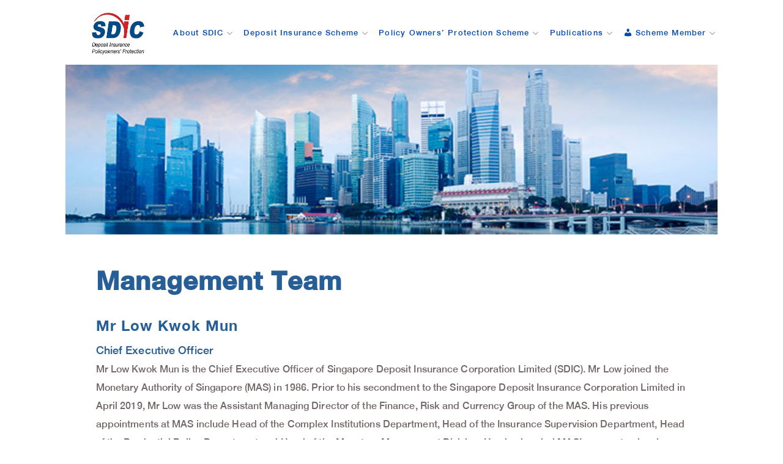

--- FILE ---
content_type: text/html
request_url: https://www.sdic.org.sg/management/
body_size: 80305
content:
<!DOCTYPE html>
<html lang="en-GB">
<head>
	<meta charset="UTF-8">
	<meta name="viewport" content="width=device-width, initial-scale=1">
	<meta name="format-detection" content="telephone=no">
	<link rel="profile" href="https://gmpg.org/xfn/11">

	
	<title>About SDIC &#8211; Management &#8211; sdic</title>
					<style type="text/css" id="cst_font_data">@font-face {
	font-family: 'Helvetica NeueIt';
	font-weight: 100;
	font-display: auto;
	src: url('/wp-content/uploads/2022/10/HelveticaNeueIt.ttf') format('truetype');
}
@font-face {
	font-family: 'Helvetica NeueHv';
	font-weight: 100;
	font-display: auto;
	src: url('/wp-content/uploads/2022/10/HelveticaNeueHv.ttf') format('truetype');
}
@font-face {
	font-family: 'Helvetica NeueBd';
	font-weight: 100;
	font-display: auto;
	src: url('/wp-content/uploads/2022/10/HelveticaNeueBd.ttf') format('truetype');
}
@font-face {
	font-family: 'Helvetica Neue Regular';
	font-weight: 100;
	font-display: auto;
	src: url('/wp-content/uploads/2022/10/HelveticaNeue-Regular.ttf') format('truetype');
}
@font-face {
	font-family: 'Helvetica Neue Medium';
	font-weight: 100;
	font-display: auto;
	src: url('/wp-content/uploads/2022/10/HelveticaNeue-Medium.ttf') format('truetype');
}
@font-face {
	font-family: 'Helvetica Neue Bold';
	font-weight: 100;
	font-display: auto;
	src: url('/wp-content/uploads/2022/10/Helvetica-Neu-Bold.ttf') format('truetype');
}
@font-face {
	font-family: 'Helvetica Neue';
	font-weight: 100;
	font-display: auto;
	src: url('/wp-content/uploads/2022/10/HelveticaNeue.ttf') format('truetype');
}
@font-face {
	font-family: 'Helvetica Neue';
	font-weight: 100;
	font-display: auto;
	src: url('/wp-content/uploads/2022/10/HelveticaNeue-Light.ttf') format('truetype');
}
@font-face {
	font-family: 'Helvetica Neue';
	font-weight: 100;
	font-display: auto;
	src: url('/wp-content/uploads/2022/10/HelveticaNeue-Medium.ttf') format('truetype');
}
@font-face {
	font-family: 'Helvetica Neue';
	font-weight: 100;
	font-display: auto;
	src: url('/wp-content/uploads/2022/10/HelveticaNeue-Thin.ttf') format('truetype');
}
@font-face {
	font-family: 'Helvetica Neue';
	font-weight: 100;
	font-display: auto;
	src: url('/wp-content/uploads/2022/10/HelveticaNeueBd.ttf') format('truetype');
}
@font-face {
	font-family: 'Helvetica Neue';
	font-weight: 100;
	font-display: auto;
	src: url('/wp-content/uploads/2022/10/HelveticaNeueHv.ttf') format('truetype');
}
@font-face {
	font-family: 'Helvetica Neue';
	font-weight: 100;
	font-display: auto;
	src: url('/wp-content/uploads/2022/10/HelveticaNeueIt.ttf') format('truetype');
}
@font-face {
	font-family: 'Helvetica Neue';
	font-weight: 100;
	font-display: auto;
	src: url('/wp-content/uploads/2022/10/HelveticaNeueLt.ttf') format('truetype');
}
@font-face {
	font-family: 'Helvetica Neue';
	font-weight: 100;
	font-display: auto;
	src: url('/wp-content/uploads/2022/10/HelveticaNeueMed.ttf') format('truetype');
}
@font-face {
	font-family: 'Helvetica Neue';
	font-weight: 100;
	font-display: auto;
	src: url('/wp-content/uploads/2022/10/Helvetica-Neu-Bold.ttf') format('truetype');
}
@font-face {
	font-family: 'Helvetica Neue';
	font-weight: 100;
	font-display: auto;
	src: url('/wp-content/uploads/2022/10/HelveticaNeue-BlackCond.ttf') format('truetype');
}</style>
				<meta name="robots" content="max-image-preview:large">
<link rel="dns-prefetch" href="//fonts.googleapis.com">
<link rel="alternate" type="application/rss+xml" title="sdic &raquo; Feed" href="/feed/">
<link rel="alternate" type="application/rss+xml" title="sdic &raquo; Comments Feed" href="/comments/feed/">
<script type="text/javascript">
/* <![CDATA[ */
window._wpemojiSettings = {"baseUrl":"https:\/\/s.w.org\/images\/core\/emoji\/14.0.0\/72x72\/","ext":".png","svgUrl":"https:\/\/s.w.org\/images\/core\/emoji\/14.0.0\/svg\/","svgExt":".svg","source":{"concatemoji":"\/wp-includes\/js\/wp-emoji-release.min.js?ver=6.4.3"}};
/*! This file is auto-generated */
!function(i,n){var o,s,e;function c(e){try{var t={supportTests:e,timestamp:(new Date).valueOf()};sessionStorage.setItem(o,JSON.stringify(t))}catch(e){}}function p(e,t,n){e.clearRect(0,0,e.canvas.width,e.canvas.height),e.fillText(t,0,0);var t=new Uint32Array(e.getImageData(0,0,e.canvas.width,e.canvas.height).data),r=(e.clearRect(0,0,e.canvas.width,e.canvas.height),e.fillText(n,0,0),new Uint32Array(e.getImageData(0,0,e.canvas.width,e.canvas.height).data));return t.every(function(e,t){return e===r[t]})}function u(e,t,n){switch(t){case"flag":return n(e,"🏳️‍⚧️","🏳️​⚧️")?!1:!n(e,"🇺🇳","🇺​🇳")&&!n(e,"🏴󠁧󠁢󠁥󠁮󠁧󠁿","🏴​󠁧​󠁢​󠁥​󠁮​󠁧​󠁿");case"emoji":return!n(e,"🫱🏻‍🫲🏿","🫱🏻​🫲🏿")}return!1}function f(e,t,n){var r="undefined"!=typeof WorkerGlobalScope&&self instanceof WorkerGlobalScope?new OffscreenCanvas(300,150):i.createElement("canvas"),a=r.getContext("2d",{willReadFrequently:!0}),o=(a.textBaseline="top",a.font="600 32px Arial",{});return e.forEach(function(e){o[e]=t(a,e,n)}),o}function t(e){var t=i.createElement("script");t.src=e,t.defer=!0,i.head.appendChild(t)}"undefined"!=typeof Promise&&(o="wpEmojiSettingsSupports",s=["flag","emoji"],n.supports={everything:!0,everythingExceptFlag:!0},e=new Promise(function(e){i.addEventListener("DOMContentLoaded",e,{once:!0})}),new Promise(function(t){var n=function(){try{var e=JSON.parse(sessionStorage.getItem(o));if("object"==typeof e&&"number"==typeof e.timestamp&&(new Date).valueOf()<e.timestamp+604800&&"object"==typeof e.supportTests)return e.supportTests}catch(e){}return null}();if(!n){if("undefined"!=typeof Worker&&"undefined"!=typeof OffscreenCanvas&&"undefined"!=typeof URL&&URL.createObjectURL&&"undefined"!=typeof Blob)try{var e="postMessage("+f.toString()+"("+[JSON.stringify(s),u.toString(),p.toString()].join(",")+"));",r=new Blob([e],{type:"text/javascript"}),a=new Worker(URL.createObjectURL(r),{name:"wpTestEmojiSupports"});return void(a.onmessage=function(e){c(n=e.data),a.terminate(),t(n)})}catch(e){}c(n=f(s,u,p))}t(n)}).then(function(e){for(var t in e)n.supports[t]=e[t],n.supports.everything=n.supports.everything&&n.supports[t],"flag"!==t&&(n.supports.everythingExceptFlag=n.supports.everythingExceptFlag&&n.supports[t]);n.supports.everythingExceptFlag=n.supports.everythingExceptFlag&&!n.supports.flag,n.DOMReady=!1,n.readyCallback=function(){n.DOMReady=!0}}).then(function(){return e}).then(function(){var e;n.supports.everything||(n.readyCallback(),(e=n.source||{}).concatemoji?t(e.concatemoji):e.wpemoji&&e.twemoji&&(t(e.twemoji),t(e.wpemoji)))}))}((window,document),window._wpemojiSettings);
/* ]]> */
</script>
<link rel="stylesheet" id="dashicons-css" href="/wp-includes/css/dashicons.min.css?ver=6.4.3" type="text/css" media="all">
<link rel="stylesheet" id="menu-icons-extra-css" href="/wp-content/plugins/menu-icons/css/extra.min.css?ver=0.13.7" type="text/css" media="all">
<style id="wp-emoji-styles-inline-css" type="text/css">img.wp-smiley, img.emoji {
		display: inline !important;
		border: none !important;
		box-shadow: none !important;
		height: 1em !important;
		width: 1em !important;
		margin: 0 0.07em !important;
		vertical-align: -0.1em !important;
		background: none !important;
		padding: 0 !important;
	}</style>
<link rel="stylesheet" id="image-hover-effects-css-css" href="/wp-content/plugins/mega-addons-for-visual-composer/css/ihover.css?ver=6.4.3" type="text/css" media="all">
<link rel="stylesheet" id="style-css-css" href="/wp-content/plugins/mega-addons-for-visual-composer/css/style.css?ver=6.4.3" type="text/css" media="all">
<link rel="stylesheet" id="font-awesome-latest-css" href="/wp-content/plugins/mega-addons-for-visual-composer/css/font-awesome/css/all.css?ver=6.4.3" type="text/css" media="all">
<link rel="stylesheet" id="restrict-wp-upload-type-css" href="/wp-content/plugins/restrict-wp-upload-type/public/css/restrict-wp-upload-type-public.css?ver=1.0.0" type="text/css" media="all">
<link rel="stylesheet" id="ivory-search-styles-css" href="/wp-content/plugins/add-search-to-menu/public/css/ivory-search.min.css?ver=5.5.2" type="text/css" media="all">
<link rel="stylesheet" id="maxbizz-fonts-css" href="https://fonts.googleapis.com/css?family=Inter%3A300%2C300i%2C400%2C400i%2C500%2C500i%2C600%2C600i%2C700%2C700i%2C800%2C800i%2C900%2C900i&#038;subset=latin%2Clatin-ext" type="text/css" media="all">
<link rel="stylesheet" id="bootstrap-css" href="/wp-content/themes/maxbizz/css/bootstrap.css?ver=4.0" type="text/css" media="all">
<link rel="stylesheet" id="maxbizz-flaticon-css" href="/wp-content/themes/maxbizz/css/flaticon.css?ver=6.4.3" type="text/css" media="all">
<link rel="stylesheet" id="owl-slider-css" href="/wp-content/themes/maxbizz/css/owl.carousel.min.css?ver=6.4.3" type="text/css" media="all">
<link rel="stylesheet" id="lightgallery-css" href="/wp-content/themes/maxbizz/css/lightgallery.css?ver=6.4.3" type="text/css" media="all">
<link rel="stylesheet" id="maxbizz-style-css" href="/wp-content/themes/maxbizz/style.css?ver=6.4.3" type="text/css" media="all">
<link rel="stylesheet" id="js_composer_front-css" href="/wp-content/plugins/js_composer/assets/css/js_composer.min.css?ver=6.9.0" type="text/css" media="all">
<script type="text/javascript" src="/wp-includes/js/jquery/jquery.min.js?ver=3.7.1" id="jquery-core-js"></script>
<script type="text/javascript" src="/wp-includes/js/jquery/jquery-migrate.min.js?ver=3.4.1" id="jquery-migrate-js"></script>
<script type="text/javascript" id="maxbizz_scripts-js-extra">
/* <![CDATA[ */
var maxbizz_loadmore_params = {"ajaxurl":"\/wp-admin\/admin-ajax.php"};
/* ]]> */
</script>
<script type="text/javascript" src="/wp-content/themes/maxbizz/js/myloadmore.js?ver=1762917542" id="maxbizz_scripts-js"></script>
<script type="text/javascript" src="/wp-content/plugins/restrict-wp-upload-type/public/js/restrict-wp-upload-type-public.js?ver=1.0.0" id="restrict-wp-upload-type-js"></script>
<link rel="https://api.w.org/" href="/wp-json/">
<link rel="alternate" type="application/json" href="/wp-json/wp/v2/pages/940">
<link rel="EditURI" type="application/rsd+xml" title="RSD" href="/xmlrpc.php?rsd">
<meta name="generator" content="WordPress 6.4.3">
<link rel="canonical" href="/management/">
<link rel="shortlink" href="/?p=940">
<link rel="alternate" type="application/json+oembed" href="/wp-json/oembed/1.0/embed?url=%2Fmanagement%2F">
<link rel="alternate" type="text/xml+oembed" href="/wp-json/oembed/1.0/embed?url=%2Fmanagement%2F#038;format=xml">
<!-- start Simple Custom CSS and JS -->
<style type="text/css">body{word-break:keep-all !important;}
.pdfimg{width:120px;}
.height100px{height:100px;}
.mgb-0{margin-bottom:0 !important;}
.vc_custom_1712045823385{padding-left:30px !important; padding-right:15px !important;}
.vc_custom_1712045830874{padding-right:30px !important;padding-left:15px !important;}

.pqsDiv{justify-content:center;display:flex;}

a {font-size:14px !important;}

#primary-menu >li>a {
	font-size:15px;
}

.contactTbl td,
.contactTbl tr {
  border: none;
}

.contactTbl {
    border-collapse: collapse;
    border: 0px;
  }

  .contactTbl tr {
    height: 150px;
  }

  .contactTbl td {
    padding: 0;
    margin: 0;
    vertical-align: center; /* To align content at the top of each cell */
  }

.astm-search-menu{display:none !important;}

.main-navigation > ul > li{margin:0 8px !important;}
@media only screen and (max-width: 480px) {
.slick-next {
	right: 30px !important;
}
}

/* Extra small devices (phones) */
@media screen and (max-width: 575.98px) {
    body {
        font-size: 14px;
    }
    .slick-next {
        right: 30px !important;
    }
	.tm-slider {
        height: 180px;
    }
	.vc_custom_1712045823385{padding-left:15px !important;}
	.vc_custom_1712045830874{padding-right:15px !important;}
	.consumertbl{width:100% !important;}
}

/* Small devices (portrait tablets and large phones) */
@media screen and (min-width: 576px) and (max-width: 767.98px) {
    body {
        font-size: 15px;
    }
    .menu-item-1091 {
        display: none;
    }
    .fixHeight300px {
        height: auto !important;
    }
}

/* Medium devices (landscape tablets) */
@media screen and (min-width: 768px) and (max-width: 991.98px) {
    body {
        font-size: 16px;
    }
    .elementor-2406 .elementor-element.elementor-element-1e3e294 .the-logo img {
        height: 80px !important;
    }
    .fixHeight300px {
        height: 750px;
    }
    .tm-slider {
        height: 150px;
    }
}

/* Large devices (laptops/desktops) */
@media screen and (min-width: 992px) and (max-width: 1199.98px) {
    body {
        font-size: 17px;
    }
    .elementor-2406 .elementor-element.elementor-element-1e3e294 .the-logo img {
        height: 80px !important;
    }
    .fixHeight300px {
        height: 650px;
    }
    .tm-slider {
        height: 250px;
    }
}

/* Tablets between 992px and 1230px */
@media screen and (min-width: 992px) and (max-width: 1230px) {
    .elementor-2406 .elementor-element.elementor-element-1e3e294 .the-logo img {
        height: 80px !important;
    }
    .fixheightTitle {
        height: 75px;
    }
    .fixHeight300px {
        height: 650px;
    }
    .tm-slider {
        height: 250px;
    }
}

/* Screens larger than 1230px */
@media (min-width: 1230px) {
    .elementor .elementor-section.elementor-section-boxed > .elementor-container {
        max-width: 1300px !important;
    }
    .fixheightTitle {
        height: 75px;
    }
    .fixHeight300px {
        height: 450px;
    }
    .tm-slider {
        height: 320px;
    }
}

@media screen and (min-width: 1230px) and (max-width: 1349px) {
    .fixHeight300px {
        height: 550px;
    }
    .tm-slider {
        height: 400px;
    }
}

/* Screens larger than 1350px */
@media only screen and (min-width: 1350px) {
    .fixHeight300px {
        height: 550px;
    }
    .tm-slider {
        height: 400px;
    }
}

/* Screens larger than 1500px */
@media only screen and (min-width: 1500px) {
    .fixHeight300px {
        height: 450px;
    }
    .tm-slider {
        height: 400px;
    }
}

/* Extra large devices (large laptops and desktops) */
@media screen and (min-width: 1200px) {
    body {
        font-size: 18px;
    }
}
#primary-menu >li>a{color:#0047B3 !important;}


#primary-menu > li.menu-item.menu-item-type-custom.menu-item-object-custom.menu-item-1091 > a {color:red;}

.vc_tta-title-text{ 
	font-size:16px;
	color:#736868;

}

<!-- for about us board of directors, left border line -->
.left-vertical-border {border-left: 2px solid; border-left-color: lightgray; padding-left: 40px;}
<!-- box shadow -->
.right-bottom-shadow {box-shadow: 5px 5px 5px #C1C1C1;}
<!-- accordian button background color -->
.backgroundcolor {background-color: #E1E1E1;}
<!-- border for scheme member -->
.member-border {
	border-style: solid;
  border-width: 2px;
	border-color: #cccccc;
}
.button-color-red {
	color: #cc483e;
}

<!-- height for bank failure slider -->
.slider-height {
	height: 370.567px;
	max-width: 100%;
}

<!-- width class for scheme members -->
.responsive-width-scheme-member-text {
	width: 50%
}
.responsive-width-scheme-member-img {
	width: width: auto !important;
	max-width: 203px
}

.slider-centered {
	display: flex;
	justify-content: center;
}



.flex-element{
	display: flex;
	flex-wrap: wrap;
}

<!-- DI and PPF table styling -->
.tg  {border-collapse:collapse;border-spacing:0;}
.tg td{border-color:black;border-style:solid;border-width:1px;font-family:Arial, sans-serif;font-size:14px;
    overflow:hidden;padding:10px 5px;word-break:normal;}
.tg th{border-color:black;border-style:solid;border-width:1px;font-family:Arial, sans-serif;font-size:14px;
    font-weight:normal;overflow:hidden;padding:10px 5px;word-break:normal;}
.tg .tg-2v2z{background-color:#e8f2fc;border-color:#ffffff;text-align:center;vertical-align:middle;}
.tg .tg-8r4t{background-color:#ffffff;border-color:#ffffff;text-align:center;vertical-align:middle;}
.tg .tg-95h7{background-color:#e8f2fc;border-color:#ffffff;text-align:center;vertical-align:top}
.tg .tg-a2{background-color:#e8f2fc;border-color:#e8f2fc #e8f2fc #e8f2fc #ffffff;text-align:center;vertical-align:top}
.tg .tg-allborderblue{background-color:#e8f2fc;border-color:#e8f2fc;text-align:center;vertical-align:top}
.tg .tg-bottomborderwhite{background-color:#e8f2fc;border-color:#e8f2fc #e8f2fc #ffffff #e8f2fc;text-align:center;vertical-align:top}
.tg .tg-d4{background-color:#e8f2fc;border-color:#e8f2fc #ffffff #e8f2fc #e8f2fc;text-align:center;vertical-align:top}
.tg .tg-du6n{background-color:#265e95;border-color:#ffffff;color:#ffffff;text-align:center;vertical-align:top}
.tg .tg-itsw{background-color:#e8f2fc;border-color:#ffffff;text-align:center;vertical-align:middle;}
.tg .tg-leftbottomborderwhite{background-color:#e8f2fc;border-color:#e8f2fc #e8f2fc #ffffff #ffffff;text-align:center;vertical-align:top}
.tg .tg-nm6f{background-color:#265e95;border-color:#ffffff;text-align:left;vertical-align:top}
.tg .tg-tdlr{background-color:#ffffff;border-color:#ffffff;font-size:12px;text-align:left;vertical-align:top}
.tg .tg-ui5z{background-color:#e8f2fc;border-color:#ffffff;text-align:center;vertical-align:top}
.tg .tg-vdlv{background-color:#265e95;border-color:#ffffff;text-align:left;vertical-align:top}
.tg .tg-vdyb{background-color:#265e95;border-color:#ffffff;color:#ffffff;text-align:left;vertical-align:top}
.tg .tg-zv4m{border-color:#ffffff;text-align:left;vertical-align:top}

/*DI Scheme member list CSS*/
#customDiv ul li, #customDiv2 ul li { background: white; list-style:none; padding:20px;border: 1px solid #cccccc; color: #265E95 }
#customDiv ul li:nth-child(odd), #customDiv2 ul li:nth-child(odd) { background: #eff6ff; }

#customDiv ul,#customDiv2 ul{
	padding-left:0px;
}

/*sdic sm notices ppf table*/

.tg  {border-collapse:collapse;border-spacing:0;}
.tg td{border-color:black;border-style:solid;border-width:1px;font-family:Arial, sans-serif;font-size:14px;
  overflow:hidden;padding:10px 5px;word-break:normal;}
.tg th{border-color:black;border-style:solid;border-width:1px;font-family:Arial, sans-serif;font-size:14px;
  font-weight:normal;overflow:hidden;padding:10px 5px;word-break:normal;}
.tg .tg-gl6i{background-color:#005e9b;border-color:#000000;color:#ffffff;text-align:left;vertical-align:top}
.tg .tg-73oq{border-color:#000000;text-align:left;vertical-align:top}

/* sm sdic contacts list table */
.tg  {border-collapse:collapse;border-spacing:0;}
.tg td{border-color:black;border-style:solid;border-width:1px;font-family:Arial, sans-serif;font-size:14px;
  overflow:hidden;padding:10px 5px;word-break:normal;}
.tg th{border-color:black;border-style:solid;border-width:1px;font-family:Arial, sans-serif;font-size:14px;
  font-weight:normal;overflow:hidden;padding:10px 5px;word-break:normal;}
.tg .tg-rvvg{background-color:#005E9B;border-color:#ffffff;color:#FFF;text-align:center;vertical-align:top}
.tg .tg-ui5z{background-color:#e8f2fc;border-color:#ffffff;text-align:center;vertical-align:top}
.tg .tg-pzwx{background-color:#daecfa;border-color:#ffffff;text-align:center;vertical-align:top}
.tg .tg-yhjc{background-color:#005e9b;border-color:#ffffff;color:#ffffff;text-align:center;vertical-align:top}
.tg .tg-cc0x{background-color:#ffffff;border-color:#ffffff;text-align:left;vertical-align:top;padding-left:50px}
.tg .tg-jjo5{background-color:#eff6fe;border-color:#ffffff;text-align:center;vertical-align:top}

/* sm forms di & ppf table */
.tg  {border-collapse:collapse;border-spacing:0;}
.tg td{border-color:black;border-style:solid;border-width:1px;font-family:Arial, sans-serif;font-size:16px;
  overflow:hidden;padding:10px 5px;word-break:normal;vertical-align:center;}
.tg th{border-color:black;border-style:solid;border-width:1px;font-family:Arial, sans-serif;font-size:16px;
  font-weight:normal;overflow:hidden;padding:10px 5px;word-break:normal;}
.tg .tg-z8c3{background-color:#ffffff;border-color:#ffffff;font-size:16px;text-align:center;vertical-align:middle}
.tg .tg-lwof{background-color:#005e9b;border-color:#005e9b;color:#ffffff;font-size:16px;text-align:center;vertical-align:middle}

/* sm notices di & ppf */
.tg  {border-collapse:collapse;border-spacing:0;}
.tg td{border-color:black;border-style:solid;border-width:1px;font-family:Arial, sans-serif;font-size:14px;
  overflow:hidden;padding:10px 5px;word-break:normal;}
.tg th{border-color:black;border-style:solid;border-width:1px;font-family:Arial, sans-serif;font-size:14px;
  font-weight:normal;overflow:hidden;padding:10px 5px;word-break:normal;}
.tg .tg-jrax{background-color:#FFF;border-color:#ffffff;text-align:center;vertical-align:top}
.tg .tg-z8c3{background-color:#ffffff;border-color:#ffffff;font-size:16px;text-align:center;vertical-align:middle}
.tg .tg-lwof{background-color:#005e9b;border-color:#005e9b;color:#ffffff;font-size:16px;text-align:center;vertical-align:middle}
.tg .tg-cmah{background-color:#FFF;border-color:#ffffff;font-size:16px;text-align:center;vertical-align:top}


.scrollable-table {
	overflow-x:auto;
}

/*style for bank failure announcement slider*/
.slider-bg {text-align:center;background:rgba(0,0,0,0.7);}</style>
<!-- end Simple Custom CSS and JS -->
<style type="text/css">/****Main Color****/

			/*Background Color*/
			.bg-primary,
			.list-primary li:before,
			.btn-details:hover,
			.owl-carousel .owl-dots button.owl-dot.active span,
			.owl-carousel .owl-dots button.owl-dot:hover span,
			.owl-carousel .owl-nav button.owl-prev:hover,.owl-carousel .owl-nav button.owl-next:hover,
			.octf-btn,
			.octf-btn-dark:hover, .octf-btn-dark:focus,
			.octf-btn-light:hover, .octf-btn-light:focus,
			.octf-btn.octf-btn-border:hover, .octf-btn.octf-btn-border:focus,
			.main-navigation > ul > li:before,
			.post-box .post-cat a,
			.post-box .btn-play:hover i,
			.page-pagination li span, .page-pagination li a:hover,
			.blog-post .share-post a,
			.post-nav > div .thumb-post:before,
			.post-nav .post-prev.not-thumb a:hover .thumb-post:before,
			.post-nav .post-next.not-thumb a:hover .thumb-post:before,
			.widget-area .widget .widget-title:before,
			.widget-area .widget_categories ul li a:before,.widget-area .widget_product_categories ul li a:before,.widget-area .widget_archive ul li a:before,
			.search-form .search-submit,
			.author-widget_social a:hover,
			.bline-yes .icon-box-1:after,
			.bline-yes .icon-box-2 .content-box:after,
			.box-s2.icon-right .icon-main,
			.ot-image-box:hover .link-box,
			.line-progress .progress-bar,
			.ot-pricing-table.is-featured .inner-table .title-table span,
			.ot-pricing-table.is-featured .octf-btn,
			.circle-social .team-social a:hover,
			.ot-accordions .acc-item.current .acc-toggle,
			.ot-testimonials .tphoto:after,
			.ot-message-box .icon-main,
			.ot-minicart .count,
			.ot-heading > span.is_line:before,
			.mc4wp-form-fields .subscribe-inner-form .subscribe-btn-icon:hover,
			#back-to-top,
			.error-404 .page-content form button:hover,
			.woocommerce ul.products li.product .added_to_cart, .woocommerce ul.products li.product .product_type_grouped, .woocommerce-page ul.products li.product .added_to_cart, .woocommerce-page ul.products li.product .product_type_grouped,
			.woocommerce #respond input#submit.alt, .woocommerce a.button.alt,.woocommerce button.button.alt, .woocommerce input.button.alt,.woocommerce #respond input#submit, .woocommerce a.button,.woocommerce input.button, .woocommerce button.button.alt.disabled,
			.woocommerce button.button,
			.woocommerce-mini-cart__buttons a.button.wc-forward,
			.woocommerce-mini-cart__buttons a.button.wc-forward:hover{ background: #d90000; }
			.post-box .entry-meta .btn-details:hover, 
			.widget .tagcloud a:hover,
			.ot-heading > span.is_highlight,
			.icon-box-1 .icon-main{background: rgba(217,0,0,0.1);}
			.team-3 .team-thumb a:before{background: rgba(217,0,0,0.8);}
			.projects-grid .projects-box .portfolio-info,
			.projects-grid.style-3 .projects-thumbnail .overlay{background: rgba(217,0,0,0.9);}

			/*Background Image*/
			.author-widget_wrapper:before{ background-image: linear-gradient(230deg, #d90000 -150%, #fff 80%); }

			/*Border Color*/
			.octf-btn.octf-btn-border,
			.post-box .entry-meta .btn-details:hover,
			.post-box .btn-play:hover i,
			.page-pagination li span, .page-pagination li a:hover,
			.blog-post .tagcloud a:hover,
			.widget .tagcloud a:hover,
			.ot-heading > span.is_highlight,
			.ot-image-box:hover .link-box,
			.ot-accordions .acc-item.current .acc-toggle,
			.ot-tabs .tab-link.current, .ot-tabs .tab-link:hover,
			.ot-video-button a:hover span,
			.woocommerce div.product .woocommerce-tabs ul.tabs li a:hover,
			.woocommerce div.product .woocommerce-tabs ul.tabs li.active a{ border-color: #d90000; }

			/*Border Top Color*/
			.woocommerce-message,
			.woocommerce-info{ border-top-color: #d90000; }

			/*Color*/
			blockquote:before,
			blockquote cite,
			.text-primary,
			.link-details,
			.link-details:visited,
			.octf-btn.octf-btn-border,
			.octf-btn.octf-btn-border:visited,
			a:hover, a:focus, a:active,
			.main-navigation > ul > li:hover > a,
			.main-navigation ul li li a:hover,.main-navigation ul ul.sub-menu li.current-menu-item > a,.main-navigation ul ul.sub-menu li.current-menu-ancestor > a,
			.main-navigation ul > li.menu-item-has-children:hover > a,
			.main-navigation ul > li.menu-item-has-children:hover > a:after,
			.main-navigation ul > li.menu-item-has-children > a:hover:after,
			.header_mobile .mobile_nav .mobile_mainmenu li li a:hover,.header_mobile .mobile_nav .mobile_mainmenu ul > li > ul > li.current-menu-ancestor > a,
			.header_mobile .mobile_nav .mobile_mainmenu > li > a:hover, .header_mobile .mobile_nav .mobile_mainmenu > li.current-menu-item > a,.header_mobile .mobile_nav .mobile_mainmenu > li.current-menu-ancestor > a,
			.post-box .entry-meta a:hover,
			.post-box .entry-meta .btn-details:hover,
			.post-box .entry-title a:hover,
			.post-box .link-box a:hover,
			.post-box .link-box i,
			.post-box .quote-box i,
			.post-box .quote-box .quote-text span,
			.blog-post .tagcloud a:hover,
			.blog-post .author-bio .author-info .author-socials a:hover,
			.comments-area .comment-item .comment-meta .comment-reply-link,
			.comment-respond .comment-reply-title small a:hover,
			.comment-form .logged-in-as a:hover,
			.widget .tagcloud a:hover,
			.widget-area .widget ul:not(.recent-news) > li a:hover,
			.widget-area .widget_categories ul li a:hover + span.posts-count,.widget-area .widget_product_categories ul li a:hover + span.posts-count,.widget-area .widget_archive ul li a:hover + span.posts-count,
			.ot-heading > span,
			.icon-box .icon-main,
			.icon-box-grid .icon-box .icon-main,
			.icon-box-grid .icon-box .content-box .title-box a:hover,
			.icon-box-grid .icon-box:hover .icon-main,
			.ot-image-box .link-box,
			.ot-counter span,
			.ot-counter-2 i,
			.ot-countdown li.seperator,
			.ot-pricing-table .inner-table h2,
			.project_filters li a:before,
			.project_filters li a .filter-count,
			.project_filters li a.selected, .project_filters li a:hover,
			.ot-team .team-info span,
			.ot-testimonials .t-head span,
			.woocommerce ul.products li.product .price .woocommerce-Price-amount, .woocommerce-page ul.products li.product .price .woocommerce-Price-amount,
			.woocommerce table.shop_table td.product-price, .woocommerce table.shop_table td.product-subtotal,
			.woocommerce-message:before,
			.woocommerce-info:before,
			.woocommerce .woocommerce-Price-amount,
			.woocommerce .site ul.product_list_widget li a:not(.remove):hover,
			.woocommerce .woocommerce-widget-layered-nav-list li a:hover,
			.woocommerce .widget_price_filter .price_slider_amount button.button,
			.woocommerce div.product p.price,.woocommerce div.product span.price{ color: #d90000; }

			/*Other*/
			.icon-box .icon-main svg,
			.icon-box-grid .icon-box .icon-main svg,
			.ot-counter-2 svg{ fill: #d90000; }</style>
<meta name="generator" content="Elementor 3.16.6; features: e_dom_optimization, e_optimized_assets_loading, e_optimized_css_loading, additional_custom_breakpoints; settings: css_print_method-external, google_font-enabled, font_display-auto">
<meta name="generator" content="Powered by WPBakery Page Builder - drag and drop page builder for WordPress.">
<style id="kirki-inline-styles">@media (max-width: 767px){}@media (min-width: 768px) and (max-width: 1024px){}@media (min-width: 1024px){}body, p, button, input, select, optgroup, textarea, .font-main, .elementor-element .elementor-widget-text-editor, .elementor-element .elementor-widget-icon-list .elementor-icon-list-item{font-size:16px;}/* cyrillic-ext */
@font-face {
  font-family: 'Roboto';
  font-style: normal;
  font-weight: 400;
  font-stretch: normal;
  font-display: swap;
  src: url(/wp-content/fonts/roboto/KFOMCnqEu92Fr1ME7kSn66aGLdTylUAMQXC89YmC2DPNWubEbVmZiAz0klQm_20O0g.woff) format('woff');
  unicode-range: U+0460-052F, U+1C80-1C8A, U+20B4, U+2DE0-2DFF, U+A640-A69F, U+FE2E-FE2F;
}
/* cyrillic */
@font-face {
  font-family: 'Roboto';
  font-style: normal;
  font-weight: 400;
  font-stretch: normal;
  font-display: swap;
  src: url(/wp-content/fonts/roboto/KFOMCnqEu92Fr1ME7kSn66aGLdTylUAMQXC89YmC2DPNWubEbVmQiAz0klQm_20O0g.woff) format('woff');
  unicode-range: U+0301, U+0400-045F, U+0490-0491, U+04B0-04B1, U+2116;
}
/* greek-ext */
@font-face {
  font-family: 'Roboto';
  font-style: normal;
  font-weight: 400;
  font-stretch: normal;
  font-display: swap;
  src: url(/wp-content/fonts/roboto/KFOMCnqEu92Fr1ME7kSn66aGLdTylUAMQXC89YmC2DPNWubEbVmYiAz0klQm_20O0g.woff) format('woff');
  unicode-range: U+1F00-1FFF;
}
/* greek */
@font-face {
  font-family: 'Roboto';
  font-style: normal;
  font-weight: 400;
  font-stretch: normal;
  font-display: swap;
  src: url(/wp-content/fonts/roboto/KFOMCnqEu92Fr1ME7kSn66aGLdTylUAMQXC89YmC2DPNWubEbVmXiAz0klQm_20O0g.woff) format('woff');
  unicode-range: U+0370-0377, U+037A-037F, U+0384-038A, U+038C, U+038E-03A1, U+03A3-03FF;
}
/* math */
@font-face {
  font-family: 'Roboto';
  font-style: normal;
  font-weight: 400;
  font-stretch: normal;
  font-display: swap;
  src: url(/wp-content/fonts/roboto/KFOMCnqEu92Fr1ME7kSn66aGLdTylUAMQXC89YmC2DPNWubEbVnoiAz0klQm_20O0g.woff) format('woff');
  unicode-range: U+0302-0303, U+0305, U+0307-0308, U+0310, U+0312, U+0315, U+031A, U+0326-0327, U+032C, U+032F-0330, U+0332-0333, U+0338, U+033A, U+0346, U+034D, U+0391-03A1, U+03A3-03A9, U+03B1-03C9, U+03D1, U+03D5-03D6, U+03F0-03F1, U+03F4-03F5, U+2016-2017, U+2034-2038, U+203C, U+2040, U+2043, U+2047, U+2050, U+2057, U+205F, U+2070-2071, U+2074-208E, U+2090-209C, U+20D0-20DC, U+20E1, U+20E5-20EF, U+2100-2112, U+2114-2115, U+2117-2121, U+2123-214F, U+2190, U+2192, U+2194-21AE, U+21B0-21E5, U+21F1-21F2, U+21F4-2211, U+2213-2214, U+2216-22FF, U+2308-230B, U+2310, U+2319, U+231C-2321, U+2336-237A, U+237C, U+2395, U+239B-23B7, U+23D0, U+23DC-23E1, U+2474-2475, U+25AF, U+25B3, U+25B7, U+25BD, U+25C1, U+25CA, U+25CC, U+25FB, U+266D-266F, U+27C0-27FF, U+2900-2AFF, U+2B0E-2B11, U+2B30-2B4C, U+2BFE, U+3030, U+FF5B, U+FF5D, U+1D400-1D7FF, U+1EE00-1EEFF;
}
/* symbols */
@font-face {
  font-family: 'Roboto';
  font-style: normal;
  font-weight: 400;
  font-stretch: normal;
  font-display: swap;
  src: url(/wp-content/fonts/roboto/KFOMCnqEu92Fr1ME7kSn66aGLdTylUAMQXC89YmC2DPNWubEbVn6iAz0klQm_20O0g.woff) format('woff');
  unicode-range: U+0001-000C, U+000E-001F, U+007F-009F, U+20DD-20E0, U+20E2-20E4, U+2150-218F, U+2190, U+2192, U+2194-2199, U+21AF, U+21E6-21F0, U+21F3, U+2218-2219, U+2299, U+22C4-22C6, U+2300-243F, U+2440-244A, U+2460-24FF, U+25A0-27BF, U+2800-28FF, U+2921-2922, U+2981, U+29BF, U+29EB, U+2B00-2BFF, U+4DC0-4DFF, U+FFF9-FFFB, U+10140-1018E, U+10190-1019C, U+101A0, U+101D0-101FD, U+102E0-102FB, U+10E60-10E7E, U+1D2C0-1D2D3, U+1D2E0-1D37F, U+1F000-1F0FF, U+1F100-1F1AD, U+1F1E6-1F1FF, U+1F30D-1F30F, U+1F315, U+1F31C, U+1F31E, U+1F320-1F32C, U+1F336, U+1F378, U+1F37D, U+1F382, U+1F393-1F39F, U+1F3A7-1F3A8, U+1F3AC-1F3AF, U+1F3C2, U+1F3C4-1F3C6, U+1F3CA-1F3CE, U+1F3D4-1F3E0, U+1F3ED, U+1F3F1-1F3F3, U+1F3F5-1F3F7, U+1F408, U+1F415, U+1F41F, U+1F426, U+1F43F, U+1F441-1F442, U+1F444, U+1F446-1F449, U+1F44C-1F44E, U+1F453, U+1F46A, U+1F47D, U+1F4A3, U+1F4B0, U+1F4B3, U+1F4B9, U+1F4BB, U+1F4BF, U+1F4C8-1F4CB, U+1F4D6, U+1F4DA, U+1F4DF, U+1F4E3-1F4E6, U+1F4EA-1F4ED, U+1F4F7, U+1F4F9-1F4FB, U+1F4FD-1F4FE, U+1F503, U+1F507-1F50B, U+1F50D, U+1F512-1F513, U+1F53E-1F54A, U+1F54F-1F5FA, U+1F610, U+1F650-1F67F, U+1F687, U+1F68D, U+1F691, U+1F694, U+1F698, U+1F6AD, U+1F6B2, U+1F6B9-1F6BA, U+1F6BC, U+1F6C6-1F6CF, U+1F6D3-1F6D7, U+1F6E0-1F6EA, U+1F6F0-1F6F3, U+1F6F7-1F6FC, U+1F700-1F7FF, U+1F800-1F80B, U+1F810-1F847, U+1F850-1F859, U+1F860-1F887, U+1F890-1F8AD, U+1F8B0-1F8BB, U+1F8C0-1F8C1, U+1F900-1F90B, U+1F93B, U+1F946, U+1F984, U+1F996, U+1F9E9, U+1FA00-1FA6F, U+1FA70-1FA7C, U+1FA80-1FA89, U+1FA8F-1FAC6, U+1FACE-1FADC, U+1FADF-1FAE9, U+1FAF0-1FAF8, U+1FB00-1FBFF;
}
/* vietnamese */
@font-face {
  font-family: 'Roboto';
  font-style: normal;
  font-weight: 400;
  font-stretch: normal;
  font-display: swap;
  src: url(/wp-content/fonts/roboto/KFOMCnqEu92Fr1ME7kSn66aGLdTylUAMQXC89YmC2DPNWubEbVmbiAz0klQm_20O0g.woff) format('woff');
  unicode-range: U+0102-0103, U+0110-0111, U+0128-0129, U+0168-0169, U+01A0-01A1, U+01AF-01B0, U+0300-0301, U+0303-0304, U+0308-0309, U+0323, U+0329, U+1EA0-1EF9, U+20AB;
}
/* latin-ext */
@font-face {
  font-family: 'Roboto';
  font-style: normal;
  font-weight: 400;
  font-stretch: normal;
  font-display: swap;
  src: url(/wp-content/fonts/roboto/KFOMCnqEu92Fr1ME7kSn66aGLdTylUAMQXC89YmC2DPNWubEbVmaiAz0klQm_20O0g.woff) format('woff');
  unicode-range: U+0100-02BA, U+02BD-02C5, U+02C7-02CC, U+02CE-02D7, U+02DD-02FF, U+0304, U+0308, U+0329, U+1D00-1DBF, U+1E00-1E9F, U+1EF2-1EFF, U+2020, U+20A0-20AB, U+20AD-20C0, U+2113, U+2C60-2C7F, U+A720-A7FF;
}
/* latin */
@font-face {
  font-family: 'Roboto';
  font-style: normal;
  font-weight: 400;
  font-stretch: normal;
  font-display: swap;
  src: url(/wp-content/fonts/roboto/KFOMCnqEu92Fr1ME7kSn66aGLdTylUAMQXC89YmC2DPNWubEbVmUiAz0klQm_20.woff) format('woff');
  unicode-range: U+0000-00FF, U+0131, U+0152-0153, U+02BB-02BC, U+02C6, U+02DA, U+02DC, U+0304, U+0308, U+0329, U+2000-206F, U+20AC, U+2122, U+2191, U+2193, U+2212, U+2215, U+FEFF, U+FFFD;
}/* cyrillic-ext */
@font-face {
  font-family: 'Roboto';
  font-style: normal;
  font-weight: 400;
  font-stretch: normal;
  font-display: swap;
  src: url(/wp-content/fonts/roboto/KFOMCnqEu92Fr1ME7kSn66aGLdTylUAMQXC89YmC2DPNWubEbVmZiAz0klQm_20O0g.woff) format('woff');
  unicode-range: U+0460-052F, U+1C80-1C8A, U+20B4, U+2DE0-2DFF, U+A640-A69F, U+FE2E-FE2F;
}
/* cyrillic */
@font-face {
  font-family: 'Roboto';
  font-style: normal;
  font-weight: 400;
  font-stretch: normal;
  font-display: swap;
  src: url(/wp-content/fonts/roboto/KFOMCnqEu92Fr1ME7kSn66aGLdTylUAMQXC89YmC2DPNWubEbVmQiAz0klQm_20O0g.woff) format('woff');
  unicode-range: U+0301, U+0400-045F, U+0490-0491, U+04B0-04B1, U+2116;
}
/* greek-ext */
@font-face {
  font-family: 'Roboto';
  font-style: normal;
  font-weight: 400;
  font-stretch: normal;
  font-display: swap;
  src: url(/wp-content/fonts/roboto/KFOMCnqEu92Fr1ME7kSn66aGLdTylUAMQXC89YmC2DPNWubEbVmYiAz0klQm_20O0g.woff) format('woff');
  unicode-range: U+1F00-1FFF;
}
/* greek */
@font-face {
  font-family: 'Roboto';
  font-style: normal;
  font-weight: 400;
  font-stretch: normal;
  font-display: swap;
  src: url(/wp-content/fonts/roboto/KFOMCnqEu92Fr1ME7kSn66aGLdTylUAMQXC89YmC2DPNWubEbVmXiAz0klQm_20O0g.woff) format('woff');
  unicode-range: U+0370-0377, U+037A-037F, U+0384-038A, U+038C, U+038E-03A1, U+03A3-03FF;
}
/* math */
@font-face {
  font-family: 'Roboto';
  font-style: normal;
  font-weight: 400;
  font-stretch: normal;
  font-display: swap;
  src: url(/wp-content/fonts/roboto/KFOMCnqEu92Fr1ME7kSn66aGLdTylUAMQXC89YmC2DPNWubEbVnoiAz0klQm_20O0g.woff) format('woff');
  unicode-range: U+0302-0303, U+0305, U+0307-0308, U+0310, U+0312, U+0315, U+031A, U+0326-0327, U+032C, U+032F-0330, U+0332-0333, U+0338, U+033A, U+0346, U+034D, U+0391-03A1, U+03A3-03A9, U+03B1-03C9, U+03D1, U+03D5-03D6, U+03F0-03F1, U+03F4-03F5, U+2016-2017, U+2034-2038, U+203C, U+2040, U+2043, U+2047, U+2050, U+2057, U+205F, U+2070-2071, U+2074-208E, U+2090-209C, U+20D0-20DC, U+20E1, U+20E5-20EF, U+2100-2112, U+2114-2115, U+2117-2121, U+2123-214F, U+2190, U+2192, U+2194-21AE, U+21B0-21E5, U+21F1-21F2, U+21F4-2211, U+2213-2214, U+2216-22FF, U+2308-230B, U+2310, U+2319, U+231C-2321, U+2336-237A, U+237C, U+2395, U+239B-23B7, U+23D0, U+23DC-23E1, U+2474-2475, U+25AF, U+25B3, U+25B7, U+25BD, U+25C1, U+25CA, U+25CC, U+25FB, U+266D-266F, U+27C0-27FF, U+2900-2AFF, U+2B0E-2B11, U+2B30-2B4C, U+2BFE, U+3030, U+FF5B, U+FF5D, U+1D400-1D7FF, U+1EE00-1EEFF;
}
/* symbols */
@font-face {
  font-family: 'Roboto';
  font-style: normal;
  font-weight: 400;
  font-stretch: normal;
  font-display: swap;
  src: url(/wp-content/fonts/roboto/KFOMCnqEu92Fr1ME7kSn66aGLdTylUAMQXC89YmC2DPNWubEbVn6iAz0klQm_20O0g.woff) format('woff');
  unicode-range: U+0001-000C, U+000E-001F, U+007F-009F, U+20DD-20E0, U+20E2-20E4, U+2150-218F, U+2190, U+2192, U+2194-2199, U+21AF, U+21E6-21F0, U+21F3, U+2218-2219, U+2299, U+22C4-22C6, U+2300-243F, U+2440-244A, U+2460-24FF, U+25A0-27BF, U+2800-28FF, U+2921-2922, U+2981, U+29BF, U+29EB, U+2B00-2BFF, U+4DC0-4DFF, U+FFF9-FFFB, U+10140-1018E, U+10190-1019C, U+101A0, U+101D0-101FD, U+102E0-102FB, U+10E60-10E7E, U+1D2C0-1D2D3, U+1D2E0-1D37F, U+1F000-1F0FF, U+1F100-1F1AD, U+1F1E6-1F1FF, U+1F30D-1F30F, U+1F315, U+1F31C, U+1F31E, U+1F320-1F32C, U+1F336, U+1F378, U+1F37D, U+1F382, U+1F393-1F39F, U+1F3A7-1F3A8, U+1F3AC-1F3AF, U+1F3C2, U+1F3C4-1F3C6, U+1F3CA-1F3CE, U+1F3D4-1F3E0, U+1F3ED, U+1F3F1-1F3F3, U+1F3F5-1F3F7, U+1F408, U+1F415, U+1F41F, U+1F426, U+1F43F, U+1F441-1F442, U+1F444, U+1F446-1F449, U+1F44C-1F44E, U+1F453, U+1F46A, U+1F47D, U+1F4A3, U+1F4B0, U+1F4B3, U+1F4B9, U+1F4BB, U+1F4BF, U+1F4C8-1F4CB, U+1F4D6, U+1F4DA, U+1F4DF, U+1F4E3-1F4E6, U+1F4EA-1F4ED, U+1F4F7, U+1F4F9-1F4FB, U+1F4FD-1F4FE, U+1F503, U+1F507-1F50B, U+1F50D, U+1F512-1F513, U+1F53E-1F54A, U+1F54F-1F5FA, U+1F610, U+1F650-1F67F, U+1F687, U+1F68D, U+1F691, U+1F694, U+1F698, U+1F6AD, U+1F6B2, U+1F6B9-1F6BA, U+1F6BC, U+1F6C6-1F6CF, U+1F6D3-1F6D7, U+1F6E0-1F6EA, U+1F6F0-1F6F3, U+1F6F7-1F6FC, U+1F700-1F7FF, U+1F800-1F80B, U+1F810-1F847, U+1F850-1F859, U+1F860-1F887, U+1F890-1F8AD, U+1F8B0-1F8BB, U+1F8C0-1F8C1, U+1F900-1F90B, U+1F93B, U+1F946, U+1F984, U+1F996, U+1F9E9, U+1FA00-1FA6F, U+1FA70-1FA7C, U+1FA80-1FA89, U+1FA8F-1FAC6, U+1FACE-1FADC, U+1FADF-1FAE9, U+1FAF0-1FAF8, U+1FB00-1FBFF;
}
/* vietnamese */
@font-face {
  font-family: 'Roboto';
  font-style: normal;
  font-weight: 400;
  font-stretch: normal;
  font-display: swap;
  src: url(/wp-content/fonts/roboto/KFOMCnqEu92Fr1ME7kSn66aGLdTylUAMQXC89YmC2DPNWubEbVmbiAz0klQm_20O0g.woff) format('woff');
  unicode-range: U+0102-0103, U+0110-0111, U+0128-0129, U+0168-0169, U+01A0-01A1, U+01AF-01B0, U+0300-0301, U+0303-0304, U+0308-0309, U+0323, U+0329, U+1EA0-1EF9, U+20AB;
}
/* latin-ext */
@font-face {
  font-family: 'Roboto';
  font-style: normal;
  font-weight: 400;
  font-stretch: normal;
  font-display: swap;
  src: url(/wp-content/fonts/roboto/KFOMCnqEu92Fr1ME7kSn66aGLdTylUAMQXC89YmC2DPNWubEbVmaiAz0klQm_20O0g.woff) format('woff');
  unicode-range: U+0100-02BA, U+02BD-02C5, U+02C7-02CC, U+02CE-02D7, U+02DD-02FF, U+0304, U+0308, U+0329, U+1D00-1DBF, U+1E00-1E9F, U+1EF2-1EFF, U+2020, U+20A0-20AB, U+20AD-20C0, U+2113, U+2C60-2C7F, U+A720-A7FF;
}
/* latin */
@font-face {
  font-family: 'Roboto';
  font-style: normal;
  font-weight: 400;
  font-stretch: normal;
  font-display: swap;
  src: url(/wp-content/fonts/roboto/KFOMCnqEu92Fr1ME7kSn66aGLdTylUAMQXC89YmC2DPNWubEbVmUiAz0klQm_20.woff) format('woff');
  unicode-range: U+0000-00FF, U+0131, U+0152-0153, U+02BB-02BC, U+02C6, U+02DA, U+02DC, U+0304, U+0308, U+0329, U+2000-206F, U+20AC, U+2122, U+2191, U+2193, U+2212, U+2215, U+FEFF, U+FFFD;
}/* cyrillic-ext */
@font-face {
  font-family: 'Roboto';
  font-style: normal;
  font-weight: 400;
  font-stretch: normal;
  font-display: swap;
  src: url(/wp-content/fonts/roboto/KFOMCnqEu92Fr1ME7kSn66aGLdTylUAMQXC89YmC2DPNWubEbVmZiAz0klQm_20O0g.woff) format('woff');
  unicode-range: U+0460-052F, U+1C80-1C8A, U+20B4, U+2DE0-2DFF, U+A640-A69F, U+FE2E-FE2F;
}
/* cyrillic */
@font-face {
  font-family: 'Roboto';
  font-style: normal;
  font-weight: 400;
  font-stretch: normal;
  font-display: swap;
  src: url(/wp-content/fonts/roboto/KFOMCnqEu92Fr1ME7kSn66aGLdTylUAMQXC89YmC2DPNWubEbVmQiAz0klQm_20O0g.woff) format('woff');
  unicode-range: U+0301, U+0400-045F, U+0490-0491, U+04B0-04B1, U+2116;
}
/* greek-ext */
@font-face {
  font-family: 'Roboto';
  font-style: normal;
  font-weight: 400;
  font-stretch: normal;
  font-display: swap;
  src: url(/wp-content/fonts/roboto/KFOMCnqEu92Fr1ME7kSn66aGLdTylUAMQXC89YmC2DPNWubEbVmYiAz0klQm_20O0g.woff) format('woff');
  unicode-range: U+1F00-1FFF;
}
/* greek */
@font-face {
  font-family: 'Roboto';
  font-style: normal;
  font-weight: 400;
  font-stretch: normal;
  font-display: swap;
  src: url(/wp-content/fonts/roboto/KFOMCnqEu92Fr1ME7kSn66aGLdTylUAMQXC89YmC2DPNWubEbVmXiAz0klQm_20O0g.woff) format('woff');
  unicode-range: U+0370-0377, U+037A-037F, U+0384-038A, U+038C, U+038E-03A1, U+03A3-03FF;
}
/* math */
@font-face {
  font-family: 'Roboto';
  font-style: normal;
  font-weight: 400;
  font-stretch: normal;
  font-display: swap;
  src: url(/wp-content/fonts/roboto/KFOMCnqEu92Fr1ME7kSn66aGLdTylUAMQXC89YmC2DPNWubEbVnoiAz0klQm_20O0g.woff) format('woff');
  unicode-range: U+0302-0303, U+0305, U+0307-0308, U+0310, U+0312, U+0315, U+031A, U+0326-0327, U+032C, U+032F-0330, U+0332-0333, U+0338, U+033A, U+0346, U+034D, U+0391-03A1, U+03A3-03A9, U+03B1-03C9, U+03D1, U+03D5-03D6, U+03F0-03F1, U+03F4-03F5, U+2016-2017, U+2034-2038, U+203C, U+2040, U+2043, U+2047, U+2050, U+2057, U+205F, U+2070-2071, U+2074-208E, U+2090-209C, U+20D0-20DC, U+20E1, U+20E5-20EF, U+2100-2112, U+2114-2115, U+2117-2121, U+2123-214F, U+2190, U+2192, U+2194-21AE, U+21B0-21E5, U+21F1-21F2, U+21F4-2211, U+2213-2214, U+2216-22FF, U+2308-230B, U+2310, U+2319, U+231C-2321, U+2336-237A, U+237C, U+2395, U+239B-23B7, U+23D0, U+23DC-23E1, U+2474-2475, U+25AF, U+25B3, U+25B7, U+25BD, U+25C1, U+25CA, U+25CC, U+25FB, U+266D-266F, U+27C0-27FF, U+2900-2AFF, U+2B0E-2B11, U+2B30-2B4C, U+2BFE, U+3030, U+FF5B, U+FF5D, U+1D400-1D7FF, U+1EE00-1EEFF;
}
/* symbols */
@font-face {
  font-family: 'Roboto';
  font-style: normal;
  font-weight: 400;
  font-stretch: normal;
  font-display: swap;
  src: url(/wp-content/fonts/roboto/KFOMCnqEu92Fr1ME7kSn66aGLdTylUAMQXC89YmC2DPNWubEbVn6iAz0klQm_20O0g.woff) format('woff');
  unicode-range: U+0001-000C, U+000E-001F, U+007F-009F, U+20DD-20E0, U+20E2-20E4, U+2150-218F, U+2190, U+2192, U+2194-2199, U+21AF, U+21E6-21F0, U+21F3, U+2218-2219, U+2299, U+22C4-22C6, U+2300-243F, U+2440-244A, U+2460-24FF, U+25A0-27BF, U+2800-28FF, U+2921-2922, U+2981, U+29BF, U+29EB, U+2B00-2BFF, U+4DC0-4DFF, U+FFF9-FFFB, U+10140-1018E, U+10190-1019C, U+101A0, U+101D0-101FD, U+102E0-102FB, U+10E60-10E7E, U+1D2C0-1D2D3, U+1D2E0-1D37F, U+1F000-1F0FF, U+1F100-1F1AD, U+1F1E6-1F1FF, U+1F30D-1F30F, U+1F315, U+1F31C, U+1F31E, U+1F320-1F32C, U+1F336, U+1F378, U+1F37D, U+1F382, U+1F393-1F39F, U+1F3A7-1F3A8, U+1F3AC-1F3AF, U+1F3C2, U+1F3C4-1F3C6, U+1F3CA-1F3CE, U+1F3D4-1F3E0, U+1F3ED, U+1F3F1-1F3F3, U+1F3F5-1F3F7, U+1F408, U+1F415, U+1F41F, U+1F426, U+1F43F, U+1F441-1F442, U+1F444, U+1F446-1F449, U+1F44C-1F44E, U+1F453, U+1F46A, U+1F47D, U+1F4A3, U+1F4B0, U+1F4B3, U+1F4B9, U+1F4BB, U+1F4BF, U+1F4C8-1F4CB, U+1F4D6, U+1F4DA, U+1F4DF, U+1F4E3-1F4E6, U+1F4EA-1F4ED, U+1F4F7, U+1F4F9-1F4FB, U+1F4FD-1F4FE, U+1F503, U+1F507-1F50B, U+1F50D, U+1F512-1F513, U+1F53E-1F54A, U+1F54F-1F5FA, U+1F610, U+1F650-1F67F, U+1F687, U+1F68D, U+1F691, U+1F694, U+1F698, U+1F6AD, U+1F6B2, U+1F6B9-1F6BA, U+1F6BC, U+1F6C6-1F6CF, U+1F6D3-1F6D7, U+1F6E0-1F6EA, U+1F6F0-1F6F3, U+1F6F7-1F6FC, U+1F700-1F7FF, U+1F800-1F80B, U+1F810-1F847, U+1F850-1F859, U+1F860-1F887, U+1F890-1F8AD, U+1F8B0-1F8BB, U+1F8C0-1F8C1, U+1F900-1F90B, U+1F93B, U+1F946, U+1F984, U+1F996, U+1F9E9, U+1FA00-1FA6F, U+1FA70-1FA7C, U+1FA80-1FA89, U+1FA8F-1FAC6, U+1FACE-1FADC, U+1FADF-1FAE9, U+1FAF0-1FAF8, U+1FB00-1FBFF;
}
/* vietnamese */
@font-face {
  font-family: 'Roboto';
  font-style: normal;
  font-weight: 400;
  font-stretch: normal;
  font-display: swap;
  src: url(/wp-content/fonts/roboto/KFOMCnqEu92Fr1ME7kSn66aGLdTylUAMQXC89YmC2DPNWubEbVmbiAz0klQm_20O0g.woff) format('woff');
  unicode-range: U+0102-0103, U+0110-0111, U+0128-0129, U+0168-0169, U+01A0-01A1, U+01AF-01B0, U+0300-0301, U+0303-0304, U+0308-0309, U+0323, U+0329, U+1EA0-1EF9, U+20AB;
}
/* latin-ext */
@font-face {
  font-family: 'Roboto';
  font-style: normal;
  font-weight: 400;
  font-stretch: normal;
  font-display: swap;
  src: url(/wp-content/fonts/roboto/KFOMCnqEu92Fr1ME7kSn66aGLdTylUAMQXC89YmC2DPNWubEbVmaiAz0klQm_20O0g.woff) format('woff');
  unicode-range: U+0100-02BA, U+02BD-02C5, U+02C7-02CC, U+02CE-02D7, U+02DD-02FF, U+0304, U+0308, U+0329, U+1D00-1DBF, U+1E00-1E9F, U+1EF2-1EFF, U+2020, U+20A0-20AB, U+20AD-20C0, U+2113, U+2C60-2C7F, U+A720-A7FF;
}
/* latin */
@font-face {
  font-family: 'Roboto';
  font-style: normal;
  font-weight: 400;
  font-stretch: normal;
  font-display: swap;
  src: url(/wp-content/fonts/roboto/KFOMCnqEu92Fr1ME7kSn66aGLdTylUAMQXC89YmC2DPNWubEbVmUiAz0klQm_20.woff) format('woff');
  unicode-range: U+0000-00FF, U+0131, U+0152-0153, U+02BB-02BC, U+02C6, U+02DA, U+02DC, U+0304, U+0308, U+0329, U+2000-206F, U+20AC, U+2122, U+2191, U+2193, U+2212, U+2215, U+FEFF, U+FFFD;
}</style>
<style type="text/css" data-type="vc_shortcodes-custom-css">.vc_custom_1668754945340{padding-right: 0px !important;}.vc_custom_1706508938416{margin-bottom: 0px !important;}.vc_custom_1672826060312{padding-top: 50px !important;padding-right: 50px !important;padding-left: 50px !important;}.vc_custom_1672826065881{padding-right: 50px !important;padding-bottom: 50px !important;padding-left: 50px !important;}</style>
<noscript><style>.wpb_animate_when_almost_visible { opacity: 1; }</style></noscript>
<style type="text/css" media="screen">.is-menu path.search-icon-path { fill: #848484;}body .popup-search-close:after, body .search-close:after { border-color: #848484;}body .popup-search-close:before, body .search-close:before { border-color: #848484;}</style>
</head>
<body class="page-template-default page page-id-940 maxbizz wpb-js-composer js-comp-ver-6.9.0 vc_responsive elementor-default elementor-kit-164 maxbizz-theme-ver-1.1.3 wordpress-version-6.4.3">

<div id="page" class="site">

<!-- #site-header-open -->
<header id="site-header" class="site-header header-transparent">

    <!-- #header-desktop-open -->
    <!-- Main header start -->
<div class="octf-main-header">
	<div class="octf-area-wrap">
		<div class="container octf-mainbar-container">
			<div class="octf-mainbar">
				<div class="octf-mainbar-row octf-row">
					<div class="octf-col logo-col">
						<div id="site-logo" class="site-logo">
							<a href="/">							
								<img src="/wp-content/uploads/2022/11/SDIC-Logo-High-Res-w-2-Liner-Tagline-200x141-1.jpg" alt="sdic">

							</a>
						</div>
					</div>
					<div class="octf-col menu-col">
						<nav id="site-navigation" class="main-navigation">			
							<ul id="primary-menu" class="menu">
<li id="menu-item-142" class="menu-item menu-item-type-post_type menu-item-object-page current-menu-ancestor current-menu-parent current_page_parent current_page_ancestor menu-item-has-children menu-item-142">
<a href="/organisation/">About SDIC</a>
<ul class="sub-menu">
	<li id="menu-item-1453" class="menu-item menu-item-type-post_type menu-item-object-page menu-item-1453"><a href="/organisation/">Organisation</a></li>
	<li id="menu-item-140" class="menu-item menu-item-type-post_type menu-item-object-page menu-item-140"><a href="/board-of-directors/">Board of Directors</a></li>
	<li id="menu-item-1359" class="menu-item menu-item-type-post_type menu-item-object-page current-menu-item page_item page-item-940 current_page_item menu-item-1359"><a href="/management/" aria-current="page">Management Team</a></li>
	<li id="menu-item-139" class="menu-item menu-item-type-post_type menu-item-object-page menu-item-139"><a href="/governance/">Corporate Governance</a></li>
	<li id="menu-item-1454" class="menu-item menu-item-type-post_type menu-item-object-page menu-item-1454"><a href="/pub_media_release/">Media Release</a></li>
	<li id="menu-item-5720" class="menu-item menu-item-type-post_type menu-item-object-page menu-item-privacy-policy menu-item-5720"><a rel="privacy-policy" href="/privacy-statement/">Privacy Statement</a></li>
	<li id="menu-item-2594" class="menu-item menu-item-type-post_type menu-item-object-page menu-item-2594"><a href="/contact-us/">Contact Us</a></li>
</ul>
</li>
<li id="menu-item-325" class="menu-item menu-item-type-post_type menu-item-object-page menu-item-has-children menu-item-325">
<a href="/di_overview/">Deposit Insurance Scheme</a>
<ul class="sub-menu">
	<li id="menu-item-328" class="menu-item menu-item-type-post_type menu-item-object-page menu-item-328"><a href="/di_overview/">Overview</a></li>
	<li id="menu-item-324" class="menu-item menu-item-type-post_type menu-item-object-page menu-item-324"><a href="/di_scheme_members/">Scheme Members</a></li>
	<li id="menu-item-327" class="menu-item menu-item-type-post_type menu-item-object-page menu-item-327"><a href="/di_scope_of_coverage/">Scope of DI Coverage</a></li>
	<li id="menu-item-320" class="menu-item menu-item-type-post_type menu-item-object-page menu-item-320"><a href="/di_calc/">Calculation of Compensation</a></li>
	<li id="menu-item-322" class="menu-item menu-item-type-post_type menu-item-object-page menu-item-322"><a href="/di_payout/">Deposit Insurance Payout</a></li>
	<li id="menu-item-321" class="menu-item menu-item-type-post_type menu-item-object-page menu-item-321"><a href="/di_fund/">Deposit Insurance Fund</a></li>
	<li id="menu-item-326" class="menu-item menu-item-type-post_type menu-item-object-page menu-item-326"><a href="/di_rules_and_reg/">Rules &amp; Regulations</a></li>
	<li id="menu-item-323" class="menu-item menu-item-type-post_type menu-item-object-page menu-item-323"><a href="/di_faq/">FAQs</a></li>
</ul>
</li>
<li id="menu-item-331" class="menu-item menu-item-type-post_type menu-item-object-page menu-item-has-children menu-item-331">
<a href="/pp_overview/">Policy Owners’ Protection Scheme</a>
<ul class="sub-menu">
	<li id="menu-item-337" class="menu-item menu-item-type-post_type menu-item-object-page menu-item-337"><a href="/pp_overview/">Life Insurance / General Insurance Overview</a></li>
	<li id="menu-item-335" class="menu-item menu-item-type-post_type menu-item-object-page menu-item-335"><a href="/pp_scheme_members/">Scheme Members</a></li>
	<li id="menu-item-336" class="menu-item menu-item-type-post_type menu-item-object-page menu-item-336"><a href="/pp_scope_of_coverage/">Scope of PPF Coverage</a></li>
	<li id="menu-item-329" class="menu-item menu-item-type-post_type menu-item-object-page menu-item-329"><a href="/pp_payout/">Activation of PPF Fund</a></li>
	<li id="menu-item-332" class="menu-item menu-item-type-post_type menu-item-object-page menu-item-332"><a href="/pp_entitlement/">PPF Entitlement</a></li>
	<li id="menu-item-333" class="menu-item menu-item-type-post_type menu-item-object-page menu-item-333"><a href="/pp_fund/">PPF Funds</a></li>
	<li id="menu-item-334" class="menu-item menu-item-type-post_type menu-item-object-page menu-item-334"><a href="/pp_rules_and_reg/">Rules &amp; Regulations</a></li>
	<li id="menu-item-330" class="menu-item menu-item-type-post_type menu-item-object-page menu-item-330"><a href="/pp_faq/">FAQs</a></li>
</ul>
</li>
<li id="menu-item-339" class="menu-item menu-item-type-post_type menu-item-object-page menu-item-has-children menu-item-339">
<a href="/pub_fin_statement/">Publications</a>
<ul class="sub-menu">
	<li id="menu-item-342" class="menu-item menu-item-type-post_type menu-item-object-page menu-item-342"><a href="/pub_fin_statement/">Financial Statements</a></li>
	<li id="menu-item-338" class="menu-item menu-item-type-post_type menu-item-object-page menu-item-338"><a href="/pub_consumer_dl/">Consumer Guides Download</a></li>
</ul>
</li>
<li id="menu-item-1091" class="menu-item menu-item-type-custom menu-item-object-custom menu-item-has-children menu-item-1091">
<a><i class="_mi _before dashicons dashicons-admin-users" aria-hidden="true" style="vertical-align:text-bottom;"></i><span>Scheme Member</span></a>
<ul class="sub-menu">
	<li id="menu-item-2669" class="menu-item menu-item-type-custom menu-item-object-custom menu-item-2669"><a href="https://secure.sdic.org.sg/secureportal/">Login Here</a></li>
</ul>
</li>
<li class=" astm-search-menu is-menu popup menu-item"><a href="#" aria-label="Search Icon Link"><svg width="20" height="20" class="search-icon" role="img" viewbox="2 9 20 5" focusable="false" aria-label="Search">
						<path class="search-icon-path" d="M15.5 14h-.79l-.28-.27C15.41 12.59 16 11.11 16 9.5 16 5.91 13.09 3 9.5 3S3 5.91 3 9.5 5.91 16 9.5 16c1.61 0 3.09-.59 4.23-1.57l.27.28v.79l5 4.99L20.49 19l-4.99-5zm-6 0C7.01 14 5 11.99 5 9.5S7.01 5 9.5 5 14 7.01 14 9.5 11.99 14 9.5 14z"></path></svg></a></li>
</ul>						</nav><!-- #site-navigation -->
					</div>
				</div>
			</div>
		</div>
	</div>
</div>		
<!-- Main header close -->    <!-- #header-desktop-close -->

    <!-- #header-mobile-open -->
    <div class="header_mobile">
	<div class="container">
		<div class="mlogo_wrapper clearfix">
	        <div class="mobile_logo">
				<a href="/">
					<img src="/wp-content/uploads/2022/11/SDIC-Logo-High-Res-w-2-Liner-Tagline-200x141-1.jpg" alt="sdic">

				</a>
	    	</div>
	        <div id="mmenu_toggle">
		        <button></button>
		    </div>
	    </div>
	    <div class="mmenu_wrapper">		
			<div class="mobile_nav">
				<ul id="menu-menu-1" class="mobile_mainmenu none-style">
<li class="menu-item menu-item-type-post_type menu-item-object-page current-menu-ancestor current-menu-parent current_page_parent current_page_ancestor menu-item-has-children menu-item-142">
<a href="/organisation/">About SDIC</a>
<ul class="sub-menu">
	<li class="menu-item menu-item-type-post_type menu-item-object-page menu-item-1453"><a href="/organisation/">Organisation</a></li>
	<li class="menu-item menu-item-type-post_type menu-item-object-page menu-item-140"><a href="/board-of-directors/">Board of Directors</a></li>
	<li class="menu-item menu-item-type-post_type menu-item-object-page current-menu-item page_item page-item-940 current_page_item menu-item-1359"><a href="/management/" aria-current="page">Management Team</a></li>
	<li class="menu-item menu-item-type-post_type menu-item-object-page menu-item-139"><a href="/governance/">Corporate Governance</a></li>
	<li class="menu-item menu-item-type-post_type menu-item-object-page menu-item-1454"><a href="/pub_media_release/">Media Release</a></li>
	<li class="menu-item menu-item-type-post_type menu-item-object-page menu-item-privacy-policy menu-item-5720"><a rel="privacy-policy" href="/privacy-statement/">Privacy Statement</a></li>
	<li class="menu-item menu-item-type-post_type menu-item-object-page menu-item-2594"><a href="/contact-us/">Contact Us</a></li>
</ul>
</li>
<li class="menu-item menu-item-type-post_type menu-item-object-page menu-item-has-children menu-item-325">
<a href="/di_overview/">Deposit Insurance Scheme</a>
<ul class="sub-menu">
	<li class="menu-item menu-item-type-post_type menu-item-object-page menu-item-328"><a href="/di_overview/">Overview</a></li>
	<li class="menu-item menu-item-type-post_type menu-item-object-page menu-item-324"><a href="/di_scheme_members/">Scheme Members</a></li>
	<li class="menu-item menu-item-type-post_type menu-item-object-page menu-item-327"><a href="/di_scope_of_coverage/">Scope of DI Coverage</a></li>
	<li class="menu-item menu-item-type-post_type menu-item-object-page menu-item-320"><a href="/di_calc/">Calculation of Compensation</a></li>
	<li class="menu-item menu-item-type-post_type menu-item-object-page menu-item-322"><a href="/di_payout/">Deposit Insurance Payout</a></li>
	<li class="menu-item menu-item-type-post_type menu-item-object-page menu-item-321"><a href="/di_fund/">Deposit Insurance Fund</a></li>
	<li class="menu-item menu-item-type-post_type menu-item-object-page menu-item-326"><a href="/di_rules_and_reg/">Rules &amp; Regulations</a></li>
	<li class="menu-item menu-item-type-post_type menu-item-object-page menu-item-323"><a href="/di_faq/">FAQs</a></li>
</ul>
</li>
<li class="menu-item menu-item-type-post_type menu-item-object-page menu-item-has-children menu-item-331">
<a href="/pp_overview/">Policy Owners’ Protection Scheme</a>
<ul class="sub-menu">
	<li class="menu-item menu-item-type-post_type menu-item-object-page menu-item-337"><a href="/pp_overview/">Life Insurance / General Insurance Overview</a></li>
	<li class="menu-item menu-item-type-post_type menu-item-object-page menu-item-335"><a href="/pp_scheme_members/">Scheme Members</a></li>
	<li class="menu-item menu-item-type-post_type menu-item-object-page menu-item-336"><a href="/pp_scope_of_coverage/">Scope of PPF Coverage</a></li>
	<li class="menu-item menu-item-type-post_type menu-item-object-page menu-item-329"><a href="/pp_payout/">Activation of PPF Fund</a></li>
	<li class="menu-item menu-item-type-post_type menu-item-object-page menu-item-332"><a href="/pp_entitlement/">PPF Entitlement</a></li>
	<li class="menu-item menu-item-type-post_type menu-item-object-page menu-item-333"><a href="/pp_fund/">PPF Funds</a></li>
	<li class="menu-item menu-item-type-post_type menu-item-object-page menu-item-334"><a href="/pp_rules_and_reg/">Rules &amp; Regulations</a></li>
	<li class="menu-item menu-item-type-post_type menu-item-object-page menu-item-330"><a href="/pp_faq/">FAQs</a></li>
</ul>
</li>
<li class="menu-item menu-item-type-post_type menu-item-object-page menu-item-has-children menu-item-339">
<a href="/pub_fin_statement/">Publications</a>
<ul class="sub-menu">
	<li class="menu-item menu-item-type-post_type menu-item-object-page menu-item-342"><a href="/pub_fin_statement/">Financial Statements</a></li>
	<li class="menu-item menu-item-type-post_type menu-item-object-page menu-item-338"><a href="/pub_consumer_dl/">Consumer Guides Download</a></li>
</ul>
</li>
<li class="menu-item menu-item-type-custom menu-item-object-custom menu-item-has-children menu-item-1091">
<a><i class="_mi _before dashicons dashicons-admin-users" aria-hidden="true" style="vertical-align:text-bottom;"></i><span>Scheme Member</span></a>
<ul class="sub-menu">
	<li class="menu-item menu-item-type-custom menu-item-object-custom menu-item-2669"><a href="https://secure.sdic.org.sg/secureportal/">Login Here</a></li>
</ul>
</li>
<li class=" astm-search-menu is-menu popup menu-item"><a href="#" aria-label="Search Icon Link"><svg width="20" height="20" class="search-icon" role="img" viewbox="2 9 20 5" focusable="false" aria-label="Search">
						<path class="search-icon-path" d="M15.5 14h-.79l-.28-.27C15.41 12.59 16 11.11 16 9.5 16 5.91 13.09 3 9.5 3S3 5.91 3 9.5 5.91 16 9.5 16c1.61 0 3.09-.59 4.23-1.57l.27.28v.79l5 4.99L20.49 19l-4.99-5zm-6 0C7.01 14 5 11.99 5 9.5S7.01 5 9.5 5 14 7.01 14 9.5 11.99 14 9.5 14z"></path></svg></a></li>
</ul>			</div>   	
	    </div>
    </div>
</div>    <!-- #header-mobile-close -->

</header>
<!-- #site-header-close -->
<!-- #side-panel-open -->
    <div id="side-panel" class="side-panel ">
        <a href="#" class="side-panel-close"><i class="ot-flaticon-cancel"></i></a>
        <div class="side-panel-block">
            	
        </div>
    </div>
<!-- #side-panel-close --><!-- #site-content-open -->
<div id="content" class="site-content">
	
        
<div class="entry-content">
    <div class="container">
        <div class="row">
        <div id="primary" class="content-area col-lg-12 col-md-12 col-sm-12 col-xs-12">
            <main id="main" class="site-main">

            
<article id="post-940" class="post-940 page type-page status-publish hentry">
	<div class="inner-post">
	    <div data-vc-full-width="true" data-vc-full-width-init="false" data-vc-stretch-content="true" class="vc_row wpb_row vc_row-fluid vc_row-no-padding vc_row-o-content-middle vc_row-flex"><div class="wpb_column vc_column_container vc_col-sm-12 vc_col-lg-offset-1 vc_col-lg-10"><div class="vc_column-inner"><div class="wpb_wrapper">
	<div class="wpb_single_image wpb_content_element vc_align_center  vc_custom_1706508938416">
		
		<figure class="wpb_wrapper vc_figure">
			<div class="vc_single_image-wrapper   vc_box_border_grey"><img fetchpriority="high" decoding="async" width="1920" height="500" src="/wp-content/uploads/2024/01/AboutBannerResized.jpeg" class="vc_single_image-img attachment-full" alt="" title="AboutBannerResized" srcset="/wp-content/uploads/2024/01/AboutBannerResized.jpeg 1920w, /wp-content/uploads/2024/01/AboutBannerResized-300x78.jpeg 300w, /wp-content/uploads/2024/01/AboutBannerResized-1024x267.jpeg 1024w, /wp-content/uploads/2024/01/AboutBannerResized-768x200.jpeg 768w, /wp-content/uploads/2024/01/AboutBannerResized-1536x400.jpeg 1536w" sizes="(max-width: 1920px) 100vw, 1920px"></div>
		</figure>
	</div>
</div></div></div></div>
<div class="vc_row-full-width vc_clearfix"></div>
<div data-vc-full-width="true" data-vc-full-width-init="false" data-vc-stretch-content="true" class="vc_row wpb_row vc_row-fluid vc_row-no-padding"><div class="wpb_column vc_column_container vc_col-sm-12 vc_col-lg-offset-1 vc_col-lg-10"><div class="vc_column-inner vc_custom_1672826060312"><div class="wpb_wrapper">
	<div class="wpb_text_column wpb_content_element ">
		<div class="wpb_wrapper">
			<h2><strong><span style="color: #265e95">Management Team</span></strong></h2>

		</div>
	</div>
</div></div></div></div>
<div class="vc_row-full-width vc_clearfix"></div>
<div data-vc-full-width="true" data-vc-full-width-init="false" data-vc-stretch-content="true" class="vc_row wpb_row vc_row-fluid vc_custom_1668754945340 vc_row-no-padding"><div class="wpb_column vc_column_container vc_col-sm-12 vc_col-lg-offset-1 vc_col-lg-10"><div class="vc_column-inner vc_custom_1672826065881"><div class="wpb_wrapper">
	<div class="wpb_text_column wpb_content_element ">
		<div class="wpb_wrapper">
			<h5><span style="color: #265e95">Mr Low Kwok Mun<br>
</span></h5>
<p><span style="color: #265e95;font-size: 18px">Chief Executive Officer<br>
</span>Mr Low Kwok Mun is the Chief Executive Officer of Singapore Deposit Insurance Corporation Limited (SDIC). Mr Low joined the Monetary Authority of Singapore (MAS) in 1986. Prior to his secondment to the Singapore Deposit Insurance Corporation Limited in April 2019, Mr Low was the Assistant Managing Director of the Finance, Risk and Currency Group of the MAS. His previous appointments at MAS include Head of the Complex Institutions Department, Head of the Insurance Supervision Department, Head of the Prudential Policy Department and Head of the Monetary Management Division. He also headed MAS’ corporate planning and communications division. Mr Low was attached to the International Monetary Fund for two years as the Alternate Executive Director for the Southeast Asia voting group before returning to MAS in November 2002. Mr Low holds a Bachelor of Engineering (Honours) degree from the National University of Singapore.</p>

		</div>
	</div>
<div class="vc_separator wpb_content_element vc_separator_align_center vc_sep_width_100 vc_sep_border_width_2 vc_sep_pos_align_center vc_separator_no_text">
<span class="vc_sep_holder vc_sep_holder_l"><span style="border-color:#d1d1d1;" class="vc_sep_line"></span></span><span class="vc_sep_holder vc_sep_holder_r"><span style="border-color:#d1d1d1;" class="vc_sep_line"></span></span>
</div>
	<div class="wpb_text_column wpb_content_element ">
		<div class="wpb_wrapper">
			<h5><span style="color: #265e95">Ms Liew Bee Lan<br>
</span></h5>
<p><span style="color: #265e95;font-size: 18px">Head, Payout<br>
</span>Ms Liew Bee Lan is the Head, Payout. She is responsible for the development and maintenance of the application system architecture for compensation payout under the Deposit Insurance (DI) Scheme and Policy Owners’ Protection (PPF) Scheme. She is also responsible for developing SDIC’s Rules on compensation payout preparedness and ensuring that every DI and PPF Scheme member complies with these requirements.</p>
<p>Prior to her current position, she had more than 10 years’ experience in application system maintenance and development support, including responsibility for the role of Functional Lead during the design and implementation of the DI compensation payout system in 2008.</p>

		</div>
	</div>
<div class="vc_separator wpb_content_element vc_separator_align_center vc_sep_width_100 vc_sep_border_width_2 vc_sep_pos_align_center vc_separator_no_text">
<span class="vc_sep_holder vc_sep_holder_l"><span style="border-color:#d1d1d1;" class="vc_sep_line"></span></span><span class="vc_sep_holder vc_sep_holder_r"><span style="border-color:#d1d1d1;" class="vc_sep_line"></span></span>
</div>
	<div class="wpb_text_column wpb_content_element ">
		<div class="wpb_wrapper">
			<h5><span style="color: #265e95">Mr Soon Chong Seng<br>
</span></h5>
<p><span style="color: #265e95;font-size: 18px">Head, Operations<br>
</span>Mr Soon Chong Seng is the Head, Operations. He oversees SDIC’s IT operations which cover infrastructure, cyber security, IT governance and IT compliance. He is also responsible for the development and implementation of IT processes for the SDIC. He spearheaded the modernisation of SDIC’s IT operations by transforming physical servers to virtual servers, improving cybersecurity by implementing EDR antivirus, different layers of firewall protection, segmentisation of networks to protect critical assets and automated VA scans, as well as ensuring SDIC’s IT systems are aligned with the applicable MAS’ TRM guidelines.</p>
<p>Mr Soon has more than 30 years of experience in the financial industry. His experience covers bank IT operations and IT projects. Prior to joining SDIC, he was involved in the management and implementation of national IT projects for the banking sector.</p>

		</div>
	</div>
<div class="vc_separator wpb_content_element vc_separator_align_center vc_sep_width_100 vc_sep_border_width_2 vc_sep_pos_align_center vc_separator_no_text">
<span class="vc_sep_holder vc_sep_holder_l"><span style="border-color:#d1d1d1;" class="vc_sep_line"></span></span><span class="vc_sep_holder vc_sep_holder_r"><span style="border-color:#d1d1d1;" class="vc_sep_line"></span></span>
</div>
	<div class="wpb_text_column wpb_content_element ">
		<div class="wpb_wrapper">
			<h5><span style="color: #265e95">Ms Tan Hui Min<br>
</span></h5>
<p><span style="color: #265e95;font-size: 18px">Head, Finance and Investments<br>
</span>Ms Tan Hui Min is the Head, Finance and Investments. She has more than 15 years of working experience in the financial, accounting and auditing industry. She oversees and manages the day-to-day finance, management reporting and budgeting; investment portfolios; overall risk management and business risks; and is responsible for finance operational processes.</p>
<p>Prior to joining SDIC, Ms Tan worked in the banking sector and a Big-4 audit firm, specialising in Financial Reporting and Analysis, Consolidation, Management Reporting and Budgeting, Audit and Internal Controls, System Implementation and Finance Process Integration. Ms Tan is a member of the Institute of Singapore Chartered Accountants, a Chartered Global Management Accountant and a Certified Internal Auditor. She holds a Bachelor of Accountancy (Honours) Degree from the Nanyang Technological University of Singapore.</p>

		</div>
	</div>
<div class="vc_separator wpb_content_element vc_separator_align_center vc_sep_width_100 vc_sep_border_width_2 vc_sep_pos_align_center vc_separator_no_text">
<span class="vc_sep_holder vc_sep_holder_l"><span style="border-color:#d1d1d1;" class="vc_sep_line"></span></span><span class="vc_sep_holder vc_sep_holder_r"><span style="border-color:#d1d1d1;" class="vc_sep_line"></span></span>
</div>
	<div class="wpb_text_column wpb_content_element ">
		<div class="wpb_wrapper">
			<h5><span style="color: #265e95">Ms Jasmin Ong<br>
</span></h5>
<p><span style="color: #265e95;font-size: 18px">Head, Communications and Disclosure Compliance</span><br>
Ms Jasmin Ong is the Head, Communications and Disclosure Compliance. She oversees SDIC’s public education mandate and Scheme members’ disclosure compliance for the DI and PPF Schemes. She ensures queries from members of the public and SDIC’s overseas counterparts are effectively handled. She is also responsible for the formulation and execution of SDIC’s communication plan during activation of payout.</p>
<p>Prior to joining SDIC, Ms Ong worked in the banking sector, serving various functions such as operations and business development. She holds a Bachelor of Business Administration from the National University of Singapore.</p>

		</div>
	</div>
<div class="vc_separator wpb_content_element vc_separator_align_center vc_sep_width_100 vc_sep_border_width_2 vc_sep_pos_align_center vc_separator_no_text">
<span class="vc_sep_holder vc_sep_holder_l"><span style="border-color:#d1d1d1;" class="vc_sep_line"></span></span><span class="vc_sep_holder vc_sep_holder_r"><span style="border-color:#d1d1d1;" class="vc_sep_line"></span></span>
</div>
</div></div></div></div>
<div class="vc_row-full-width vc_clearfix"></div>
	</div>
</article>
            </main><!-- #main -->
        </div>
<!-- #primary -->

                </div>
    </div>
</div>

    

	</div>
<!-- #content -->
	<footer id="site-footer" class="site-footer" itemscope="itemscope" itemtype="http://schema.org/WPFooter">		<div data-elementor-type="wp-post" data-elementor-id="724" class="elementor elementor-724">
									<section class="elementor-section elementor-top-section elementor-element elementor-element-4bbbd9c elementor-section-boxed elementor-section-height-default elementor-section-height-default" data-id="4bbbd9c" data-element_type="section">
						<div class="elementor-container elementor-column-gap-default">
					<div class="elementor-column elementor-col-100 elementor-top-column elementor-element elementor-element-9d53529 ot-flex-column-vertical" data-id="9d53529" data-element_type="column">
			<div class="elementor-widget-wrap elementor-element-populated">
								<div class="elementor-element elementor-element-cfb1ffb elementor-widget elementor-widget-text-editor" data-id="cfb1ffb" data-element_type="widget" data-widget_type="text-editor.default">
				<div class="elementor-widget-container">
			<style>/*! elementor - v3.16.0 - 17-10-2023 */
.elementor-widget-text-editor.elementor-drop-cap-view-stacked .elementor-drop-cap{background-color:#69727d;color:#fff}.elementor-widget-text-editor.elementor-drop-cap-view-framed .elementor-drop-cap{color:#69727d;border:3px solid;background-color:transparent}.elementor-widget-text-editor:not(.elementor-drop-cap-view-default) .elementor-drop-cap{margin-top:8px}.elementor-widget-text-editor:not(.elementor-drop-cap-view-default) .elementor-drop-cap-letter{width:1em;height:1em}.elementor-widget-text-editor .elementor-drop-cap{float:left;text-align:center;line-height:1;font-size:50px}.elementor-widget-text-editor .elementor-drop-cap-letter{display:inline-block}</style>				<p style="text-align: center"><a href="http://facebook.com/sdicsg"><img class="alignnone wp-image-2295" src="/wp-content/uploads/2022/11/fb.jpg" alt="" width="44" height="44"></a> | <a href="http://youtube.com/@SDICCorpVideoAccount"><img class="alignnone wp-image-2296" src="/wp-content/uploads/2022/11/YT.jpg" alt="" width="44" height="44"></a></p>						</div>
				</div>
				<div class="elementor-element elementor-element-d7ed49b elementor-widget elementor-widget-text-editor" data-id="d7ed49b" data-element_type="widget" data-widget_type="text-editor.default">
				<div class="elementor-widget-container">
							<p style="text-align: center"><a href="/termsandconditions/">Terms and Conditions</a> | <a href="/privacy-statement/">Privacy Statement</a> | <a href="/sitemap/">Sitemap</a> | <a href="/contact-us/">Contact Us</a></p>
<p style="text-align: center">Copyright © 2019 Singapore Deposit Insurance Corporation Ltd. All rights reserved. Company Registration No. 200600593Z</p>						</div>
				</div>
					</div>
		</div>
							</div>
		</section>
							</div>
		</footer>
</div>
<!-- #page -->
<a id="back-to-top" href="#" class="show"><i class="ot-flaticon-left-arrow-2"></i></a><div id="is-popup-wrapper" style="display:none">
<div class="popup-search-close"></div>
<div class="is-popup-search-form"><form class="is-search-form is-form-style is-form-style-3 is-form-id-0 " action="https://pcicms.sdic.org.sg/wordpress/" method="get" role="search">
<label for="is-search-input-0"><span class="is-screen-reader-text">Search for:</span><input type="search" id="is-search-input-0" name="s" value="" class="is-search-input" placeholder="Search here..." autocomplete="off"></label><button type="submit" class="is-search-submit"><span class="is-screen-reader-text">Search Button</span><span class="is-search-icon"><svg focusable="false" aria-label="Search" xmlns="http://www.w3.org/2000/svg" viewbox="0 0 24 24" width="24px"><path d="M15.5 14h-.79l-.28-.27C15.41 12.59 16 11.11 16 9.5 16 5.91 13.09 3 9.5 3S3 5.91 3 9.5 5.91 16 9.5 16c1.61 0 3.09-.59 4.23-1.57l.27.28v.79l5 4.99L20.49 19l-4.99-5zm-6 0C7.01 14 5 11.99 5 9.5S7.01 5 9.5 5 14 7.01 14 9.5 11.99 14 9.5 14z"></path></svg></span></button>
</form></div>
</div>
<link rel="stylesheet" id="elementor-frontend-css" href="/wp-content/uploads/elementor/css/custom-frontend-lite.min.css?ver=1701758536" type="text/css" media="all">
<link rel="stylesheet" id="elementor-post-724-css" href="/wp-content/uploads/elementor/css/post-724.css?ver=1711617033" type="text/css" media="all">
<link rel="stylesheet" id="elementor-icons-css" href="/wp-content/plugins/elementor/assets/lib/eicons/css/elementor-icons.min.css?ver=5.23.0" type="text/css" media="all">
<link rel="stylesheet" id="swiper-css" href="/wp-content/plugins/elementor/assets/lib/swiper/css/swiper.min.css?ver=5.3.6" type="text/css" media="all">
<link rel="stylesheet" id="elementor-post-164-css" href="/wp-content/uploads/elementor/css/post-164.css?ver=1701758536" type="text/css" media="all">
<link rel="stylesheet" id="elementor-global-css" href="/wp-content/uploads/elementor/css/global.css?ver=1701758536" type="text/css" media="all">
<link rel="stylesheet" id="google-fonts-1-css" href="https://fonts.googleapis.com/css?family=Poppins%3A100%2C100italic%2C200%2C200italic%2C300%2C300italic%2C400%2C400italic%2C500%2C500italic%2C600%2C600italic%2C700%2C700italic%2C800%2C800italic%2C900%2C900italic&#038;display=auto&#038;ver=6.4.3" type="text/css" media="all">
<script type="text/javascript" src="/wp-includes/js/imagesloaded.min.js?ver=5.0.0" id="imagesloaded-js"></script>
<script type="text/javascript" src="/wp-content/plugins/js_composer/assets/lib/bower/isotope/dist/isotope.pkgd.min.js?ver=6.9.0" id="isotope-js"></script>
<script type="text/javascript" src="/wp-content/themes/maxbizz/js/lightgallery-all.min.js?ver=20200716" id="lightgallery-js"></script>
<script type="text/javascript" src="/wp-content/themes/maxbizz/js/owl.carousel.min.js?ver=20200716" id="owl-slider-js"></script>
<script type="text/javascript" src="/wp-content/themes/maxbizz/js/easypiechart.min.js?ver=20200716" id="easypiechart-js"></script>
<script type="text/javascript" src="/wp-content/themes/maxbizz/js/jquery.countdown.min.js?ver=20180910" id="countdown-js"></script>
<script type="text/javascript" src="/wp-content/themes/maxbizz/js/elementor.js?ver=20200716" id="maxbizz-elementor-js"></script>
<script type="text/javascript" src="/wp-content/themes/maxbizz/js/elementor-header.js?ver=20200716" id="maxbizz-elementor-header-js"></script>
<script type="text/javascript" src="/wp-content/themes/maxbizz/js/scripts.js?ver=20200716" id="maxbizz-scripts-js"></script>
<script type="text/javascript" id="ivory-search-scripts-js-extra">
/* <![CDATA[ */
var IvorySearchVars = {"is_analytics_enabled":"1"};
/* ]]> */
</script>
<script type="text/javascript" src="/wp-content/plugins/add-search-to-menu/public/js/ivory-search.min.js?ver=5.5.2" id="ivory-search-scripts-js"></script>
<script type="text/javascript" id="wpb_composer_front_js-js-extra">
/* <![CDATA[ */
var vcData = {"currentTheme":{"slug":"maxbizz"}};
/* ]]> */
</script>
<script type="text/javascript" src="/wp-content/plugins/js_composer/assets/js/dist/js_composer_front.min.js?ver=6.9.0" id="wpb_composer_front_js-js"></script>
<script type="text/javascript" src="/wp-content/plugins/elementor/assets/js/webpack.runtime.min.js?ver=3.16.6" id="elementor-webpack-runtime-js"></script>
<script type="text/javascript" src="/wp-content/plugins/elementor/assets/js/frontend-modules.min.js?ver=3.16.6" id="elementor-frontend-modules-js"></script>
<script type="text/javascript" src="/wp-content/plugins/elementor/assets/lib/waypoints/waypoints.min.js?ver=4.0.2" id="elementor-waypoints-js"></script>
<script type="text/javascript" src="/wp-includes/js/jquery/ui/core.min.js?ver=1.13.2" id="jquery-ui-core-js"></script>
<script type="text/javascript" id="elementor-frontend-js-before">
/* <![CDATA[ */
var elementorFrontendConfig = {"environmentMode":{"edit":false,"wpPreview":false,"isScriptDebug":false},"i18n":{"shareOnFacebook":"Share on Facebook","shareOnTwitter":"Share on Twitter","pinIt":"Pin it","download":"Download","downloadImage":"Download image","fullscreen":"Fullscreen","zoom":"Zoom","share":"Share","playVideo":"Play Video","previous":"Previous","next":"Next","close":"Close","a11yCarouselWrapperAriaLabel":"Carousel | Horizontal scrolling: Arrow Left & Right","a11yCarouselPrevSlideMessage":"Previous slide","a11yCarouselNextSlideMessage":"Next slide","a11yCarouselFirstSlideMessage":"This is the first slide","a11yCarouselLastSlideMessage":"This is the last slide","a11yCarouselPaginationBulletMessage":"Go to slide"},"is_rtl":false,"breakpoints":{"xs":0,"sm":480,"md":768,"lg":1025,"xl":1440,"xxl":1600},"responsive":{"breakpoints":{"mobile":{"label":"Mobile Portrait","value":767,"default_value":767,"direction":"max","is_enabled":true},"mobile_extra":{"label":"Mobile Landscape","value":880,"default_value":880,"direction":"max","is_enabled":true},"tablet":{"label":"Tablet Portrait","value":1024,"default_value":1024,"direction":"max","is_enabled":true},"tablet_extra":{"label":"Tablet Landscape","value":1200,"default_value":1200,"direction":"max","is_enabled":false},"laptop":{"label":"Laptop","value":1366,"default_value":1366,"direction":"max","is_enabled":false},"widescreen":{"label":"Widescreen","value":2400,"default_value":2400,"direction":"min","is_enabled":false}}},"version":"3.16.6","is_static":false,"experimentalFeatures":{"e_dom_optimization":true,"e_optimized_assets_loading":true,"e_optimized_css_loading":true,"additional_custom_breakpoints":true,"landing-pages":true},"urls":{"assets":"\/wp-content\/plugins\/elementor\/assets\/"},"swiperClass":"swiper-container","settings":{"page":[],"editorPreferences":[]},"kit":{"active_breakpoints":["viewport_mobile","viewport_mobile_extra","viewport_tablet"],"viewport_tablet":1024,"global_image_lightbox":"yes","lightbox_enable_counter":"yes","lightbox_enable_fullscreen":"yes","lightbox_enable_zoom":"yes","lightbox_enable_share":"yes","lightbox_title_src":"title","lightbox_description_src":"description"},"post":{"id":940,"title":"About%20SDIC%20%E2%80%93%20Management%20%E2%80%93%20sdic","excerpt":"","featuredImage":false}};
/* ]]> */
</script>
<script type="text/javascript" src="/wp-content/plugins/elementor/assets/js/frontend.min.js?ver=3.16.6" id="elementor-frontend-js"></script>

</body>
</html>

--- FILE ---
content_type: text/css
request_url: https://www.sdic.org.sg/wp-content/themes/maxbizz/css/flaticon.css?ver=6.4.3
body_size: 5014
content:
	/*
  	Flaticon icon font: Flaticon
  	Creation date: 02/06/2020 23:39
  	*/

@font-face {
  font-family: "Flaticon";
  src: url("/wp-content/themes/maxbizz/fonts/Flaticon.eot");
  src: url("/wp-content/themes/maxbizz/fonts/Flaticon.eot#iefix") format("embedded-opentype"),
       url("/wp-content/themes/maxbizz/fonts/Flaticon.woff2") format("woff2"),
       url("/wp-content/themes/maxbizz/fonts/Flaticon.woff") format("woff"),
       url("/wp-content/themes/maxbizz/fonts/Flaticon.ttf") format("truetype"),
       url("/wp-content/themes/maxbizz/fonts/Flaticon.svg#Flaticon") format("svg");
  font-weight: normal;
  font-style: normal;
}

@media screen and (-webkit-min-device-pixel-ratio:0) {
  @font-face {
    font-family: "Flaticon";
    src: url("/wp-content/themes/maxbizz/fonts/Flaticon.svg#Flaticon") format("svg");
  }
}

[class^="ot-flaticon-"]:before, [class*=" ot-flaticon-"]:before,
[class^="ot-flaticon-"]:after, [class*=" ot-flaticon-"]:after {   
  font-family: Flaticon;
  font-style: normal;
}

.ot-flaticon-download:before { content: "\f100"; }
.ot-flaticon-search:before { content: "\f101"; }
.ot-flaticon-menu:before { content: "\f102"; }
.ot-flaticon-left-arrow:before { content: "\f103"; }
.ot-flaticon-play:before { content: "\f104"; }
.ot-flaticon-icon-121954:before { content: "\f105"; }
.ot-flaticon-phone-call:before { content: "\f106"; }
.ot-flaticon-placeholder:before { content: "\f107"; }
.ot-flaticon-check:before { content: "\f108"; }
.ot-flaticon-call:before { content: "\f109"; }
.ot-flaticon-right-arrow:before { content: "\f10a"; }
.ot-flaticon-up-arrow:before { content: "\f10b"; }
.ot-flaticon-send:before { content: "\f10c"; }
.ot-flaticon-pin:before { content: "\f10d"; }
.ot-flaticon-search-1:before { content: "\f10e"; }
.ot-flaticon-effort:before { content: "\f10f"; }
.ot-flaticon-task:before { content: "\f110"; }
.ot-flaticon-target:before { content: "\f111"; }
.ot-flaticon-strategy:before { content: "\f112"; }
.ot-flaticon-arrows:before { content: "\f113"; }
.ot-flaticon-arrows-1:before { content: "\f114"; }
.ot-flaticon-business-and-finance:before { content: "\f115"; }
.ot-flaticon-trajectory:before { content: "\f116"; }
.ot-flaticon-business-and-finance-1:before { content: "\f117"; }
.ot-flaticon-arrowsoutline:before { content: "\f118"; }
.ot-flaticon-card:before { content: "\f119"; }
.ot-flaticon-holidays:before { content: "\f11a"; }
.ot-flaticon-energy:before { content: "\f11b"; }
.ot-flaticon-award:before { content: "\f11c"; }
.ot-flaticon-badge:before { content: "\f11d"; }
.ot-flaticon-bars-chart:before { content: "\f11e"; }
.ot-flaticon-rocket:before { content: "\f11f"; }
.ot-flaticon-left-quote:before { content: "\f120"; }
.ot-flaticon-signs:before { content: "\f121"; }
.ot-flaticon-aim:before { content: "\f122"; }
.ot-flaticon-chart:before { content: "\f123"; }
.ot-flaticon-clock:before { content: "\f124"; }
.ot-flaticon-money:before { content: "\f125"; }
.ot-flaticon-interface:before { content: "\f126"; }
.ot-flaticon-symbol:before { content: "\f127"; }
.ot-flaticon-portfolio:before { content: "\f128"; }
.ot-flaticon-deal:before { content: "\f129"; }
.ot-flaticon-business:before { content: "\f12a"; }
.ot-flaticon-precious-stone:before { content: "\f12b"; }
.ot-flaticon-hourglass:before { content: "\f12c"; }
.ot-flaticon-certificate:before { content: "\f12d"; }
.ot-flaticon-arrows-2:before { content: "\f12e"; }
.ot-flaticon-share:before { content: "\f12f"; }
.ot-flaticon-files-1:before { content: "\f130"; }
.ot-flaticon-signs-1:before { content: "\f131"; }
.ot-flaticon-multimedia:before { content: "\f132"; }
.ot-flaticon-shapes-and-symbols:before { content: "\f133"; }
.ot-flaticon-like:before { content: "\f134"; }
.ot-flaticon-close:before { content: "\f135"; }
.ot-flaticon-document:before { content: "\f136"; }
.ot-flaticon-star:before { content: "\f137"; }
.ot-flaticon-null:before { content: "\f138"; }
.ot-flaticon-null-1:before { content: "\f139"; }
.ot-flaticon-null-2:before { content: "\f13a"; }
.ot-flaticon-null-3:before { content: "\f13b"; }
.ot-flaticon-tablet:before { content: "\f13c"; }
.ot-flaticon-illustration:before { content: "\f13d"; }
.ot-flaticon-search-2:before { content: "\f13e"; }
.ot-flaticon-paint:before { content: "\f13f"; }
.ot-flaticon-adjust:before { content: "\f140"; }
.ot-flaticon-vision:before { content: "\f141"; }
.ot-flaticon-cancel:before { content: "\f142"; }
.ot-flaticon-next:before { content: "\f143"; }
.ot-flaticon-arrow-pointing-to-left:before { content: "\f144"; }
.ot-flaticon-left-arrow-2:before { content: "\f145"; }
.ot-flaticon-facebook:before { content: "\f146"; }
.ot-flaticon-instagram:before { content: "\f147"; }
.ot-flaticon-twitter:before { content: "\f148"; }
.ot-flaticon-linkedin:before { content: "\f149"; }
.ot-flaticon-pinterest:before { content: "\f14a"; }
.ot-flaticon-google-plus:before { content: "\f14b"; }
.ot-flaticon-dribble:before { content: "\f14c"; }
.ot-flaticon-behance:before { content: "\f14d"; }
.ot-flaticon-youtube:before { content: "\f14e"; }
.ot-flaticon-refresh:before { content: "\f14f"; }

--- FILE ---
content_type: text/css
request_url: https://www.sdic.org.sg/wp-content/themes/maxbizz/style.css?ver=6.4.3
body_size: 171747
content:
@charset "UTF-8";
/*
Theme Name: Maxbizz
Theme URI: http://wpdemo.archiwp.com/maxbizz
Author: OceanThemes
Author URI: http://oceanthemes.net/
Description: Maxbizz is the nice WordPress theme for Consulting and Finance Industry. Financial Advisors, Insurance Brokers, Accountants, Lawyers, Consultants. Maxbizz is easy to use, it provides everything you need to create great looking website. With Maxbizz you can impress your customer by it’s professional design and the interactivity. Maxbizz built with latest website technology to ensure your website is looks nice on desktop and mobile. Get Maxbizz now!
Version: 1.1.3
License: GNU General Public License v2+
License URI: http://www.gnu.org/licenses/gpl-2.0.html
Text Domain: maxbizz
Domain Path: /languages/
Tags: one-column, two-columns, left-sidebar, right-sidebar, full-width-template, post-formats, theme-options, threaded-comments, translation-ready

*/
/*--------------------------------------------------------------
>>> TABLE OF CONTENTS:
----------------------------------------------------------------
# Normalize
# Typography
# Elements
# Forms
# Navigation
	## Links
	## Menus
# Accessibility
# Alignments
# Clearings
# Widgets
# Content
	## Posts and pages
	## Comments
# Infinite scroll
# Media
	## Captions
	## Galleries
--------------------------------------------------------------*/
/*--------------------------------------------------------------
# Normalize
--------------------------------------------------------------*/
/*! normalize.css v8.0.0 | MIT License | github.com/necolas/normalize.css */
/* Document
	 ========================================================================== */
/**
 * 1. Correct the line height in all browsers.
 * 2. Prevent adjustments of font size after orientation changes in iOS.
 */

.astm-search-menu{display:none !important;}

html {
  line-height: 1.15;
  /* 1 */
  -webkit-text-size-adjust: 100%;
  /* 2 */
  overflow-x: hidden;
}

/* Sections
	 ========================================================================== */
/**
 * Remove the margin in all browsers.
 */
body {
  margin: 0;
  overflow: hidden;
}

/* Grouping content
	 ========================================================================== */
/**
 * 1. Add the correct box sizing in Firefox.
 * 2. Show the overflow in Edge and IE.
 */
hr {
  box-sizing: content-box;
  /* 1 */
  height: 0;
  /* 1 */
  overflow: visible;
  /* 2 */
}

/**
 * 1. Correct the inheritance and scaling of font size in all browsers.
 * 2. Correct the odd `em` font sizing in all browsers.
 */
pre {
  font-family: monospace, monospace;
  /* 1 */
  font-size: 1em;
  /* 2 */
}

/* Text-level semantics
	 ========================================================================== */
/**
 * Remove the gray background on active links in IE 10.
 */
a {
  background-color: transparent;
}

/**
 * 1. Remove the bottom border in Chrome 57-
 * 2. Add the correct text decoration in Chrome, Edge, IE, Opera, and Safari.
 */
abbr[title] {
  border-bottom: none;
  /* 1 */
  text-decoration: underline;
  /* 2 */
  text-decoration: underline dotted;
  /* 2 */
}

/**
 * Add the correct font weight in Chrome, Edge, and Safari.
 */
b,
strong {
  font-weight: bold;
}

/**
 * 1. Correct the inheritance and scaling of font size in all browsers.
 * 2. Correct the odd `em` font sizing in all browsers.
 */
code,
kbd,
samp {
  font-family: monospace, monospace;
  /* 1 */
  font-size: 1em;
  /* 2 */
}

/**
 * Add the correct font size in all browsers.
 */
small {
  font-size: 80%;
}

/**
 * Prevent `sub` and `sup` elements from affecting the line height in
 * all browsers.
 */
sub,
sup {
  font-size: 75%;
  line-height: 0;
  position: relative;
  vertical-align: baseline;
}

sub {
  bottom: -0.25em;
}

sup {
  top: -0.5em;
}

/* Embedded content
	 ========================================================================== */
/**
 * Remove the border on images inside links in IE 10.
 */
img {
  border-style: none;
}

/* Forms
	 ========================================================================== */
/**
 * 1. Change the font styles in all browsers.
 * 2. Remove the margin in Firefox and Safari.
 */
button,
input,
optgroup,
select,
textarea {
  font-family: inherit;
  /* 1 */
  font-size: 100%;
  /* 1 */
  line-height: 1.15;
  /* 1 */
  margin: 0;
  /* 2 */
}

/**
 * Show the overflow in IE.
 * 1. Show the overflow in Edge.
 */
button,
input {
  /* 1 */
  overflow: visible;
}

/**
 * Remove the inheritance of text transform in Edge, Firefox, and IE.
 * 1. Remove the inheritance of text transform in Firefox.
 */
button,
select {
  /* 1 */
  text-transform: none;
}

/**
 * Correct the inability to style clickable types in iOS and Safari.
 */
button,
[type=button],
[type=reset],
[type=submit] {
  -webkit-appearance: button;
}

/**
 * Remove the inner border and padding in Firefox.
 */
button::-moz-focus-inner,
[type=button]::-moz-focus-inner,
[type=reset]::-moz-focus-inner,
[type=submit]::-moz-focus-inner {
  border-style: none;
  padding: 0;
}

/**
 * Restore the focus styles unset by the previous rule.
 */
button:-moz-focusring,
[type=button]:-moz-focusring,
[type=reset]:-moz-focusring,
[type=submit]:-moz-focusring {
  outline: 1px dotted ButtonText;
}

/**
 * Correct the padding in Firefox.
 */
fieldset {
  padding: 0.35em 0.75em 0.625em;
}

/**
 * 1. Correct the text wrapping in Edge and IE.
 * 2. Correct the color inheritance from `fieldset` elements in IE.
 * 3. Remove the padding so developers are not caught out when they zero out
 *		`fieldset` elements in all browsers.
 */
legend {
  box-sizing: border-box;
  /* 1 */
  color: inherit;
  /* 2 */
  display: table;
  /* 1 */
  max-width: 100%;
  /* 1 */
  padding: 0;
  /* 3 */
  white-space: normal;
  /* 1 */
}

/**
 * Add the correct vertical alignment in Chrome, Firefox, and Opera.
 */
progress {
  vertical-align: baseline;
}

/**
 * Remove the default vertical scrollbar in IE 10+.
 */
textarea {
  overflow: auto;
}

/**
 * 1. Add the correct box sizing in IE 10.
 * 2. Remove the padding in IE 10.
 */
[type=checkbox],
[type=radio] {
  box-sizing: border-box;
  /* 1 */
  padding: 0;
  /* 2 */
}

/**
 * Correct the cursor style of increment and decrement buttons in Chrome.
 */
[type=number]::-webkit-inner-spin-button,
[type=number]::-webkit-outer-spin-button {
  height: auto;
}

/**
 * 1. Correct the odd appearance in Chrome and Safari.
 * 2. Correct the outline style in Safari.
 */
[type=search] {
  -webkit-appearance: textfield;
  /* 1 */
  outline-offset: -2px;
  /* 2 */
}

/**
 * Remove the inner padding in Chrome and Safari on macOS.
 */
[type=search]::-webkit-search-decoration {
  -webkit-appearance: none;
}

/**
 * 1. Correct the inability to style clickable types in iOS and Safari.
 * 2. Change font properties to `inherit` in Safari.
 */
::-webkit-file-upload-button {
  -webkit-appearance: button;
  /* 1 */
  font: inherit;
  /* 2 */
}

/* Interactive
	 ========================================================================== */
/*
 * Add the correct display in Edge, IE 10+, and Firefox.
 */
details {
  display: block;
}

/*
 * Add the correct display in all browsers.
 */
summary {
  display: list-item;
}

/* Misc
	 ========================================================================== */
/**
 * Add the correct display in IE 10+.
 */
template {
  display: none;
}

/**
 * Add the correct display in IE 10.
 */
[hidden] {
  display: none;
}

/*--------------------------------------------------------------
# Typography
--------------------------------------------------------------*/
body,
button,
input,
select,
optgroup,
textarea {
  color: #5f5f5f;
  font-family: "Open Sans", sans-serif;
  font-size: 16px;
  line-height: 1.875;
  font-weight: 400;
  word-break: break-word;
  box-sizing: border-box;
}

h1, h2, h3, h4, h5, h6 {
  font-family: "Inter", sans-serif;
  font-weight: 700;
  line-height: 1.2;
  margin: 0 0 10px;
  color: #1b1d21;
}

h1 {
  font-size: 48px;
}

h2 {
  font-size: 42px;
}

h3 {
  font-size: 36px;
}

h4 {
  font-size: 30px;
}

h5 {
  font-size: 24px;
}

h6 {
  font-size: 20px;
}

@media (max-width: 767px) {
  h2 {
    font-size: 34px;
  }

  h3 {
    font-size: 27px;
  }

  h4 {
    font-size: 21px;
  }
}
p {
  margin: 0 0 20px;
}

dfn, cite, em, i {
  font-style: italic;
}

blockquote {
  position: relative;
  margin: 30px 0;
  font-family: "Inter", sans-serif;
  font-style: normal;
  font-weight: 500;
  color: #1b1d21;
  padding-top: 73px;
  text-align: center;
  font-size: 22px;
}
blockquote:before {
  content: "\f120";
  font-family: Flaticon;
  font-size: 29px;
  position: absolute;
  left: 50%;
  top: 0;
  width: 50px;
  height: 50px;
  line-height: 50px;
  margin-left: -25px;
  color: #fe8423;
  -webkit-border-radius: 3px;
  -moz-border-radius: 3px;
  border-radius: 3px;
  box-shadow: 6px 6px 13px 0 rgba(0, 0, 0, 0.1);
  -webkit-box-shadow: 6px 6px 13px 0 rgba(0, 0, 0, 0.1);
  -moz-box-shadow: 6px 6px 13px 0 rgba(0, 0, 0, 0.1);
}
blockquote cite {
  font-style: normal;
  font-size: 14px;
  font-weight: bold;
  color: #fe8423;
  text-transform: uppercase;
  display: block;
  margin-top: 14px;
}

address {
  margin: 0 0 1.5em;
}

pre {
  background: #eee;
  font-family: "Courier 10 Pitch", Courier, monospace;
  font-size: 0.9375px;
  line-height: 1.714;
  margin-bottom: 1.6em;
  max-width: 100%;
  overflow: auto;
  padding: 1.6em;
}

code, kbd, tt, var {
  font-family: Monaco, Consolas, "Andale Mono", "DejaVu Sans Mono", monospace;
  font-size: 0.9375px;
}

abbr, acronym {
  border-bottom: 1px dotted #666;
  cursor: help;
}

mark, ins {
  background: #fff9c0;
  text-decoration: none;
}

.bg-alt {
  background: #f7f7f7;
}

.bg-primary {
  background: #fe8423;
}

.text-primary {
  color: #fe8423;
}

.text-dark {
  color: #1b1d21;
}

.text-light {
  color: #fff;
}
.text-light * {
  color: #fff;
}

.font-main {
  font-family: "Open Sans", sans-serif;
}

.font-second {
  font-family: "Inter", sans-serif;
}

.clear-both {
  clear: both;
}

.unstyle {
  list-style: none;
  padding-left: 0;
  margin-left: 0;
}

.list-primary {
  padding-left: 0;
  list-style: none;
}
.list-primary li {
  margin-bottom: 17px;
  padding-left: 35px;
  position: relative;
}
.list-primary li:before {
  content: "";
  width: 6px;
  height: 6px;
  position: absolute;
  left: 17px;
  top: 13px;
  background: #fe8423;
  -webkit-border-radius: 50%;
  -moz-border-radius: 50%;
  border-radius: 50%;
}

.bbold {
  font-weight: 900;
}

.exbold {
  font-weight: 800;
}

.sbold {
  font-weight: 600;
}

.normal {
  font-weight: 400;
}

.lighter {
  font-weight: 300;
}

.f-left {
  float: left;
}

.f-right {
  float: right;
}

.dtable {
  display: table;
}

.dcell {
  display: table-cell;
  vertical-align: middle;
}

.flex-middle {
  display: flex;
  align-items: center;
  justify-content: center;
}

.overflow {
  overflow: hidden;
}

.overlay {
  position: absolute;
  top: 0;
  left: 0;
  background: #fff;
  opacity: 0.8;
  width: 100%;
  height: 100%;
  z-index: -1;
}

.gaps {
  clear: both;
  height: 20px;
  display: block;
}
.gaps.size-2x {
  height: 40px;
}

.under-line {
  display: inline;
  background-size: 0 1px;
  background-position: 0 100%;
  background-repeat: no-repeat;
  background-image: linear-gradient(0deg, #fff, #f5f5f5);
}
.under-line:hover {
  background-size: 100% 1px;
}

.link-details {
  display: inline-block;
  font-family: "Inter", sans-serif;
  font-size: 14px;
  font-weight: 600;
  text-transform: uppercase;
  color: #fe8423;
}
.link-details:visited {
  color: #fe8423;
}
.link-details i {
  margin-right: 8px;
  transition: margin 0.3s ease;
  -webkit-transition: margin 0.3s ease;
  -moz-transition: margin 0.3s ease;
  -o-transition: margin 0.3s ease;
  -ms-transition: margin 0.3s ease;
}
.link-details:hover i {
  margin-right: 4px;
}

.btn-details {
  display: inline-block;
  text-align: center;
  line-height: 38px;
  width: 38px;
  height: 38px;
  color: #1b1d21;
  background: rgba(220, 219, 219, 0.5);
  -webkit-border-radius: 3px;
  -moz-border-radius: 3px;
  border-radius: 3px;
}
.btn-details i:before {
  font-size: 16px;
}
.btn-details:hover {
  color: #fff;
  background: #fe8423;
}

.owl-carousel .owl-dots {
  position: absolute;
  bottom: -80px;
  left: 0;
  width: 100%;
}
.owl-carousel .owl-dots button.owl-dot {
  position: relative;
  width: 30px;
  height: 30px;
  text-align: center;
  border: 1px solid transparent;
  -webkit-border-radius: 50%;
  -moz-border-radius: 50%;
  border-radius: 50%;
  transition: all 0.3s linear;
  -webkit-transition: all 0.3s linear;
  -moz-transition: all 0.3s linear;
  -o-transition: all 0.3s linear;
  -ms-transition: all 0.3s linear;
}
.owl-carousel .owl-dots button.owl-dot span {
  position: absolute;
  content: "";
  top: 50%;
  left: 50%;
  margin: 0;
  width: 8px;
  height: 8px;
  background: #9d9ea2;
  -webkit-border-radius: 50%;
  -moz-border-radius: 50%;
  border-radius: 50%;
  -webkit-transform: translate(-50%, -50%);
  -ms-transform: translate(-50%, -50%);
  transform: translate(-50%, -50%);
  transition: all 0.3s linear;
  -webkit-transition: all 0.3s linear;
  -moz-transition: all 0.3s linear;
  -o-transition: all 0.3s linear;
  -ms-transition: all 0.3s linear;
}
.owl-carousel .owl-dots button.owl-dot.active {
  border-color: rgba(157, 158, 162, 0.5);
}
.owl-carousel .owl-dots button.owl-dot.active span {
  background: #fe8423;
}
.owl-carousel .owl-dots button.owl-dot:hover span {
  background: #fe8423;
}
.owl-carousel .owl-nav {
  position: absolute;
  width: 100%;
  top: 50%;
  left: 0;
  margin-top: -22px;
}
.owl-carousel .owl-nav button.owl-prev,
.owl-carousel .owl-nav button.owl-next {
  position: absolute;
  top: 0;
  color: #fff;
  font-size: 16px;
  width: 45px;
  height: 45px;
  line-height: 1;
  background: #1b1d21;
  transition: all 0.3s linear;
  -webkit-transition: all 0.3s linear;
  -moz-transition: all 0.3s linear;
  -o-transition: all 0.3s linear;
  -ms-transition: all 0.3s linear;
  -webkit-border-radius: 3px;
  -moz-border-radius: 3px;
  border-radius: 3px;
}
.owl-carousel .owl-nav button.owl-prev:hover,
.owl-carousel .owl-nav button.owl-next:hover {
  background: #fe8423;
}
.owl-carousel .owl-nav button.owl-prev {
  left: 30px;
}
.owl-carousel .owl-nav button.owl-next {
  right: 30px;
}

.section-baner.elementor-widget-text-editor h3 {
  margin-bottom: 2px;
  color: #fff;
}
.section-baner.elementor-widget-text-editor p {
  text-transform: uppercase;
}

.slide-rev-subtitle {
  font-family: "Inter", sans-serif !important;
  font-weight: 600 !important;
  font-size: 11px !important;
  text-transform: uppercase;
  line-height: 28px !important;
  background: rgba(255, 255, 255, 0.1);
  border: 1px solid rgba(255, 255, 255, 0.3);
  padding: 0 10px 0 4px;
  -webkit-border-radius: 15px;
  -moz-border-radius: 15px;
  border-radius: 15px;
}
.slide-rev-subtitle span {
  font-weight: bold;
  color: #fe8423;
  background: #fff;
  padding: 4px 11px;
  margin-right: 6px;
  -webkit-border-radius: 11px;
  -moz-border-radius: 11px;
  border-radius: 11px;
}

.hl-text {
  font-weight: 400 !important;
  color: #55bb53 !important;
}

section.is-stuck section.off-boxshadow {
  box-shadow: none !important;
}

/*--------------------------------------------------------------
# Elements
--------------------------------------------------------------*/
html {
  box-sizing: border-box;
}

*,
*:before,
*:after {
  /* Inherit box-sizing to make it easier to change the property for components that leverage other behavior; see https://css-tricks.com/inheriting-box-sizing-probably-slightly-better-best-practice/ */
  box-sizing: inherit;
}

body {
  background: #fff;
  /* Fallback for when there is no custom background color defined. */
}

hr {
  background-color: #ccc;
  border: 0;
  height: 1px;
  margin-bottom: 1.5em;
}

ul,
ol {
  margin: 0 0 20px;
  padding-left: 18px;
}

ul {
  list-style: disc;
}

ol {
  list-style: decimal;
}

li > ul,
li > ol {
  margin-bottom: 0;
  margin-left: 1.5em;
}

dt {
  font-weight: 700;
}

dd {
  margin: 0 1.5em 1.5em;
}

.none-style {
  list-style: none;
  padding-left: 0;
}

img {
  height: auto;
  /* Make sure images are scaled correctly. */
  max-width: 100%;
  /* Adhere to container width. */
}

figure {
  margin: 1em 0;
  /* Extra wide images within figure tags don't overflow the content area. */
}

table {
  margin: 0 0 1.5em;
  width: 100%;
  border-collapse: collapse;
  border-spacing: 0;
  border-width: 1px 0 0 1px;
}

caption,
td,
th {
  padding: 0;
  font-weight: normal;
  text-align: left;
}

table,
th,
td {
  border: 1px solid #eee;
}

th {
  font-weight: 700;
}

th,
td {
  padding: 0.4375em;
}

/*--------------------------------------------------------------
# Forms
--------------------------------------------------------------*/
/* #button Group
================================================== */
.octf-btn {
  transition: all 0.3s linear;
  -webkit-transition: all 0.3s linear;
  -moz-transition: all 0.3s linear;
  -o-transition: all 0.3s linear;
  -ms-transition: all 0.3s linear;
  font-size: 14px;
  -webkit-border-radius: 3px;
  -moz-border-radius: 3px;
  border-radius: 3px;
  padding: 14px 30px;
  line-height: 1.42857143;
  display: inline-block;
  margin-bottom: 0;
  text-decoration: none;
  text-transform: uppercase;
  white-space: nowrap;
  vertical-align: middle;
  font-family: "Inter", sans-serif;
  font-weight: 600;
  text-align: center;
  background: #fe8423;
  cursor: pointer;
  border: 1px solid transparent;
  color: #fff;
  outline: none;
  position: relative;
}
.octf-btn:hover, .octf-btn:focus {
  background: #1b1d21;
}
.octf-btn i {
  margin-right: 12px;
}
.octf-btn:hover, .octf-btn:visited {
  color: #fff;
}

.octf-btn-dark {
  background: #1b1d21;
}
.octf-btn-dark:visited {
  color: #fff;
}
.octf-btn-dark:hover, .octf-btn-dark:focus {
  color: #fff;
  background: #fe8423;
}

.octf-btn-light {
  background: #fff;
  color: #1b1d21;
}
.octf-btn-light:visited {
  color: #1b1d21;
}
.octf-btn-light:hover, .octf-btn-light:focus {
  color: #fff;
  background: #fe8423;
}

.octf-btn.octf-btn-border {
  background: transparent;
  border-color: #fe8423;
  color: #fe8423;
}
.octf-btn.octf-btn-border:visited {
  color: #fe8423;
}
.octf-btn.octf-btn-border:hover, .octf-btn.octf-btn-border:focus {
  background: #fe8423;
  color: #fff;
}
.octf-btn.octf-btn-border.octf-btn-light {
  border-color: #fff;
  color: #fff;
}
.octf-btn.octf-btn-border.octf-btn-light:hover, .octf-btn.octf-btn-border.octf-btn-light:focus {
  background: #fff;
  color: #1b1d21;
}
.octf-btn.octf-btn-border.octf-btn-dark {
  border-color: #1b1d21;
  color: #1b1d21;
}
.octf-btn.octf-btn-border.octf-btn-dark:hover, .octf-btn.octf-btn-border.octf-btn-dark:focus {
  background: #1b1d21;
  color: #fff;
}

input[type=text],
input[type=email],
input[type=url],
input[type=password],
input[type=search],
input[type=number],
input[type=tel],
input[type=range],
input[type=date],
input[type=month],
input[type=week],
input[type=time],
input[type=datetime],
input[type=datetime-local],
input[type=color],
textarea {
  color: #666666;
  border: 1px solid #dbdbdb;
  padding: 11px 24px;
  box-sizing: border-box;
  outline: none;
  font-size: 14px;
  -webkit-border-radius: 3px;
  -moz-border-radius: 3px;
  border-radius: 3px;
}
input[type=text]:focus,
input[type=email]:focus,
input[type=url]:focus,
input[type=password]:focus,
input[type=search]:focus,
input[type=number]:focus,
input[type=tel]:focus,
input[type=range]:focus,
input[type=date]:focus,
input[type=month]:focus,
input[type=week]:focus,
input[type=time]:focus,
input[type=datetime]:focus,
input[type=datetime-local]:focus,
input[type=color]:focus,
textarea:focus {
  color: #666666;
}

select {
  font-family: "Inter", sans-serif;
  font-size: 14px;
  border: 1px solid #dbdbdb;
  outline: none;
}

textarea {
  width: 100%;
  padding-top: 18px;
  padding-bottom: 18px;
  height: 120px;
}

::-webkit-input-placeholder {
  /* Chrome/Opera/Safari */
  color: #5f5f5f;
}

::-moz-placeholder {
  /* Firefox 19+ */
  color: #5f5f5f;
}

:-ms-input-placeholder {
  /* IE 10+ */
  color: #5f5f5f;
}

:-moz-placeholder {
  /* Firefox 18- */
  color: #5f5f5f;
}

/*--------------------------------------------------------------
# Navigation
--------------------------------------------------------------*/
/*--------------------------------------------------------------
## Links
--------------------------------------------------------------*/
a {
  transition: all 0.3s linear;
  -webkit-transition: all 0.3s linear;
  -moz-transition: all 0.3s linear;
  -o-transition: all 0.3s linear;
  -ms-transition: all 0.3s linear;
  color: #1b1d21;
  text-decoration: none;
}
a:visited {
  color: #1b1d21;
}
a:hover, a:focus, a:active {
  color: #fe8423;
  text-decoration: none;
}
a:focus {
  outline: 0;
}
a:hover, a:active {
  outline: 0;
}

/*--------------------------------------------------------------
## Top Bar
--------------------------------------------------------------*/
/*--------------------------------------------------------------
## Logo
--------------------------------------------------------------*/
#site-logo {
  padding: 10px 0;
  display: inline-flex;
  vertical-align: middle;
  align-items: center;
  justify-content: center;
  line-height: 1;
}
#site-logo img {
  /*width: 140px;*/
	width: 8vw;
	height: 12vh;
	max-width: 8vw;
	max-height: 12vh;
}

/*--------------------------------------------------------------
## Menus
--------------------------------------------------------------*/
.main-navigation ul {
  list-style: none;
  padding-left: 0;
}

.site-header {
  background: #fff;
  position: relative;
  z-index: 10;
}
.site-header.header-overlay {
  background: transparent;
  border-color: rgba(255, 255, 255, 0.1);
  -webkit-box-shadow: 0px 0px 0px 0px rgba(42, 67, 113, 0.15);
  -moz-box-shadow: 0px 0px 0px 0px rgba(42, 67, 113, 0.15);
  box-shadow: 0px 0px 0px 0px rgba(42, 67, 113, 0.15);
  position: absolute;
  top: 0;
  left: 0;
  width: 100%;
}
.site-header.header-overlay .header-topbar {
  background: rgba(255, 255, 255, 0.1);
}
.site-header.header-overlay .octf-cta-icons i {
  color: #fff;
}
.site-header.header-overlay .contact-header span {
  color: #ccc;
}
.site-header.header-overlay .contact-header span.main-text,
.site-header.header-overlay .contact-header span a {
  color: #fff;
}

.octf-mainbar-container {
  display: flex;
  flex-flow: row wrap;
  align-items: stretch;
	width: 80vw;
}

#primary-menu >li>a {
    font-size: 1vw !important;
}

.octf-mainbar {
  display: flex;
  flex-flow: column wrap;
  flex: 1 auto;
}

.octf-main-header .octf-mainbar-row {
  display: flex;
  flex-wrap: nowrap;
  align-items: stretch;
  flex: 1 auto;
}

.octf-mainbar-row > [class^=octf-col] {
  display: flex;
  align-items: stretch;
  position: static;
}

.octf-mainbar-row .octf-col {
  flex-basis: 0;
  flex-grow: 0.65;
  max-width: 100%;
  width: 100%;
  min-height: 1px;
  padding-right: 15px;
  padding-left: 15px;
}
.octf-mainbar-row .octf-col.menu-col {
  justify-content: flex-end;
}

.octf-mainbar-row > [class^=octf-col] {
  flex-flow: row nowrap;
}
.octf-mainbar-row > [class^=octf-col].text-left {
  justify-content: flex-start;
}
.octf-mainbar-row > [class^=octf-col].text-center {
  justify-content: center;
}
.octf-mainbar-row > [class^=octf-col].text-right {
  justify-content: flex-end;
}

.octf-main-header .octf-row > div:empty {
  display: none;
}

.octf-row {
  margin-right: -15px;
  margin-left: -15px;
}

.octf-col:before {
  display: inline-flex;
}

.octf-main-header .octf-row .octf-col-auto {
  flex: 0 0 auto;
  width: auto;
  max-width: none;
}

.octf-header-module {
  display: inline-flex;
  flex-direction: column;
  align-items: center;
  justify-content: center;
  position: relative;
}

/* Main Menu */
.main-navigation {
  position: relative;
  display: inline-block;
  vertical-align: middle;
  height: 100%;
  width: auto;
}

.main-navigation ul {
  font-family: "Inter", sans-serif;
  font-weight: 600;
  font-size: 14px;
  list-style: none;
  margin: 0px 0px;
  padding: 0px 0px;
}

.main-navigation > ul {
  position: relative;
  display: flex;
  width: 100%;
  vertical-align: middle;
  height: 100%;
}

.main-navigation > ul > li {
  margin: 0px 29x !important;
  padding: 0px 0px;
  float: left;
  position: relative;
  display: -webkit-box;
  display: -webkit-flex;
  display: -ms-flexbox;
  display: flex;
  -webkit-box-align: center;
  -webkit-align-items: center;
  -ms-flex-align: center;
  align-items: center;
  height: 100%;
}
.main-navigation > ul > li:last-child {
  margin-right: 0;
}
.main-navigation > ul > li:first-child {
  margin-left: 0;
}
.main-navigation > ul > li:before {
  content: "";
  position: absolute;
  left: 0;
  bottom: 0;
  width: 100%;
  height: 3px;
  background: #fe8423;
  opacity: 0;
  transition: all 0.3s ease-in-out;
  -webkit-transition: all 0.3s ease-in-out;
  -moz-transition: all 0.3s ease-in-out;
  -o-transition: all 0.3s ease-in-out;
  -ms-transition: all 0.3s ease-in-out;
}
.main-navigation > ul > li:hover > a {
  color: #fe8423;
}
.main-navigation > ul > li:hover:before {
  opacity: 1;
}

.main-navigation > ul > li > a {
  position: relative;
  display: inline-block;
  padding: 10px 0px;
  line-height: 35px;
  text-decoration: none;
  text-align: center;
  outline: none;
  color: #1a1b1e;
  white-space: nowrap;
  transition: all 0.3s ease-in-out;
  -webkit-transition: all 0.3s ease-in-out;
  -moz-transition: all 0.3s ease-in-out;
  -o-transition: all 0.3s ease-in-out;
  -ms-transition: all 0.3s ease-in-out;
}

.octf-main-header .main-navigation > ul > li > a {
  padding: 20px 0;
}

.main-navigation ul ul.sub-menu {
  float: none;
  margin: 0px 0px;
  padding: 0px 0px;
  background: #fff;
  min-width: 250px;
  white-space: nowrap;
  position: absolute;
  top: 100%;
  left: -32px;
  z-index: 10;
  visibility: hidden;
  opacity: 0;
  -webkit-transform: translateY(30px);
  -ms-transform: translateY(30px);
  transform: translateY(30px);
  -webkit-border-radius: 5px;
  -moz-border-radius: 5px;
  border-radius: 5px;
  transition: all 0.3s ease-in-out;
  -webkit-transition: all 0.3s ease-in-out;
  -moz-transition: all 0.3s ease-in-out;
  -o-transition: all 0.3s ease-in-out;
  -ms-transition: all 0.3s ease-in-out;
  box-shadow: 8px 8px 30px 0px rgba(0, 0, 0, 0.12);
  -webkit-box-shadow: 8px 8px 30px 0px rgba(0, 0, 0, 0.12);
  -moz-box-shadow: 8px 8px 30px 0px rgba(0, 0, 0, 0.12);
  box-sizing: border-box;
}
.main-navigation ul ul.sub-menu:before {
  content: "";
  position: absolute;
  height: 12px;
  width: 100%;
  top: -12px;
  left: 0;
}
.main-navigation ul ul.sub-menu:after {
  content: "";
  position: absolute;
  height: 15px;
  width: 15px;
  top: -5px;
  left: 50px;
  opacity: 1;
  z-index: -1;
  background: #fff;
  -webkit-border-radius: 2px;
  -moz-border-radius: 2px;
  border-radius: 2px;
  -webkit-transform: rotate(45deg);
  -ms-transform: rotate(45deg);
  transform: rotate(45deg);
}
.main-navigation ul ul.sub-menu ul:after {
  display: none;
}

.main-navigation > ul > li.menu-item-has-children > a {
  padding-right: 17px;
}

.main-navigation > ul > li.menu-item-has-children:last-child > a:after {
  right: 0px;
}

.main-navigation ul li li {
  display: block;
  position: relative;
}

.main-navigation ul li li a {
  font-size: 14px;
  line-height: 30px;
  color: #1a1b1e;
  text-align: left;
  display: block;
  padding: 8px 30px;
  position: relative;
  text-decoration: none;
  outline: none;
  border-bottom: 1px solid #f5f5f5;
  transition: all 0.3s linear;
  -webkit-transition: all 0.3s linear;
  -moz-transition: all 0.3s linear;
  -o-transition: all 0.3s linear;
  -ms-transition: all 0.3s linear;
}

.main-navigation ul li li:first-child a {
  border-top-left-radius: 5px;
  border-top-right-radius: 5px;
  border-bottom-right-radius: 0;
  border-bottom-left-radius: 0;
  -webkit-border-top-left-radius: 5px;
  -webkit-border-top-right-radius: 5px;
  -webkit-border-bottom-right-radius: 0;
  -webkit-border-bottom-left-radius: 0;
  -moz-border-radius-topleft: 5px;
  -moz-border-radius-topright: 5px;
  -moz-border-radius-bottomright: 0;
  -moz-border-radius-bottomleft: 0;
}

.main-navigation ul li li:last-child a {
  border: none;
  border-top-left-radius: 0;
  border-top-right-radius: 0;
  border-bottom-right-radius: 5px;
  border-bottom-left-radius: 5px;
  -webkit-border-top-left-radius: 0;
  -webkit-border-top-right-radius: 0;
  -webkit-border-bottom-right-radius: 5px;
  -webkit-border-bottom-left-radius: 5px;
  -moz-border-radius-topleft: 0;
  -moz-border-radius-topright: 0;
  -moz-border-radius-bottomright: 5px;
  -moz-border-radius-bottomleft: 5px;
}

.main-navigation ul li li a:hover,
.main-navigation ul ul.sub-menu li.current-menu-item > a,
.main-navigation ul ul.sub-menu li.current-menu-ancestor > a {
  color: #fe8423;
  background: #f5f5f5;
}

.main-navigation.no-line ul li li a:hover,
.main-navigation.no-line ul ul.sub-menu li.current-menu-item > a,
.main-navigation.no-line ul ul.sub-menu li.current-menu-ancestor > a {
  padding-left: 0;
}

.main-navigation ul > li.menu-item-has-children > a:after {
  position: absolute;
  right: 1px;
  top: 50%;
  margin-top: -3px;
  font-family: "Flaticon";
  content: "\f100";
  font-size: 9px;
  line-height: 1;
  color: #b2b2b2;
  font-weight: 400;
}
.main-navigation ul > li.menu-item-has-children:hover > a {
  color: #fe8423;
}
.main-navigation ul > li.menu-item-has-children:hover > a:after {
  color: #fe8423;
}

.main-navigation ul > li.menu-item-has-children > a:hover:after {
  color: #fe8423;
}

.main-navigation ul > li li.menu-item-has-children > a:after {
  position: absolute;
  content: "\f10a";
  font-family: Flaticon;
  top: 50%;
  right: 28px;
  margin-top: -5px;
  font-size: 9px;
  color: #b6b6b6;
  transition: all 0.3s ease-in-out;
  -webkit-transition: all 0.3s ease-in-out;
  -moz-transition: all 0.3s ease-in-out;
  -o-transition: all 0.3s ease-in-out;
  -ms-transition: all 0.3s ease-in-out;
}

.main-navigation ul li ul.sub-menu ul.sub-menu {
  left: 100%;
  top: -25px;
  transition: all 0.35s ease-in-out;
  -webkit-transition: all 0.35s ease-in-out;
  -moz-transition: all 0.35s ease-in-out;
  -o-transition: all 0.35s ease-in-out;
  -ms-transition: all 0.35s ease-in-out;
}

.main-navigation ul li:hover > ul.sub-menu {
  visibility: visible;
  opacity: 1;
}

.main-navigation ul > li:hover > ul.sub-menu {
  -webkit-transform: translateY(12px);
  -ms-transform: translateY(12px);
  transform: translateY(12px);
}

.header-2 .main-navigation ul > li.menu-item-has-children > a:after {
  margin-top: -6px;
}

@-webkit-keyframes stickySlideUp {
  from {
    -webkit-transform: translateY(10%);
    transform: translateY(10%);
  }
  to {
    -webkit-transform: translateY(0);
    transform: translateY(0);
  }
}
@keyframes stickySlideUp {
  from {
    -webkit-transform: translateY(10%);
    transform: translateY(10%);
  }
  to {
    -webkit-transform: translateY(0);
    transform: translateY(0);
  }
}
@-webkit-keyframes stickySlideDown {
  from {
    -webkit-transform: translateY(-100%);
    transform: translateY(-100%);
  }
  to {
    -webkit-transform: translateY(0);
    transform: translateY(0);
  }
}
@keyframes stickySlideDown {
  from {
    -webkit-transform: translateY(-100%);
    transform: translateY(-100%);
  }
  to {
    -webkit-transform: translateY(0);
    transform: translateY(0);
  }
}
section.is-stuck {
  -webkit-animation: stickySlideDown 0.65s cubic-bezier(0.23, 1, 0.32, 1) both;
  -moz-animation: stickySlideDown 0.65s cubic-bezier(0.23, 1, 0.32, 1) both;
  animation: stickySlideDown 0.65s cubic-bezier(0.23, 1, 0.32, 1) both;
}

section.is-stuck {
  position: fixed;
  left: 0;
  right: 0;
  top: 0;
  z-index: 99;
}

.admin-bar .is-stuck,
.admin-bar .header-overlay {
  top: 32px;
}

/*Mega Menu*/
.mega-menu-content .ot-flex-column-horizontal .elementor-widget-wrap {
  flex-wrap: wrap;
}

.mega-menu-content .ot-flex-column-horizontal .elementor-widget-wrap > .elementor-widget {
  display: block;
  width: 100%;
}

.ot-flex-column-horizontal .mega-menu-content .elementor-widget-wrap {
  flex-wrap: wrap;
}

.ot-flex-column-horizontal .mega-menu-content .elementor-widget-wrap > .elementor-widget {
  display: block;
  width: 100%;
}

.main-navigation > ul > li.is-mega-menu ul {
  background: none;
  padding: 0;
}

.main-navigation > ul > li.is-mega-menu ul li {
  padding: 0;
}

.main-navigation > ul > li.is-mega-menu ul.sub-menu.mmenu-boxed {
  min-width: 600px;
}

.main-navigation > ul > li.is-mega-menu ul.sub-menu.mmenu-full-width {
  width: 100vw;
}

/*--------------------------------------------------------------
## Header Mobile
--------------------------------------------------------------*/
.header_mobile {
  display: none;
}

@media only screen and (max-width: 1024px) {
  .octf-main-header {
    display: none;
  }

  .header-topbar {
    display: none;
  }

  .site-header {
    background: #fff;
    -webkit-box-shadow: 2px 2px 15px 0px rgba(42, 67, 113, 0.15);
    -moz-box-shadow: 2px 2px 15px 0px rgba(42, 67, 113, 0.15);
    box-shadow: 2px 2px 15px 0px rgba(42, 67, 113, 0.15);
  }

  .header_mobile {
    display: block;
    width: 100%;
    background: #fff;
  }
  .header_mobile.is-stuck {
    box-shadow: 2px 2px 15px 0px rgba(42, 67, 113, 0.15);
  }

  .header_mobile .mlogo_wrapper {
    position: relative;
    padding: 15px 0px;
  }
  .header_mobile .mlogo_wrapper img {
    height: 60px;
  }

  .header_mobile .mlogo_wrapper .mobile_logo {
    float: left;
  }

  #mmenu_toggle {
    position: absolute;
    cursor: pointer;
    width: 26px;
    height: 20px;
    right: 0px;
    margin-top: -10px;
    top: 50%;
  }

  #mmenu_toggle button {
    position: absolute;
    left: 0;
    top: 50%;
    margin: -2px 0 0;
    background: #1b1d21;
    height: 4px;
    padding: 0;
    border: none;
    width: 100%;
    transition: all 0.3s ease;
    -webkit-transition: all 0.3s ease;
    -moz-transition: all 0.3s ease;
    -o-transition: all 0.3s ease;
    -ms-transition: all 0.3s ease;
    outline: none;
    border-radius: 2px;
  }

  #mmenu_toggle button:before {
    content: "";
    position: absolute;
    left: 0;
    top: -8px;
    width: 26px;
    height: 4px;
    background: #1b1d21;
    -webkit-transform-origin: 1.5px center;
    transform-origin: 1.5px center;
    transition: all 0.3s ease;
    -webkit-transition: all 0.3s ease;
    -moz-transition: all 0.3s ease;
    -o-transition: all 0.3s ease;
    -ms-transition: all 0.3s ease;
    border-radius: 2px;
  }

  #mmenu_toggle button:after {
    content: "";
    position: absolute;
    left: 0;
    bottom: -8px;
    width: 26px;
    height: 4px;
    background: #1b1d21;
    -webkit-transform-origin: 1.5px center;
    transform-origin: 1.5px center;
    transition: all 0.3s ease;
    -webkit-transition: all 0.3s ease;
    -moz-transition: all 0.3s ease;
    -o-transition: all 0.3s ease;
    -ms-transition: all 0.3s ease;
    border-radius: 2px;
  }

  #mmenu_toggle.active button {
    background: none;
  }

  #mmenu_toggle.active button:before {
    top: 0;
    -webkit-transform: rotate3d(0, 0, 1, -45deg);
    transform: rotate3d(0, 0, 1, -45deg);
    -webkit-transform-origin: 50% 50%;
    transform-origin: 50% 50%;
  }

  #mmenu_toggle.active button:after {
    bottom: 0;
    -webkit-transform: rotate3d(0, 0, 1, 45deg);
    transform: rotate3d(0, 0, 1, 45deg);
    -webkit-transform-origin: 50% 50%;
    transform-origin: 50% 50%;
  }

  .header_mobile .mobile_nav {
    display: none;
    background: #fff;
  }

  .header_mobile .mobile_nav .mobile_mainmenu {
    margin: 0;
    padding: 0;
  }

  .header_mobile .mobile_nav .mobile_mainmenu ul {
    position: relative;
    margin: 0;
    padding: 0;
    margin-left: 15px;
    display: none;
  }

  .header_mobile .mobile_nav.collapse .mobile_mainmenu ul {
    display: none;
  }

  .header_mobile .mobile_nav .mobile_mainmenu li {
    position: relative;
    list-style: none;
  }

  .header_mobile .mobile_nav .mobile_mainmenu li a {
    padding: 9px 0;
    display: block;
    color: #1b1d21;
    font-weight: 600;
    border-bottom: 1px solid #e5e5e5;
  }

  .header_mobile .mobile_nav .mobile_mainmenu > li:last-child > a {
    border: none;
  }

  .header_mobile .mobile_nav .mobile_mainmenu li li a {
    font-size: 15px;
  }

  .header_mobile .mobile_nav .mobile_mainmenu li li a:hover,
.header_mobile .mobile_nav .mobile_mainmenu ul > li > ul > li.current-menu-ancestor > a {
    color: #fe8423;
  }

  .header_mobile .mobile_nav .mobile_mainmenu > li.menu-item-has-children .arrow {
    color: #fff;
    position: absolute;
    display: block;
    right: 0;
    top: 0;
    cursor: pointer;
    width: 40px;
    height: auto;
    padding: 9px 0;
    line-height: inherit;
    text-align: right;
    box-sizing: border-box;
  }

  .header_mobile .mobile_nav .mobile_mainmenu > li.menu-item-has-children .arrow i {
    color: #9397a7;
    display: inline-block;
    line-height: 1;
    -webkit-transition: transform 0.3s ease-in-out;
    -moz-transition: transform 0.3s ease-in-out;
    transition: transform 0.3s ease-in-out;
  }

  .header_mobile .mobile_nav .mobile_mainmenu > li.menu-item-has-children .arrow i:before {
    font-size: 10px;
  }

  .header_mobile .mobile_nav .mobile_mainmenu > li.menu-item-has-children .arrow.active i {
    -webkit-transform: rotate(45deg);
    -moz-transform: rotate(45deg);
    transform: rotate(45deg);
  }

  .header_mobile .mobile_nav .mobile_mainmenu > li > a:hover, .header_mobile .mobile_nav .mobile_mainmenu > li.current-menu-item > a,
.header_mobile .mobile_nav .mobile_mainmenu > li.current-menu-ancestor > a {
    color: #fe8423;
  }
}
@media only screen and (max-width: 767px) {
  .header_mobile .mlogo_wrapper {
    width: 100%;
  }
}
@media only screen and (max-width: 320px) {
  .mobile_logo img {
    max-width: 230px;
    max-height: 47px;
  }
}
/*--------------------------------------------------------------
## Page Header
--------------------------------------------------------------*/
.page-header {
  width: 100%;
  height: 400px;
  font-family: "Inter", sans-serif;
  font-weight: 700;
  background: #1b1d21 center center no-repeat;
  background-size: cover;
}
.page-header .inner {
  margin-top: -13px;
}
.page-header .page-title {
  font-size: 42px;
  color: #fff;
  margin-bottom: 0;
  flex: 1;
  padding: 10px 0;
}
.page-header .breadcrumbs {
  margin-bottom: 0;
  font-size: 14px;
  text-transform: uppercase;
  font-weight: 600;
}
.page-header .breadcrumbs li {
  display: inline-block;
  color: #fff;
}
.page-header .breadcrumbs li:before {
  content: "\f143";
  font-family: "Flaticon";
  font-size: 9px;
  color: rgba(255, 255, 255, 0.6);
  margin: -2px 8px 0;
  display: inline-block;
  vertical-align: middle;
}
.page-header .breadcrumbs li:first-child:before {
  display: none;
}
.page-header .breadcrumbs li a {
  color: rgba(255, 255, 255, 0.6);
}
.page-header .breadcrumbs li a:hover {
  color: #fff;
}

@media (max-width: 992px) {
  .page-header .inner {
    display: block;
  }
}
@media (max-width: 767px) {
  .page-header .container {
    width: 100%;
  }
  .page-header .page-title {
    font-size: 36px;
  }
  .page-header .breadcrumbs {
    font-size: 12px;
  }
}
@media (max-width: 600px) {
  .page-header {
    height: 200px;
    padding: 40px 0;
  }
  .page-header .page-title {
    font-size: 30px;
  }
}
/*--------------------------------------------------------------
# Accessibility
--------------------------------------------------------------*/
/* Text meant only for screen readers. */
.screen-reader-text {
  border: 0;
  clip: rect(1px, 1px, 1px, 1px);
  clip-path: inset(50%);
  height: 1px;
  margin: -1px;
  overflow: hidden;
  padding: 0;
  position: absolute !important;
  width: 1px;
  word-wrap: normal !important;
  /* Many screen reader and browser combinations announce broken words as they would appear visually. */
}
.screen-reader-text:focus {
  background-color: #f1f1f1;
  border-radius: 3px;
  box-shadow: 0 0 2px 2px rgba(0, 0, 0, 0.6);
  clip: auto !important;
  clip-path: none;
  color: #21759b;
  display: block;
  font-size: 0.875px;
  font-weight: bold;
  height: auto;
  left: 5px;
  line-height: normal;
  padding: 15px 23px 14px;
  text-decoration: none;
  top: 5px;
  width: auto;
  z-index: 100000;
  /* Above WP toolbar. */
}

/* Do not show the outline on the skip link target. */
#content[tabindex="-1"]:focus {
  outline: 0;
}

/*--------------------------------------------------------------
# Alignments
--------------------------------------------------------------*/
.alignleft {
  float: left;
  margin-right: 1.5em;
}

.alignright {
  float: right;
  margin-left: 1.5em;
}

.aligncenter {
  clear: both;
  display: block;
  margin-left: auto;
  margin-right: auto;
}

.text-center {
  text-align: center;
}

.text-left {
  text-align: left;
}

.text-right {
  text-align: right;
}

/*--------------------------------------------------------------
# Clearings
--------------------------------------------------------------*/
.clear:before,
.clear:after,
.entry-content:before,
.entry-content:after,
.comment-content:before,
.comment-content:after,
.site-header:before,
.site-header:after,
.site-content:before,
.site-content:after,
.site-footer:before,
.site-footer:after {
  content: "";
  display: table;
  table-layout: fixed;
}

.clear:after,
.entry-content:after,
.comment-content:after,
.site-header:after,
.site-content:after,
.site-footer:after {
  clear: both;
}

/*--------------------------------------------------------------
# Content
--------------------------------------------------------------*/
/*--------------------------------------------------------------
## Posts and pages
--------------------------------------------------------------*/
/*posts and pages*/
.entry-content {
  /*padding: 90px 0 110px;*/
}

.post-box {
  transition: all 0.3s linear;
  -webkit-transition: all 0.3s linear;
  -moz-transition: all 0.3s linear;
  -o-transition: all 0.3s linear;
  -ms-transition: all 0.3s linear;
}
.post-box .post-inner {
  background: #fff;
  margin-bottom: 60px;
  overflow: hidden;
  -webkit-border-radius: 5px;
  -moz-border-radius: 5px;
  border-radius: 5px;
  box-shadow: 8px 8px 30px 0 rgba(0, 0, 0, 0.1);
  -webkit-box-shadow: 8px 8px 30px 0 rgba(0, 0, 0, 0.1);
  -moz-box-shadow: 8px 8px 30px 0 rgba(0, 0, 0, 0.1);
}
.post-box p {
  margin-bottom: 0;
}
.post-box .entry-media {
  position: relative;
}
.post-box .entry-media .post-cat {
  position: absolute;
  z-index: 1;
  bottom: -12px;
  left: 40px;
  z-index: 2;
}
.post-box .inner-post {
  padding: 38px 40px 25px;
  transition: all 0.3s linear;
  -webkit-transition: all 0.3s linear;
  -moz-transition: all 0.3s linear;
  -o-transition: all 0.3s linear;
  -ms-transition: all 0.3s linear;
}
.post-box .inner-post .post-cat {
  margin-top: -5px;
  margin-bottom: 25px;
}
.post-box .post-cat a {
  font-family: "Inter", sans-serif;
  text-transform: uppercase;
  font-size: 11px;
  font-weight: 700;
  letter-spacing: 1px;
  line-height: 1;
  display: inline-block;
  color: #fff;
  background: #fe8423;
  padding: 7px 12px 6px;
  margin-right: 6px;
  -webkit-border-radius: 12px;
  -moz-border-radius: 12px;
  border-radius: 12px;
}
.post-box .post-cat a:hover {
  background: #1b1d21;
}
.post-box .entry-meta {
  position: relative;
  text-transform: uppercase;
  font-family: "Inter", sans-serif;
  font-weight: 600;
  font-size: 13px;
  color: #818181;
  padding: 22px 40px;
  border-top: 1px solid rgba(0, 0, 0, 0.15);
}
.post-box .entry-meta > span {
  margin-right: 5px;
  display: inline-block;
}
.post-box .entry-meta a {
  color: #818181;
}
.post-box .entry-meta a:hover {
  color: #fe8423;
}
.post-box .entry-meta .btn-details {
  position: absolute;
  right: 15px;
  top: 50%;
  color: #1b1d21;
  border: 1px solid transparent;
  -webkit-transform: translateY(-50%);
  -ms-transform: translateY(-50%);
  transform: translateY(-50%);
}
.post-box .entry-meta .btn-details:hover {
  background: rgba(254, 132, 35, 0.1);
  color: #fe8423;
  border-color: #fe8423;
}
.post-box .entry-title {
  margin-bottom: 15px;
  line-height: 36px;
}
.post-box .entry-title a {
  color: #1b1d21;
  display: inline-block;
}
.post-box .entry-title a:hover {
  color: #fe8423;
}
.post-box .padding-box {
  transition: all 0.3s linear;
  -webkit-transition: all 0.3s linear;
  -moz-transition: all 0.3s linear;
  -o-transition: all 0.3s linear;
  -ms-transition: all 0.3s linear;
  padding: 30px 40px 0 40px;
  border-bottom: none;
}
.post-box .padding-box + .inner-post {
  border-top: none;
  padding-top: 30px;
}
.post-box .gallery-post.owl-carousel .owl-dots {
  bottom: 25px;
}
.post-box .gallery-post.owl-carousel .owl-dots span {
  background: #fff;
}
.post-box .gallery-post.owl-carousel .owl-dots .active {
  border-color: rgba(255, 255, 255, 0.5);
}
.post-box .audio-box {
  padding-top: 40px;
}
.post-box .audio-box iframe {
  width: 100%;
}
.post-box .link-box {
  overflow: hidden;
}
.post-box .link-box a {
  font-size: 22px;
  font-weight: 600;
  font-family: "Inter", sans-serif;
  color: #1b1d21;
}
.post-box .link-box a:hover {
  color: #fe8423;
}
.post-box .link-box i {
  color: #fe8423;
  margin-right: 15px;
  line-height: 1;
  float: left;
}
.post-box .link-box i:before {
  font-size: 35px;
}
.post-box .quote-box {
  overflow: hidden;
}
.post-box .quote-box i {
  float: left;
  color: #fe8423;
  margin-top: 5px;
}
.post-box .quote-box i:before {
  font-size: 35px;
  line-height: 1;
}
.post-box .quote-box .quote-text {
  padding-left: 52px;
  font-size: 20px;
  font-weight: 500;
  font-family: "Inter", sans-serif;
  line-height: 36px;
  color: #1b1d21;
}
.post-box .quote-box .quote-text span {
  font-size: 14px;
  font-weight: 600;
  color: #fe8423;
  text-transform: uppercase;
  display: block;
  margin-top: 5px;
}
.post-box .btn-play {
  position: absolute;
  top: 50%;
  left: 50%;
  text-align: center;
  margin-top: -30px;
  margin-left: -30px;
}
.post-box .btn-play i {
  position: relative;
  z-index: 1;
  display: block;
  width: 65px;
  height: 65px;
  line-height: 65px;
  color: #fff;
  border: 1px solid #fff;
  cursor: pointer;
  transition: all 0.3s linear;
  -webkit-transition: all 0.3s linear;
  -moz-transition: all 0.3s linear;
  -o-transition: all 0.3s linear;
  -ms-transition: all 0.3s linear;
  -webkit-border-radius: 50%;
  -moz-border-radius: 50%;
  border-radius: 50%;
}
.post-box .btn-play i:before {
  margin-left: 6px;
  font-size: 21px;
}
.post-box .btn-play:hover i {
  background: #fe8423;
  border-color: #fe8423;
}

.page-pagination {
  margin-top: 60px;
  margin-bottom: 0;
}
.page-pagination li {
  display: inline-block;
}
.page-pagination li a, .page-pagination li span {
  font-family: "Inter", sans-serif;
  font-size: 16px;
  color: #1b1d21;
  background: #fff;
  font-weight: 700;
  height: 40px;
  width: 40px;
  display: block;
  text-align: center;
  line-height: 40px;
  margin-right: 5px;
  border: 1px solid #e7e7e7;
  -webkit-border-radius: 3px;
  -moz-border-radius: 3px;
  border-radius: 3px;
}
.page-pagination li a i:before, .page-pagination li span i:before {
  font-size: 16px;
}
.page-pagination li span, .page-pagination li a:hover {
  background: #fe8423;
  color: #fff;
  border-color: #fe8423;
}

/* blog post */
.blog-post {
  box-shadow: none;
  overflow: inherit;
  margin-bottom: 0;
}
.blog-post.format-standard .no-ptop {
  padding-top: 0;
}
.blog-post > .inner-post {
  padding-left: 0;
  padding-right: 0;
  border: none;
}
.blog-post > .inner-post p:not(:last-child) {
  margin-bottom: 20px;
}
.blog-post > .inner-post .entry-header .entry-meta {
  padding: 0;
  border: none;
  margin-bottom: 12px;
}
.blog-post > .inner-post .entry-summary {
  padding-bottom: 50px;
  overflow: hidden;
}
.blog-post .padding-box {
  padding-top: 0;
  padding-left: 0;
  padding-right: 0;
  border: none;
}
.blog-post .tagcloud {
  margin: 2px -3px 0;
  float: left;
}
.blog-post .tagcloud a {
  color: #717171;
  background: #f5f5f5;
  font-size: 12px !important;
  font-family: "Inter", sans-serif;
  text-transform: uppercase;
  font-weight: 600;
  padding: 8px 12px;
  margin: 0 3px;
  margin-bottom: 10px;
  line-height: 1;
  display: inline-block;
  vertical-align: middle;
  border: 1px solid transparent;
  -webkit-border-radius: 3px;
  -moz-border-radius: 3px;
  border-radius: 3px;
}
.blog-post .tagcloud a:hover {
  background: rgba(254, 132, 35, 0.1);
  color: #fe8423;
  border-color: #fe8423;
}
.blog-post .share-post {
  margin: 0 -5px;
  margin-bottom: 40px;
  float: right;
}
.blog-post .share-post a {
  display: inline-block;
  height: 30px;
  width: 30px;
  line-height: 30px;
  font-size: 12px;
  text-align: center;
  -webkit-border-radius: 19px;
  -moz-border-radius: 19px;
  border-radius: 19px;
  background: #fe8423;
  color: #fff;
  margin: 0 5px;
  transition: all 0.4s ease-in-out;
  -webkit-transition: all 0.4s ease-in-out;
  -moz-transition: all 0.4s ease-in-out;
  -o-transition: all 0.4s ease-in-out;
  -ms-transition: all 0.4s ease-in-out;
}
.blog-post .share-post a:hover {
  -webkit-transform: translateY(-5px);
  -ms-transform: translateY(-5px);
  transform: translateY(-5px);
}
.blog-post .share-post a.face {
  background: #4661c5;
}
.blog-post .share-post a.twit {
  background: #44b1e4;
}
.blog-post .share-post a.pint {
  background: #ff2e2e;
}
.blog-post .share-post a.linked {
  background: #0073B0;
}
.blog-post .share-post a.google {
  background: #DC4A38;
}
.blog-post .share-post a.tumblr {
  background: #3C586D;
}
.blog-post .share-post a.reddit {
  background: #FD4507;
}
.blog-post .share-post a.vk {
  background: #5082B9;
}
.blog-post .author-bio {
  overflow: hidden;
  background: #f5f5f5;
  padding: 40px;
  margin-bottom: 45px;
  -webkit-border-radius: 5px;
  -moz-border-radius: 5px;
  border-radius: 5px;
}
.blog-post .author-bio .author-image {
  float: left;
  margin-right: 40px;
}
.blog-post .author-bio .author-image img {
  -webkit-border-radius: 50%;
  -moz-border-radius: 50%;
  border-radius: 50%;
}
.blog-post .author-bio .author-info .title {
  font-weight: 600;
  font-size: 14px;
  text-transform: uppercase;
  margin-bottom: 3px;
}
.blog-post .author-bio .author-info h6 {
  margin-bottom: 15px;
  font-size: 18px;
}
.blog-post .author-bio .author-info .des {
  margin-bottom: 12px;
  line-height: 30px;
}
.blog-post .author-bio .author-info .author-socials a {
  font-size: 14px;
  margin-right: 15px;
  color: #939393;
}
.blog-post .author-bio .author-info .author-socials a:hover {
  color: #fe8423;
}
.blog-post:hover {
  box-shadow: none;
}

.drop-cap {
  font-family: "Inter", sans-serif;
  float: left;
  text-align: center;
  background: #1b1d21;
  color: #fff;
  width: 40px;
  height: 40px;
  line-height: 1;
  margin: 5px 15px 0 0 !important;
  border: 1px solid #e7e7e7;
  -webkit-border-radius: 3px;
  -moz-border-radius: 3px;
  border-radius: 3px;
}
.drop-cap span {
  font-size: 20px;
  line-height: 38px;
  display: block;
  font-weight: 800;
}

.post-nav {
  font-family: "Inter", sans-serif;
  margin-bottom: 30px;
  overflow: hidden;
  padding-bottom: 5px;
}
.post-nav > div {
  position: relative;
  float: left;
  transition: all 0.3s linear;
  -webkit-transition: all 0.3s linear;
  -moz-transition: all 0.3s linear;
  -o-transition: all 0.3s linear;
  -ms-transition: all 0.3s linear;
}
.post-nav > div .thumb-post img {
  -webkit-border-radius: 5px;
  -moz-border-radius: 5px;
  border-radius: 5px;
  width: 70px;
}
.post-nav > div .thumb-post:before {
  position: absolute;
  top: 0;
  font-family: "Flaticon";
  font-size: 21px;
  color: #fff;
  background: #fe8423;
  height: 70px;
  width: 70px;
  line-height: 70px;
  padding: 0 7px;
  text-align: center;
  transition: all 0.3s linear;
  -webkit-transition: all 0.3s linear;
  -moz-transition: all 0.3s linear;
  -o-transition: all 0.3s linear;
  -ms-transition: all 0.3s linear;
  -webkit-border-radius: 5px;
  -moz-border-radius: 5px;
  border-radius: 5px;
  z-index: 2;
  opacity: 0;
}
.post-nav a {
  position: relative;
  display: flex;
  align-items: center;
  line-height: 1;
  min-height: 70px;
}
.post-nav a:hover .thumb-post:before {
  opacity: 1;
}
.post-nav .info-post {
  max-width: 210px;
}
.post-nav .info-post h6 {
  font-size: 16px;
  line-height: 24px;
  font-weight: 500;
  margin-bottom: 6px;
  margin-top: -5px;
}
.post-nav .info-post span {
  display: inline-block;
  font-size: 13px;
  line-height: 1;
  font-weight: 500;
  text-transform: uppercase;
  color: #818181;
}
.post-nav .post-prev {
  float: left;
}
.post-nav .post-prev .thumb-post {
  margin-right: 25px;
}
.post-nav .post-prev .thumb-post:before {
  content: "\f144";
}
.post-nav .post-prev.not-thumb .thumb-post {
  margin-right: 95px;
}
.post-nav .post-prev.not-thumb .thumb-post:before {
  opacity: 1;
  background: #dbdbdb;
}
.post-nav .post-prev.not-thumb a:hover .thumb-post:before {
  background: #fe8423;
}
.post-nav .post-next {
  text-align: right;
  float: right;
}
.post-nav .post-next .thumb-post {
  order: 2;
  margin-left: 25px;
}
.post-nav .post-next .thumb-post:before {
  content: "\f116";
  right: 0;
}
.post-nav .post-next.not-thumb .thumb-post {
  margin-left: 95px;
}
.post-nav .post-next.not-thumb .thumb-post:before {
  opacity: 1;
  background: #dbdbdb;
}
.post-nav .post-next.not-thumb a:hover .thumb-post:before {
  background: #fe8423;
}

.related-posts {
  margin-top: 90px;
  margin-bottom: 20px;
}
.related-posts h4 {
  margin-bottom: 32px;
}
.related-posts .entry-title {
  margin-bottom: 0;
}
.related-posts .post-box .post-inner {
  margin-bottom: 0;
}
.related-posts .inner-post {
  padding: 30px 30px 23px;
}
.related-posts .entry-media .post-cat {
  margin: 0;
}
.related-posts .entry-meta .byline {
  display: none;
}

@keyframes circle-fade-before {
  0% {
    transform: scale(1);
    opacity: 1;
  }
  100% {
    transform: scale(1.8);
    opacity: 0;
  }
}
@keyframes circle-fade-after {
  0% {
    transform: scale(1);
    opacity: 1;
  }
  100% {
    transform: scale(2.5);
    opacity: 0;
  }
}
@media (max-width: 991px) {
  .content-area.col-md-9 {
    margin-bottom: 60px;
  }

  .post-box.post-item {
    margin-bottom: 40px;
  }
}
@media only screen and (max-width: 768px) {
  .blog-post .author-bio .author-image {
    display: none;
  }

  .post-nav {
    display: none;
  }
}
@media only screen and (max-width: 600px) {
  blockquote {
    font-size: 20px;
  }

  .single-post .entry-content {
    padding: 50px 0 70px;
  }

  .blog-list .post-box .inner-post {
    padding: 30px;
  }

  .post-box .entry-title {
    font-size: 22px;
    line-height: 30px;
  }
}
/**theme check**/
.blocks-gallery-caption {
  margin-bottom: 15px;
}

.wp-block-cover-image.alignleft,
.wp-block-cover-image.alignright,
.wp-block-cover.alignleft,
.wp-block-cover.alignright {
  margin-top: 7px;
  margin-bottom: 26px;
}

.page-links {
  clear: both;
  padding-top: 25px;
  font-weight: 600;
  color: #1b1d21;
}

.page-links a {
  color: #1b1d21;
}

.page-links a:hover {
  text-decoration: underline;
}

.page-links span,
.page-links a {
  display: inline-block;
  margin-left: 7px;
}

.page-links-title {
  font-weight: 500;
}

.page-links > span:not(.page-links-title) {
  color: #888;
}

.post-password-form input[type=password] {
  padding-left: 20px;
  padding-right: 20px;
  border: 1px solid rgba(0, 0, 0, 0.1);
}

.post-password-form input[type=submit] {
  transition: all 0.3s linear;
  -webkit-transition: all 0.3s linear;
  -moz-transition: all 0.3s linear;
  -o-transition: all 0.3s linear;
  -ms-transition: all 0.3s linear;
  border-radius: none;
  -webkit-border-radius: none;
  -moz-border-radius: none;
  font-size: 16px;
  padding: 10px 15px;
  line-height: 1.42857143;
  display: inline-block;
  margin-bottom: 0;
  text-decoration: none;
  white-space: nowrap;
  vertical-align: middle;
  font-weight: 600;
  text-transform: capitalize;
  text-align: center;
  background: #1a1a1a;
  cursor: pointer;
  border: 1px solid #1a1a1a;
  color: #fff;
  outline: none;
  min-width: 122px;
  font-family: "Titillium Web", sans-serif;
}

.post-password-form input[type=submit]:hover {
  background: transparent;
  color: #1a1a1a;
}

.sticky .post-inner {
  background: #1a1b1e;
  color: #fff;
}

.sticky .post-cat a {
  background: #fff;
  color: #1a1a1a;
}

.sticky .post-cat a:hover {
  background: #eee;
}

.sticky .inner-post .entry-meta {
  color: #ccc;
}

.post-box.sticky .entry-meta a {
  color: #bbb;
}

.post-box.sticky .entry-footer .btn-details {
  color: #fff;
}

.sticky .btn-details:before {
  background: #666;
}

.post-box.sticky .entry-meta a:hover {
  color: #fff;
}

.post-box.sticky .entry-footer .btn-details:hover {
  color: #fff;
}

.sticky .inner-post .entry-title a {
  color: #fff;
}

/*--------------------------------------------------------------
## Comments
--------------------------------------------------------------*/
.comments-area {
  margin-top: 50px;
}
.comments-area ol, .comments-area ul {
  list-style: none;
  padding-left: 0;
}
.comments-area ol .comment-respond, .comments-area ul .comment-respond {
  margin-top: -30px;
  margin-bottom: 40px;
}
.comments-area .comments-title {
  margin-bottom: 35px;
}
.comments-area .comment-item {
  margin-bottom: 50px;
  overflow: hidden;
}
.comments-area .comment-item .gravatar {
  float: left;
}
.comments-area .comment-item .gravatar img {
  -webkit-border-radius: 5px;
  -moz-border-radius: 5px;
  border-radius: 5px;
}
.comments-area .comment-item .comment-content:not(.pingback) {
  padding-left: 110px;
}
.comments-area .comment-item .comment-meta {
  position: relative;
}
.comments-area .comment-item .comment-meta .comment-author {
  text-transform: capitalize;
  margin-bottom: 7px;
  font-size: 18px;
  font-weight: 600;
}
.comments-area .comment-item .comment-meta .comment-time {
  display: block;
  color: #bdbdbd;
  font-family: "Inter", sans-serif;
  font-size: 12px;
  font-weight: 600;
  text-transform: uppercase;
  letter-spacing: 0.5px;
  margin-bottom: 7px;
}
.comments-area .comment-item .comment-meta .comment-reply-link {
  position: absolute;
  top: 0;
  right: 0;
  font-family: "Inter", sans-serif;
  font-size: 14px;
  font-weight: 600;
  text-transform: uppercase;
  color: #fe8423;
}
.comments-area .comment-item .comment-meta .comment-reply-link:before {
  content: "\f116";
  font-family: "Flaticon";
  margin-right: 10px;
  opacity: 0;
  transition: all 0.3s linear;
  -webkit-transition: all 0.3s linear;
  -moz-transition: all 0.3s linear;
  -o-transition: all 0.3s linear;
  -ms-transition: all 0.3s linear;
}
.comments-area .comment-item .comment-meta .comment-reply-link:hover:before {
  opacity: 1;
}
.comments-area .comment-item .comment-text p {
  margin-bottom: 15px;
}
.comments-area ul.children {
  padding-left: 60px;
}

.comment-respond {
  padding: 55px 60px;
  -webkit-border-radius: 5px;
  -moz-border-radius: 5px;
  border-radius: 5px;
  box-shadow: 8px 8px 30px 0 rgba(0, 0, 0, 0.12);
  -webkit-box-shadow: 8px 8px 30px 0 rgba(0, 0, 0, 0.12);
  -moz-box-shadow: 8px 8px 30px 0 rgba(0, 0, 0, 0.12);
}
.comment-respond .comment-reply-title {
  margin-bottom: 10px;
  margin-top: -5px;
}
.comment-respond .comment-reply-title small {
  font-size: 16px;
  font-weight: 400;
  text-transform: lowercase;
  margin-left: 5px;
}
.comment-respond .comment-reply-title small a {
  color: #ad1010;
}
.comment-respond .comment-reply-title small a:hover {
  color: #fe8423;
}

.comment-form .row {
  margin-left: -5px;
  margin-right: -5px;
}
.comment-form .row .col-md-6 {
  padding: 0 5px;
}
.comment-form p {
  margin-bottom: 10px;
  line-height: 1;
}
.comment-form p label {
  margin-left: 8px;
}
.comment-form p.form-submit {
  margin-top: 10px;
  margin-bottom: 0;
}
.comment-form p.comment-form-cookies-consent {
  line-height: 22px;
  font-size: 14px;
}
.comment-form .comment-notes {
  margin-bottom: 36px;
}
.comment-form .logged-in-as {
  font-family: "Inter", sans-serif;
  font-size: 14px;
  margin-bottom: 35px;
}
.comment-form .logged-in-as a {
  color: #6d6d6d;
}
.comment-form .logged-in-as a:hover {
  color: #fe8423;
}
.comment-form input[type=text],
.comment-form input[type=email] {
  width: 100%;
}

@media only screen and (max-width: 768px) {
  .comment-respond {
    padding: 30px;
  }
  .comment-respond .comment-reply-title {
    font-size: 30px;
  }

  .comments-area ul.children {
    padding-left: 30px;
  }

  .comment-form .octf-btn {
    font-size: 12px;
    padding: 10px 23px;
  }
}
/*--------------------------------------------------------------
## Widgets
--------------------------------------------------------------*/
.widget ul {
  list-style: none;
  padding-left: 0;
  margin-bottom: 0;
}
.widget ul li {
  position: relative;
}
.widget .tagcloud {
  margin: 0 -3px -10px;
}
.widget .tagcloud a {
  color: #717171;
  background: #f5f5f5;
  font-size: 12px !important;
  font-family: "Inter", sans-serif;
  text-transform: uppercase;
  font-weight: 600;
  padding: 8px 12px;
  margin: 0 3px;
  margin-bottom: 10px;
  line-height: 1;
  display: inline-block;
  vertical-align: middle;
  border: 1px solid transparent;
  -webkit-border-radius: 3px;
  -moz-border-radius: 3px;
  border-radius: 3px;
}
.widget .tagcloud a:hover {
  background: rgba(254, 132, 35, 0.1);
  color: #fe8423;
  border-color: #fe8423;
}
.widget table {
  font-family: "Inter", sans-serif;
}
.widget table td#today {
  font-weight: 600;
  color: #1b1d21;
}

.widget-area .widget {
  margin-bottom: 45px;
}
.widget-area .widget:last-child {
  margin-bottom: 0;
}
.widget-area .widget .widget-title {
  padding-bottom: 18px;
  margin-bottom: 35px;
  border-bottom: 1px solid rgba(0, 0, 0, 0.15);
  position: relative;
}
.widget-area .widget .widget-title:before {
  content: "";
  position: absolute;
  right: 0;
  bottom: -2px;
  width: 40px;
  height: 3px;
  background: #fe8423;
  z-index: 2;
}
.widget-area .widget .widget-title:after {
  content: "";
  position: absolute;
  right: 0;
  bottom: -2px;
  width: 57px;
  height: 3px;
  background: #fff;
  z-index: 1;
}
.widget-area .widget ul:not(.recent-news) > li {
  font-size: 14px;
  position: relative;
  margin-bottom: 11px;
  line-height: 24px;
}
.widget-area .widget ul:not(.recent-news) > li:last-child {
  margin-bottom: 0;
}
.widget-area .widget ul:not(.recent-news) > li a {
  font-weight: 600;
  color: #1b1d21;
  display: inline-block;
  position: relative;
  transition: all 0.35s linear;
  -webkit-transition: all 0.35s linear;
  -moz-transition: all 0.35s linear;
  -o-transition: all 0.35s linear;
  -ms-transition: all 0.35s linear;
}
.widget-area .widget ul:not(.recent-news) > li a:hover {
  color: #fe8423;
}
.widget-area .widget ul:not(.recent-news) > li .posts-count {
  font-size: 14px;
  font-weight: 600;
  color: #8a8a8a;
  transition: all 0.3s linear;
  -webkit-transition: all 0.3s linear;
  -moz-transition: all 0.3s linear;
  -o-transition: all 0.3s linear;
  -ms-transition: all 0.3s linear;
}
.widget-area .widget ul:not(.recent-news) > li.recentcomments a:before {
  display: none;
}
.widget-area .widget select {
  width: 100%;
  padding: 8px;
  outline: none;
}
.widget-area .widget table caption {
  margin-bottom: 10px;
}
.widget-area .widget table td, .widget-area .widget table th {
  border-color: #aaa;
  text-align: center;
}
.widget-area .widget_categories ul li a,
.widget-area .widget_product_categories ul li a,
.widget-area .widget_archive ul li a {
  text-transform: uppercase;
  color: #1b1d21;
  display: inline-block;
  padding-left: 15px;
  position: relative;
  font-size: 13px;
  font-weight: 600;
  transition: all 0.35s linear;
  -webkit-transition: all 0.35s linear;
  -moz-transition: all 0.35s linear;
  -o-transition: all 0.35s linear;
  -ms-transition: all 0.35s linear;
}
.widget-area .widget_categories ul li a:before,
.widget-area .widget_product_categories ul li a:before,
.widget-area .widget_archive ul li a:before {
  content: "";
  position: absolute;
  left: 0;
  top: calc(50% - 2.5px);
  width: 5px;
  height: 5px;
  background: #fe8423;
  transition: all 0.3s linear;
  -webkit-transition: all 0.3s linear;
  -moz-transition: all 0.3s linear;
  -o-transition: all 0.3s linear;
  -ms-transition: all 0.3s linear;
  -webkit-border-radius: 50%;
  -moz-border-radius: 50%;
  border-radius: 50%;
}
.widget-area .widget_categories ul li a + span,
.widget-area .widget_product_categories ul li a + span,
.widget-area .widget_archive ul li a + span {
  transition: all 0.3s linear;
  -webkit-transition: all 0.3s linear;
  -moz-transition: all 0.3s linear;
  -o-transition: all 0.3s linear;
  -ms-transition: all 0.3s linear;
}
.widget-area .widget_categories ul li a:hover + span.posts-count,
.widget-area .widget_product_categories ul li a:hover + span.posts-count,
.widget-area .widget_archive ul li a:hover + span.posts-count {
  color: #fe8423;
}

.widget .recent-news li:not(:last-child) {
  margin-bottom: 25px;
}
.widget .recent-news .thumb {
  float: left;
  margin-right: 20px;
  width: 75px;
  overflow: hidden;
  -webkit-border-radius: 5px;
  -moz-border-radius: 5px;
  border-radius: 5px;
}
.widget .recent-news h6 {
  margin-bottom: 10px;
  line-height: 24px;
  font-size: 15px;
  font-weight: 500;
}
.widget .recent-news h6 a {
  color: #1b1d21;
}
.widget .recent-news .post-on {
  font-family: "Inter", sans-serif;
  font-size: 13px;
  font-weight: 600;
  display: block;
  line-height: 1;
  text-transform: uppercase;
  color: #9f9e9e;
}

.search-form {
  position: relative;
}
.search-form .search-field {
  width: 100%;
  padding: 0 60px 0 20px;
  height: 48px;
  line-height: 1;
  border-color: #dbdbdb;
  -webkit-border-radius: 3px;
  -moz-border-radius: 3px;
  border-radius: 3px;
}
.search-form .search-submit {
  border: none;
  position: absolute;
  top: 4px;
  right: 4px;
  height: 100%;
  width: 40px;
  height: 40px;
  outline: none;
  text-align: center;
  vertical-align: middle;
  color: #666666;
  background: #fe8423;
  transition: all 0.3s linear;
  -webkit-transition: all 0.3s linear;
  -moz-transition: all 0.3s linear;
  -o-transition: all 0.3s linear;
  -ms-transition: all 0.3s linear;
  -webkit-border-radius: 3px;
  -moz-border-radius: 3px;
  border-radius: 3px;
}
.search-form .search-submit i {
  color: #fff;
}
.search-form .search-submit i:before, .search-form .search-submit i:after {
  font-size: 21px;
}
.search-form .search-submit:hover {
  background: #1b1d21;
}

.author-widget_wrapper {
  position: relative;
  padding: 30px;
  background-position: center center;
  background-size: cover;
  background-repeat: no-repeat;
  overflow: hidden;
  -webkit-border-radius: 5px;
  -moz-border-radius: 5px;
  border-radius: 5px;
  box-shadow: 8px 8px 30px 0 rgba(0, 0, 0, 0.12);
  -webkit-box-shadow: 8px 8px 30px 0 rgba(0, 0, 0, 0.12);
  -moz-box-shadow: 8px 8px 30px 0 rgba(0, 0, 0, 0.12);
}
.author-widget_wrapper .author-widget_image-wrapper {
  margin-bottom: 22px;
}
.author-widget_wrapper .author-widget_image-wrapper img {
  width: 150px;
}
.author-widget_wrapper .author-widget_title {
  margin-bottom: 10px;
}
.author-widget_wrapper .author-widget_text {
  font-size: 14px;
  line-height: 28px;
  margin-bottom: 20px;
}
.author-widget_wrapper:before {
  content: "";
  position: absolute;
  top: -10px;
  left: 31px;
  width: 80%;
  height: 113%;
  background-image: linear-gradient(230deg, #fe8423 -150%, #fff 80%);
  z-index: -1;
  -webkit-transform: rotate(35deg) translateY(-14%) translateX(22%);
  -ms-transform: rotate(35deg) translateY(-14%) translateX(22%);
  transform: rotate(35deg) translateY(-14%) translateX(22%);
}

.author-widget_social a {
  display: inline-block;
  font-size: 12px;
  text-align: center;
  height: 28px;
  width: 28px;
  line-height: 28px;
  cursor: pointer;
  margin-right: 7px;
  background: #1b1d21;
  color: #fff;
  -webkit-border-radius: 50%;
  -moz-border-radius: 50%;
  border-radius: 50%;
  transition: all 0.3s linear;
  -webkit-transition: all 0.3s linear;
  -moz-transition: all 0.3s linear;
  -o-transition: all 0.3s linear;
  -ms-transition: all 0.3s linear;
}
.author-widget_social a:last-child {
  margin-right: 0px;
}
.author-widget_social a:hover {
  background: #fe8423;
}
.author-widget_social a * {
  color: #fff;
}

/*--------------------------------------------------------------
## Responsive Blog
--------------------------------------------------------------*/
/*--------------------------------------------------------------
# Infinite scroll
--------------------------------------------------------------*/
/* Globally hidden elements when Infinite Scroll is supported and in use. */
.infinite-scroll .posts-navigation,
.infinite-scroll.neverending .site-footer {
  /* Theme Footer (when set to scrolling) */
  display: none;
}

/* When Infinite Scroll has reached its end we need to re-display elements that were hidden (via .neverending) before. */
.infinity-end.neverending .site-footer {
  display: block;
}

/*--------------------------------------------------------------
# Media
--------------------------------------------------------------*/
.page-content .wp-smiley,
.entry-content .wp-smiley,
.comment-content .wp-smiley {
  border: none;
  margin-bottom: 0;
  margin-top: 0;
  padding: 0;
}

/* Make sure embeds and iframes fit their containers. */
embed,
iframe,
object {
  max-width: 100%;
}

/* Make sure logo link wraps around logo image. */
.custom-logo-link {
  display: inline-block;
}

/*--------------------------------------------------------------
## Captions
--------------------------------------------------------------*/
.wp-caption {
  margin-bottom: 1.5em;
  max-width: 100%;
}
.wp-caption img[class*=wp-image-] {
  display: block;
  margin-left: auto;
  margin-right: auto;
}
.wp-caption .wp-caption-text {
  margin: 0.8075em 0;
}

.wp-caption-text {
  text-align: center;
}

.bypostauthor {
  color: inherit;
}

/*--------------------------------------------------------------
## Galleries
--------------------------------------------------------------*/
.gallery-caption {
  display: block;
}

.gallery {
  margin-bottom: 1.5em;
  margin-left: -7px;
  margin-right: -7px;
}

.gallery-item {
  display: inline-block;
  text-align: center;
  vertical-align: top;
  width: 100%;
  margin: 0;
  padding: 7px;
}

.gallery-columns-2 .gallery-item {
  max-width: 50%;
}

.gallery-columns-3 .gallery-item {
  max-width: 33.33%;
}

.gallery-columns-4 .gallery-item {
  max-width: 25%;
}

.gallery-columns-5 .gallery-item {
  max-width: 20%;
}

.gallery-columns-6 .gallery-item {
  max-width: 16.66%;
}

.gallery-columns-7 .gallery-item {
  max-width: 14.28%;
}

.gallery-columns-8 .gallery-item {
  max-width: 12.5%;
}

.gallery-columns-9 .gallery-item {
  max-width: 11.11%;
}

.gallery-columns-6 .gallery-caption,
.gallery-columns-7 .gallery-caption,
.gallery-columns-8 .gallery-caption,
.gallery-columns-9 .gallery-caption {
  display: none;
}

/*--------------------------------------------------------------
# Elementor Widgets
--------------------------------------------------------------*/
/*--------------------------------------------------------------
## Heading
--------------------------------------------------------------*/
.ot-heading {
  font-family: "Inter", sans-serif;
}
.ot-heading > span {
  position: relative;
  display: inline-block;
  font-size: 11px;
  font-weight: 700;
  text-transform: uppercase;
  color: #fe8423;
  margin-bottom: 10px;
}
.ot-heading > span.is_highlight {
  background: rgba(254, 132, 35, 0.1);
  padding: 2px 10px;
  border: 1px solid #fe8423;
  -webkit-border-radius: 15px;
  -moz-border-radius: 15px;
  border-radius: 15px;
}
.ot-heading > span.is_line {
  padding-left: 60px;
}
.ot-heading > span.is_line:before {
  content: "";
  position: absolute;
  left: 0;
  bottom: 50%;
  width: 45px;
  height: 1px;
  background: #fe8423;
}
.ot-heading .main-head {
  margin-bottom: 0;
}

/*--------------------------------------------------------------
## Icon Box
--------------------------------------------------------------*/
.icon-box {
  transition: all 0.3s linear;
  -webkit-transition: all 0.3s linear;
  -moz-transition: all 0.3s linear;
  -o-transition: all 0.3s linear;
  -ms-transition: all 0.3s linear;
}
.icon-box .icon-main {
  display: inline-block;
  color: #fe8423;
  width: 90px;
  height: 90px;
  line-height: 90px;
  text-align: center;
  margin-bottom: 17px;
  -webkit-border-radius: 50%;
  -moz-border-radius: 50%;
  border-radius: 50%;
}
.icon-box .icon-main i {
  line-height: 90px;
  font-size: 40px;
  transition: all 0.3s linear;
  -webkit-transition: all 0.3s linear;
  -moz-transition: all 0.3s linear;
  -o-transition: all 0.3s linear;
  -ms-transition: all 0.3s linear;
}
.icon-box .icon-main svg {
  vertical-align: middle;
  width: 40px;
  fill: #fe8423;
  transition: all 0.3s linear;
  -webkit-transition: all 0.3s linear;
  -moz-transition: all 0.3s linear;
  -o-transition: all 0.3s linear;
  -ms-transition: all 0.3s linear;
}
.icon-box .title-box {
  font-size: 20px;
  margin-bottom: 15px;
  transition: all 0.3s linear;
  -webkit-transition: all 0.3s linear;
  -moz-transition: all 0.3s linear;
  -o-transition: all 0.3s linear;
  -ms-transition: all 0.3s linear;
}
.icon-box .title-box a {
  color: #1b1d21;
}
.icon-box p:last-child {
  margin-bottom: 0;
  transition: all 0.3s linear;
  -webkit-transition: all 0.3s linear;
  -moz-transition: all 0.3s linear;
  -o-transition: all 0.3s linear;
  -ms-transition: all 0.3s linear;
}
.icon-box .link-details {
  margin-top: 18px;
}

/* icon box 1*/
.icon-box-1 {
  position: relative;
  padding: 48px 35px 40px;
  box-shadow: 8px 8px 30px 0 rgba(0, 0, 0, 0.12);
  -webkit-box-shadow: 8px 8px 30px 0 rgba(0, 0, 0, 0.12);
  -moz-box-shadow: 8px 8px 30px 0 rgba(0, 0, 0, 0.12);
  -webkit-border-radius: 5px;
  -moz-border-radius: 5px;
  border-radius: 5px;
}
.icon-box-1 .icon-main {
  background: rgba(254, 132, 35, 0.1);
}

.hover-dark-yes .icon-box-1:hover {
  background: #262832;
}
.hover-dark-yes .icon-box-1:hover .icon-main {
  background: rgba(255, 255, 255, 0.1);
}
.hover-dark-yes .icon-box-1:hover .title-box,
.hover-dark-yes .icon-box-1:hover .title-box a {
  color: #fff;
}
.hover-dark-yes .icon-box-1:hover p {
  color: #ccc;
}
.hover-dark-yes .icon-box-1:hover:after {
  opacity: 0;
}

.with-border-yes .icon-main {
  position: relative;
  margin-top: 15px;
}
.with-border-yes .icon-main .circle-animate {
  position: absolute;
  width: 119px;
  height: 119px;
  left: -15px;
  top: -15px;
  border: 1px solid rgba(0, 0, 0, 0.15);
  -webkit-animation: circle_animation 2s infinite linear;
  -moz-animation: circle_animation 2s infinite linear;
  -o-animation: circle_animation 2s infinite linear;
  animation: circle_animation 2s infinite linear;
  -webkit-animation-play-state: paused;
  -moz-animation-play-state: paused;
  -o-animation-play-state: paused;
  animation-play-state: paused;
  -webkit-border-radius: 50%;
  -moz-border-radius: 50%;
  border-radius: 50%;
}
.with-border-yes .icon-main .circle-animate:after {
  content: "";
  width: 12px;
  height: 12px;
  background: #1b1d21;
  position: absolute;
  z-index: 1;
  top: 50%;
  left: -6px;
  margin-top: -6px;
  -webkit-border-radius: 50%;
  -moz-border-radius: 50%;
  border-radius: 50%;
}
.with-border-yes .content-box {
  margin-top: 15px;
}
.with-border-yes.pos-dot-2 .icon-main .circle-animate {
  -webkit-animation: circle_animation_2 2s infinite linear;
  -moz-animation: circle_animation_2 2s infinite linear;
  -o-animation: circle_animation_2 2s infinite linear;
  animation: circle_animation_2 2s infinite linear;
  -webkit-animation-play-state: paused;
  -moz-animation-play-state: paused;
  -o-animation-play-state: paused;
  animation-play-state: paused;
}
.with-border-yes.pos-dot-3 .icon-main .circle-animate {
  -webkit-animation: circle_animation_3 2s infinite linear;
  -moz-animation: circle_animation_3 2s infinite linear;
  -o-animation: circle_animation_3 2s infinite linear;
  animation: circle_animation_3 2s infinite linear;
  -webkit-animation-play-state: paused;
  -moz-animation-play-state: paused;
  -o-animation-play-state: paused;
  animation-play-state: paused;
}
.with-border-yes.pos-dot-4 .icon-main .circle-animate {
  -webkit-animation: circle_animation_4 2s infinite linear;
  -moz-animation: circle_animation_4 2s infinite linear;
  -o-animation: circle_animation_4 2s infinite linear;
  animation: circle_animation_4 2s infinite linear;
  -webkit-animation-play-state: paused;
  -moz-animation-play-state: paused;
  -o-animation-play-state: paused;
  animation-play-state: paused;
}
.with-border-yes .icon-box-1:hover .icon-main .circle-animate {
  -webkit-animation-play-state: running;
  -moz-animation-play-state: running;
  -o-animation-play-state: running;
  animation-play-state: running;
}

/* style 1 icon box 2*/
.icon-box-2 .icon-main {
  float: left;
  width: 75px;
  height: 75px;
  line-height: 75px;
  background: none;
  transition: all 0.3s linear;
  -webkit-transition: all 0.3s linear;
  -moz-transition: all 0.3s linear;
  -o-transition: all 0.3s linear;
  -ms-transition: all 0.3s linear;
  -webkit-border-radius: 5px;
  -moz-border-radius: 5px;
  border-radius: 5px;
}
.icon-box-2 .icon-main i {
  line-height: 75px;
  font-size: 45px;
}
.icon-box-2 .icon-main svg {
  width: 45px;
}
.icon-box-2 .content-box {
  margin-left: 95px;
}
.icon-box-2 .title-box {
  padding-top: 11px;
  margin-bottom: 12px;
}
.icon-box-2:hover .icon-main {
  box-shadow: 6px 6px 13px 0 rgba(0, 0, 0, 0.15);
  -webkit-box-shadow: 6px 6px 13px 0 rgba(0, 0, 0, 0.15);
  -moz-box-shadow: 6px 6px 13px 0 rgba(0, 0, 0, 0.15);
}

.icon-right {
  text-align: right;
}
.icon-right .icon-main {
  float: right;
}
.icon-right .content-box {
  margin-left: 0;
  margin-right: 95px;
}

.bline-yes .icon-box-1:after {
  position: absolute;
  content: "";
  width: 70px;
  height: 3px;
  bottom: -2px;
  left: 50%;
  margin-left: -35px;
  background: #fe8423;
  -webkit-border-radius: 1.5px;
  -moz-border-radius: 1.5px;
  border-radius: 1.5px;
  transition: all 0.3s linear;
  -webkit-transition: all 0.3s linear;
  -moz-transition: all 0.3s linear;
  -o-transition: all 0.3s linear;
  -ms-transition: all 0.3s linear;
}
.bline-yes .icon-box-2 .content-box {
  position: relative;
  padding-bottom: 25px;
  border-bottom: 1px solid rgba(0, 0, 0, 0.1);
}
.bline-yes .icon-box-2 .content-box:after {
  content: "";
  position: absolute;
  right: 0;
  bottom: -1px;
  width: 0;
  background: #fe8423;
  height: 1px;
  transition: all 0.3s linear;
  -webkit-transition: all 0.3s linear;
  -moz-transition: all 0.3s linear;
  -o-transition: all 0.3s linear;
  -ms-transition: all 0.3s linear;
}
.bline-yes .icon-box-2:hover .content-box:after {
  left: 0;
  right: auto;
  width: 100%;
}

/* style 1 icon box 2*/
.box-s2 .icon-box-2 {
  position: relative;
  padding-left: 35px;
}
.box-s2 .icon-box-2 .icon-main {
  position: absolute;
  left: 0;
  top: 50%;
  z-index: 2;
  -webkit-transform: translateY(-50%);
  -ms-transform: translateY(-50%);
  transform: translateY(-50%);
  box-shadow: 6px 6px 13px 0 rgba(0, 0, 0, 0.15);
  -webkit-box-shadow: 6px 6px 13px 0 rgba(0, 0, 0, 0.15);
  -moz-box-shadow: 6px 6px 13px 0 rgba(0, 0, 0, 0.15);
}
.box-s2 .icon-box-2 .content-box {
  margin: 0;
  padding: 35px 35px 35px 70px;
  background: #f5f5f5;
  -webkit-border-radius: 5px;
  -moz-border-radius: 5px;
  border-radius: 5px;
  transition: all 0.3s linear;
  -webkit-transition: all 0.3s linear;
  -moz-transition: all 0.3s linear;
  -o-transition: all 0.3s linear;
  -ms-transition: all 0.3s linear;
}
.box-s2 .icon-box-2:hover .content-box {
  background: #fff;
  box-shadow: 8px 8px 30px 0 rgba(0, 0, 0, 0.12);
  -webkit-box-shadow: 8px 8px 30px 0 rgba(0, 0, 0, 0.12);
  -moz-box-shadow: 8px 8px 30px 0 rgba(0, 0, 0, 0.12);
}
.box-s2.icon-right .icon-box-2 {
  padding-left: 0;
  padding-right: 35px;
}
.box-s2.icon-right .icon-main {
  width: 70px;
  height: 70px;
  line-height: 70px;
  background: #fe8423;
  color: #fff;
  left: auto;
  right: 0;
}
.box-s2.icon-right .icon-main i {
  line-height: 70px;
  font-size: 40px;
}
.box-s2.icon-right .icon-main svg {
  fill: #fff;
}
.box-s2.icon-right .content-box {
  padding: 35px 70px 35px 35px;
}

/*1*/
@-webkit-keyframes circle_animation {
  0% {
    -webkit-transform: rotate(225deg);
    transform: rotate(225deg);
  }
  100% {
    -webkit-transform: rotate(585deg);
    transform: rotate(585deg);
  }
}
@-moz-keyframes circle_animation {
  0% {
    -moz-transform: rotate(225deg);
    transform: rotate(225deg);
  }
  100% {
    -moz-transform: rotate(585deg);
    transform: rotate(585deg);
  }
}
@-o-keyframes circle_animation {
  0% {
    -o-transform: rotate(225deg);
    transform: rotate(225deg);
  }
  100% {
    -o-transform: rotate(585deg);
    transform: rotate(585deg);
  }
}
@keyframes circle_animation {
  0% {
    -webkit-transform: rotate(225deg);
    -moz-transform: rotate(225deg);
    -o-transform: rotate(225deg);
    transform: rotate(225deg);
  }
  100% {
    -webkit-transform: rotate(585deg);
    -moz-transform: rotate(585deg);
    -o-transform: rotate(585deg);
    transform: rotate(585deg);
  }
}
/*2*/
@-webkit-keyframes circle_animation_2 {
  0% {
    -webkit-transform: rotate(-225deg);
    transform: rotate(-225deg);
  }
  100% {
    -webkit-transform: rotate(135deg);
    transform: rotate(135deg);
  }
}
@-moz-keyframes circle_animation_2 {
  0% {
    -moz-transform: rotate(-225deg);
    transform: rotate(-225deg);
  }
  100% {
    -moz-transform: rotate(135deg);
    transform: rotate(135deg);
  }
}
@-o-keyframes circle_animation_2 {
  0% {
    -o-transform: rotate(-225deg);
    transform: rotate(-225deg);
  }
  100% {
    -o-transform: rotate(135deg);
    transform: rotate(135deg);
  }
}
@keyframes circle_animation_2 {
  0% {
    -webkit-transform: rotate(-225deg);
    -moz-transform: rotate(-225deg);
    -o-transform: rotate(-225deg);
    transform: rotate(-225deg);
  }
  100% {
    -webkit-transform: rotate(135deg);
    -moz-transform: rotate(135deg);
    -o-transform: rotate(135deg);
    transform: rotate(135deg);
  }
}
/*3*/
@-webkit-keyframes circle_animation_3 {
  0% {
    -webkit-transform: rotate(45deg);
    transform: rotate(45deg);
  }
  100% {
    -webkit-transform: rotate(405deg);
    transform: rotate(405deg);
  }
}
@-moz-keyframes circle_animation_3 {
  0% {
    -moz-transform: rotate(45deg);
    transform: rotate(45deg);
  }
  100% {
    -moz-transform: rotate(405deg);
    transform: rotate(405deg);
  }
}
@-o-keyframes circle_animation_3 {
  0% {
    -o-transform: rotate(45deg);
    transform: rotate(45deg);
  }
  100% {
    -o-transform: rotate(405deg);
    transform: rotate(405deg);
  }
}
@keyframes circle_animation_3 {
  0% {
    -webkit-transform: rotate(45deg);
    -moz-transform: rotate(45deg);
    -o-transform: rotate(45deg);
    transform: rotate(45deg);
  }
  100% {
    -webkit-transform: rotate(405deg);
    -moz-transform: rotate(405deg);
    -o-transform: rotate(405deg);
    transform: rotate(405deg);
  }
}
/*4*/
@-webkit-keyframes circle_animation_4 {
  0% {
    -webkit-transform: rotate(-45deg);
    transform: rotate(-45deg);
  }
  100% {
    -webkit-transform: rotate(315deg);
    transform: rotate(315deg);
  }
}
@-moz-keyframes circle_animation_4 {
  0% {
    -moz-transform: rotate(-45deg);
    transform: rotate(-45deg);
  }
  100% {
    -moz-transform: rotate(315deg);
    transform: rotate(315deg);
  }
}
@-o-keyframes circle_animation_4 {
  0% {
    -o-transform: rotate(-45deg);
    transform: rotate(-45deg);
  }
  100% {
    -o-transform: rotate(315deg);
    transform: rotate(315deg);
  }
}
@keyframes circle_animation_4 {
  0% {
    -webkit-transform: rotate(-45deg);
    -moz-transform: rotate(-45deg);
    -o-transform: rotate(-45deg);
    transform: rotate(-45deg);
  }
  100% {
    -webkit-transform: rotate(315deg);
    -moz-transform: rotate(315deg);
    -o-transform: rotate(315deg);
    transform: rotate(315deg);
  }
}
/*--------------------------------------------------------------
## Icon Box Grid
--------------------------------------------------------------*/
.icon-box-grid {
  flex-wrap: wrap;
  display: -webkit-box;
  display: -ms-flexbox;
  display: flex;
  margin-top: 1px;
  margin-left: 1px;
}
.icon-box-grid .no-padding {
  padding: 0;
  margin-top: -1px;
  margin-left: -1px;
}
.icon-box-grid .icon-box {
  height: 100%;
  padding: 50px;
  border: 1px solid rgba(0, 0, 0, 0.07);
  transition: all 0.3s linear;
  -webkit-transition: all 0.3s linear;
  -moz-transition: all 0.3s linear;
  -o-transition: all 0.3s linear;
  -ms-transition: all 0.3s linear;
}
.icon-box-grid .icon-box .icon-main {
  margin-bottom: 22px;
  line-height: 1;
  color: #fe8423;
  background: 0;
  width: auto;
  height: auto;
}
.icon-box-grid .icon-box .icon-main i {
  font-size: 50px;
  line-height: 1;
}
.icon-box-grid .icon-box .icon-main svg {
  width: 50px;
  fill: #fe8423;
  margin-bottom: -3px;
}
.icon-box-grid .icon-box .content-box .title-box {
  margin-bottom: 10px;
  font-size: 21px;
}
.icon-box-grid .icon-box .content-box .title-box a:hover {
  color: #fe8423;
}
.icon-box-grid .icon-box .content-box p:last-child {
  margin-bottom: 0;
}
.icon-box-grid .icon-box:hover {
  box-shadow: 8px 8px 30px 0 rgba(0, 0, 0, 0.12);
  -webkit-box-shadow: 8px 8px 30px 0 rgba(0, 0, 0, 0.12);
  -moz-box-shadow: 8px 8px 30px 0 rgba(0, 0, 0, 0.12);
  border-color: transparent;
}
.icon-box-grid .icon-box:hover .title-box {
  color: #1b1d21;
}
.icon-box-grid .icon-box:hover .title-box a {
  color: #1b1d21;
}
.icon-box-grid .icon-box:hover .icon-main {
  color: #fe8423;
}

/*--------------------------------------------------------------
## Image Box
--------------------------------------------------------------*/
.ot-image-box {
  text-align: center;
  overflow: hidden;
  transition: all 0.3s linear;
  -webkit-transition: all 0.3s linear;
  -moz-transition: all 0.3s linear;
  -o-transition: all 0.3s linear;
  -ms-transition: all 0.3s linear;
  box-shadow: 8px 8px 30px 0 rgba(0, 0, 0, 0.12);
  -webkit-box-shadow: 8px 8px 30px 0 rgba(0, 0, 0, 0.12);
  -moz-box-shadow: 8px 8px 30px 0 rgba(0, 0, 0, 0.12);
  -webkit-border-radius: 5px;
  -moz-border-radius: 5px;
  border-radius: 5px;
}
.ot-image-box .content-box {
  padding: 30px 30px 27px;
  background: #fff;
}
.ot-image-box .content-box .title-box {
  margin-bottom: 15px;
}
.ot-image-box .content-box .title-box a:hover {
  color: inherit;
}
.ot-image-box .content-box p:last-child {
  margin-bottom: 0;
}
.ot-image-box .link-box {
  display: block;
  padding: 10px 30px;
  font-weight: 600;
  font-size: 14px;
  text-transform: uppercase;
  color: #fe8423;
  overflow: hidden;
  border-top: 1px solid rgba(0, 0, 0, 0.15);
}
.ot-image-box .link-box span {
  float: left;
}
.ot-image-box .link-box i {
  float: right;
}
.ot-image-box:hover {
  -webkit-transform: translateY(-15px);
  -ms-transform: translateY(-15px);
  transform: translateY(-15px);
}
.ot-image-box:hover .link-box {
  background: #fe8423;
  border-color: #fe8423;
  color: #fff;
}

.image-box-carousel .owl-stage-outer {
  margin: -30px;
  padding: 30px;
}
.image-box-carousel .owl-stage-outer .owl-item {
  opacity: 0;
  visibility: hidden;
  transition: all 0.3s linear;
  -webkit-transition: all 0.3s linear;
  -moz-transition: all 0.3s linear;
  -o-transition: all 0.3s linear;
  -ms-transition: all 0.3s linear;
}
.image-box-carousel .owl-stage-outer .owl-item.active {
  opacity: 1;
  visibility: visible;
  transition: all 0s linear;
  -webkit-transition: all 0s linear;
  -moz-transition: all 0s linear;
  -o-transition: all 0s linear;
  -ms-transition: all 0s linear;
}
.image-box-carousel .ot-image-box:hover {
  transform: none;
}

/*--------------------------------------------------------------
## Flip Box
--------------------------------------------------------------*/
.ot-flip-box {
  position: relative;
  -webkit-border-radius: 5px;
  -moz-border-radius: 5px;
  border-radius: 5px;
  overflow: hidden;
}
.ot-flip-box .inner-box {
  position: relative;
  transition: all 0.5s linear;
  -webkit-transition: all 0.5s linear;
  -moz-transition: all 0.5s linear;
  -o-transition: all 0.5s linear;
  -ms-transition: all 0.5s linear;
  transform-style: preserve-3d;
}
.ot-flip-box .inner-box > div {
  backface-visibility: hidden;
  transition: all 0.5s linear;
  -webkit-transition: all 0.5s linear;
  -moz-transition: all 0.5s linear;
  -o-transition: all 0.5s linear;
  -ms-transition: all 0.5s linear;
}
.ot-flip-box .number-title {
  position: absolute;
  width: 100%;
  bottom: 0;
  left: 0;
  padding: 35px 40px;
  color: #fff;
}
.ot-flip-box .number-title h4 {
  color: #fff;
  font-weight: 500;
  margin-bottom: 0;
  margin-top: 5px;
  line-height: 42px;
}
.ot-flip-box .number-title span {
  font-family: "Inter", sans-serif;
  font-size: 24px;
}
.ot-flip-box .number-title span:before {
  font-size: 45px;
}
.ot-flip-box .number-title i {
  font-size: 45px;
  margin-bottom: 20px;
  margin-top: 19px;
}
.ot-flip-box .number-title svg {
  width: 150px;
}
.ot-flip-box .overlay {
  z-index: 1;
  opacity: 1;
  text-align: center;
  padding: 30px 40px;
  background: #262832;
  color: #fff;
  overflow: hidden;
  -webkit-transform: rotateY(180deg);
  -ms-transform: rotateY(180deg);
  transform: rotateY(180deg);
}
.ot-flip-box .overlay p {
  margin-bottom: 0;
}
.ot-flip-box .overlay .inner > a {
  display: inline-block;
  margin-top: 23px;
}
.ot-flip-box:hover .inner-box {
  -webkit-transform: rotateY(180deg);
  -ms-transform: rotateY(180deg);
  transform: rotateY(180deg);
}
.ot-flip-box:hover .inner-box .content-box {
  opacity: 0;
}

/*--------------------------------------------------------------
## Client Logos
--------------------------------------------------------------*/
.logos-carousel .owl-stage {
  align-items: center;
  display: flex;
}
.logos-carousel .owl-item {
  text-align: center;
}
.logos-carousel .owl-item figure {
  line-height: inherit;
}
.logos-carousel .owl-item img {
  transition: all 0.3s linear;
  -webkit-transition: all 0.3s linear;
  -moz-transition: all 0.3s linear;
  -o-transition: all 0.3s linear;
  -ms-transition: all 0.3s linear;
}
.logos-carousel .owl-nav button.owl-next,
.logos-carousel .owl-nav button.owl-prev {
  background: transparent;
  color: #1b1d21;
  font-size: 21px;
}
.logos-carousel .owl-nav button.owl-next {
  right: -60px;
}
.logos-carousel .owl-nav button.owl-prev {
  left: -60px;
}

/*--------------------------------------------------------------
## Counter
--------------------------------------------------------------*/
.ot-counter {
  font-family: "Inter", sans-serif;
  display: block;
}
.ot-counter span {
  font-family: "Inter", sans-serif;
  font-weight: 700;
  font-size: 48px;
  color: #fe8423;
  line-height: 1;
  display: inline-block;
}
.ot-counter h6 {
  font-size: 14px;
  line-height: 24px;
  text-transform: uppercase;
  color: #232323;
  font-weight: 600;
  margin-bottom: 0;
  display: inline-block;
}

.number-left .ot-counter {
  display: -webkit-box;
  display: -ms-flexbox;
  display: flex;
  align-items: center;
}
.number-left .ot-counter h6 {
  margin-left: 20px;
}

.number-right .ot-counter {
  display: -webkit-box;
  display: -ms-flexbox;
  display: flex;
  align-items: center;
  text-align: right;
}
.number-right .ot-counter .c-number {
  order: 2;
}
.number-right .ot-counter h6 {
  margin-right: 20px;
}

.ot-counter-2 {
  text-align: center;
}
.ot-counter-2 svg {
  height: 55px;
  fill: #fe8423;
  display: inline-block;
  margin-bottom: 14px;
}
.ot-counter-2 i {
  font-size: 55px;
  color: #fe8423;
  margin-bottom: 23px;
}
.ot-counter-2 .c-number {
  font-size: 48px;
  font-weight: 700;
  color: #1b1d21;
  line-height: 1;
}
.ot-counter-2 p {
  line-height: 24px;
  margin-top: 7px;
  margin-bottom: 0;
}

/*--------------------------------------------------------------
## Countdown
--------------------------------------------------------------*/
.ot-countdown {
  text-align: center;
  display: flex;
  margin-bottom: 0;
  color: #fff;
}
.ot-countdown li {
  display: inline-block;
  line-height: 1;
  flex-grow: 1;
  flex-basis: 0;
  font-weight: 600;
  color: #60626d;
}
.ot-countdown li span {
  font-size: 100px;
  font-family: "Inter", sans-serif;
  font-weight: 800;
  display: block;
  margin-bottom: 18px;
  white-space: nowrap;
  color: #1a1a1a;
}
.ot-countdown li p {
  margin-bottom: 0;
  font-size: 16px;
  text-transform: uppercase;
  white-space: nowrap;
}
.ot-countdown li.seperator {
  font-size: 72px;
  font-weight: bold;
  color: #fe8423;
  margin-top: 27px;
}

.cs-form {
  text-align: center;
  margin: 0 auto;
  overflow: hidden;
  max-width: 535px;
  justify-content: space-between;
}
.cs-form > span.wpcf7-form-control-wrap {
  max-width: 400px;
  width: 100%;
}
.cs-form > span.wpcf7-form-control-wrap .wpcf7-text {
  color: #5f5f5f;
  width: 100%;
}
.cs-form > span.wpcf7-form-control-wrap .wpcf7-text::placeholder {
  color: #5f5f5f;
}
.cs-form .octf-btn {
  padding: 14px 34px;
}
.cs-form .octf-btn:before, .cs-form .octf-btn:after {
  display: none;
}
.cs-form + div {
  max-width: 475px;
  margin-left: auto !important;
  margin-right: auto !important;
}

@media (max-width: 767px) {
  .ot-countdown li p {
    font-size: 14px;
  }

  .ot-countdown li span,
.ot-countdown li.seperator {
    font-size: 42px;
  }

  .ot-countdown li span {
    margin-bottom: 10px;
  }

  .ot-countdown li.seperator {
    line-height: 55px;
    margin-top: -6px;
  }
}
@media (max-width: 600px) {
  .cs-form {
    display: block;
  }
  .cs-form > span.wpcf7-form-control-wrap {
    margin: 0 auto;
    display: block;
  }
  .cs-form .octf-btn {
    margin-top: 15px;
  }
}
/*--------------------------------------------------------------
## Progress Bars
--------------------------------------------------------------*/
.line-progress h6 {
  font-size: 14px;
  font-weight: 600;
  margin-bottom: 17px;
  text-transform: uppercase;
}
.line-progress .percent {
  position: absolute;
  right: -19px;
  bottom: 100%;
  padding: 4px 5px;
  font-size: 14px;
  font-weight: 600;
  font-family: "Inter", sans-serif;
  line-height: 1;
  background: #262832;
  color: #fff;
  min-width: 40px;
  min-height: 20px;
  -webkit-border-radius: 3px;
  -moz-border-radius: 3px;
  border-radius: 3px;
  -webkit-transform: translateY(-15px);
  -ms-transform: translateY(-15px);
  transform: translateY(-15px);
}
.line-progress .iprogress {
  height: 5px;
  margin-bottom: 6px;
  background: #efefef;
  -webkit-border-radius: 2px;
  -moz-border-radius: 2px;
  border-radius: 2px;
}
.line-progress .progress-bar {
  height: 100%;
  width: 0;
  background: #fe8423;
  position: relative;
  -webkit-transition: all 1s 0.5s;
  -o-transition: all 1s 0.5s;
  transition: all 1s 0.5s;
  -webkit-border-radius: 2px;
  -moz-border-radius: 2px;
  border-radius: 2px;
}

.circle-progress {
  text-align: center;
}
.circle-progress .inner-bar {
  position: relative;
  display: inline-block;
  line-height: 1;
  margin-bottom: -9px;
  z-index: 1;
  background: #f5f5f5;
  -webkit-border-radius: 50%;
  -moz-border-radius: 50%;
  border-radius: 50%;
}
.circle-progress .inner-bar > span {
  position: absolute;
  width: 100%;
  top: 50%;
  left: 0;
  line-height: 1;
  text-align: center;
  font-weight: 600;
  font-size: 24px;
  color: #1b1d21;
  -webkit-transform: translateY(-50%);
  -ms-transform: translateY(-50%);
  transform: translateY(-50%);
}
.circle-progress .inner-bar > span .percent {
  display: block;
  background: #fff;
  width: 100px;
  height: 100px;
  line-height: 100px;
  margin: auto;
  -webkit-border-radius: 50%;
  -moz-border-radius: 50%;
  border-radius: 50%;
}
.circle-progress .inner-bar canvas {
  display: block;
}
.circle-progress .inner-bar canvas:after {
  content: "x";
}
.circle-progress .inner-bar:after {
  content: "";
  position: absolute;
  left: 1px;
  top: 1px;
  width: calc(100% - 1px);
  height: calc(100% - 1px);
  border-radius: 50%;
  z-index: -1;
  border: 2px solid #dbdbdb;
}
.circle-progress h6 {
  display: block;
  font-size: 14px;
  font-weight: 600;
  line-height: 26px;
  margin-top: 15px;
  margin-bottom: 0;
  text-transform: uppercase;
}

.easyPieChart {
  position: relative;
  text-align: center;
}

.easyPieChart canvas {
  position: absolute;
  top: 0;
  left: 0;
}

@media only screen and (max-width: 480px) {
  .ot-progress .pname {
    margin-bottom: 30px;
  }
}
/*--------------------------------------------------------------
## Switcher
--------------------------------------------------------------*/
.ot-switcher {
  text-align: center;
}
.ot-switcher > span {
  font-size: 14px;
  font-weight: 600;
  vertical-align: middle;
  color: #1b1d21;
}
.ot-switcher .switch {
  margin: 0 15px;
}
.ot-switcher .switch {
  position: relative;
  display: inline-block;
  width: 66px;
  height: 34px;
}
.ot-switcher .switch input {
  opacity: 0;
  width: 0;
  height: 0;
}
.ot-switcher .slider {
  position: absolute;
  cursor: pointer;
  top: 0;
  left: 0;
  right: 0;
  bottom: 0;
  background-color: rgba(0, 0, 0, 0.2);
  -webkit-transition: 0.4s;
  transition: 0.4s;
}
.ot-switcher .slider:before {
  position: absolute;
  content: "";
  height: 26px;
  width: 26px;
  left: 5px;
  bottom: 4px;
  background-color: white;
  -webkit-transition: 0.4s;
  transition: 0.4s;
}
.ot-switcher input:checked + .slider:before {
  -webkit-transform: translateX(29px);
  -ms-transform: translateX(29px);
  transform: translateX(29px);
}
.ot-switcher .slider.round {
  border-radius: 34px;
}
.ot-switcher .slider.round:before {
  border-radius: 50%;
}

/*--------------------------------------------------------------
## Tab Titles
--------------------------------------------------------------*/
.tab-titles {
  justify-content: center;
  margin: -5px;
  display: -webkit-box;
  display: -ms-flexbox;
  display: flex;
}
.tab-titles .title-item {
  font-size: 14px;
  font-weight: 600;
  text-transform: uppercase;
  display: inline-block;
  vertical-align: middle;
  margin: 5px;
  min-width: 200px;
  text-align: center;
}
.tab-titles .title-item a {
  display: block;
  color: #fff;
  padding: 17px;
  background: rgba(27, 29, 33, 0.2);
  -webkit-border-radius: 3px;
  -moz-border-radius: 3px;
  border-radius: 3px;
}
.tab-titles .title-item a.tab-active,
.tab-titles .title-item a:hover {
  background: #1b1d21;
}

@media (max-width: 767px) {
  .tab-titles,
.tab-titles .title-item {
    display: block;
  }
}
/*--------------------------------------------------------------
## Pricing Table
--------------------------------------------------------------*/
.ot-pricing-table {
  position: relative;
  text-align: center;
  overflow: hidden;
  transition: all 0.3s linear;
  -webkit-transition: all 0.3s linear;
  -moz-transition: all 0.3s linear;
  -o-transition: all 0.3s linear;
  -ms-transition: all 0.3s linear;
  box-shadow: 8px 8px 30px 0 rgba(0, 0, 0, 0.12);
  -webkit-box-shadow: 8px 8px 30px 0 rgba(0, 0, 0, 0.12);
  -moz-box-shadow: 8px 8px 30px 0 rgba(0, 0, 0, 0.12);
  -webkit-border-radius: 5px;
  -moz-border-radius: 5px;
  border-radius: 5px;
}
.ot-pricing-table .inner-table {
  padding: 30px 40px 40px;
  background: #fff;
}
.ot-pricing-table .inner-table .title-table {
  margin-bottom: 35px;
}
.ot-pricing-table .inner-table .title-table span {
  display: inline-block;
  padding: 7px 11px;
  line-height: 1;
  font-size: 13px;
  margin-bottom: 0;
  text-transform: uppercase;
  color: #fff;
  background: #262832;
  -webkit-border-radius: 14px;
  -moz-border-radius: 14px;
  border-radius: 14px;
}
.ot-pricing-table .inner-table h2 {
  font-size: 60px;
  font-weight: 400;
  line-height: 1;
  position: relative;
  display: inline-block;
  padding-left: 27px;
  top: -1px;
  color: #fe8423;
}
.ot-pricing-table .inner-table h2 sup {
  position: absolute;
  top: 15px;
  left: 8px;
  font-size: 24px;
}
.ot-pricing-table .inner-table > p {
  display: inline-block;
  position: relative;
  color: #959595;
  bottom: -9px;
  padding-left: 15px;
  margin-bottom: 40px;
}
.ot-pricing-table .inner-table > p:before {
  position: absolute;
  content: "";
  top: -15px;
  left: 5px;
  width: 1px;
  height: 49px;
  background: #959595;
  -webkit-transform: rotate(40deg);
  -ms-transform: rotate(40deg);
  transform: rotate(40deg);
}
.ot-pricing-table .inner-table .short-text {
  margin-bottom: 32px;
  font-size: 14px;
}
.ot-pricing-table .inner-table .details {
  padding: 26px 0;
  border-top: 1px solid rgba(0, 0, 0, 0.15);
}
.ot-pricing-table .inner-table .details ul {
  list-style: none;
  margin-bottom: 0;
  padding: 0;
  line-height: 42px;
  text-align: left;
}
.ot-pricing-table .inner-table .details ul li {
  position: relative;
  color: #9d9d9d;
}
.ot-pricing-table .inner-table .details ul li:after {
  position: absolute;
  content: "\f135";
  font-family: "Flaticon";
  font-size: 13px;
  right: 0;
  color: #d92300;
}
.ot-pricing-table .inner-table .details ul li.active {
  color: #282828;
}
.ot-pricing-table .inner-table .details ul li.active:after {
  content: "\f126";
  color: #69c47e;
  font-size: 14px;
}
.ot-pricing-table .inner-table .details.no-icon ul li:after {
  display: none;
}
.ot-pricing-table .octf-btn,
.ot-pricing-table .octf-btn:visited {
  color: #1b1d21;
}
.ot-pricing-table .octf-btn:hover,
.ot-pricing-table .octf-btn:visited:hover {
  color: #fff;
}
.ot-pricing-table.is-featured .inner-table {
  color: #fff;
  background: #262832;
}
.ot-pricing-table.is-featured .inner-table .title-table span {
  background: #fe8423;
}
.ot-pricing-table.is-featured .inner-table .details {
  border-color: rgba(255, 255, 255, 0.15);
  color: #8e88b8;
}
.ot-pricing-table.is-featured .inner-table h2,
.ot-pricing-table.is-featured .inner-table .details ul li.active {
  color: #fff;
}
.ot-pricing-table.is-featured .octf-btn {
  background: #fe8423;
  color: #fff;
}
.ot-pricing-table.is-featured .octf-btn:hover {
  background: transparent;
}
.ot-pricing-table:hover {
  -webkit-transform: translateY(-10px);
  -ms-transform: translateY(-10px);
  transform: translateY(-10px);
}

@media (max-width: 1024px) {
  .ot-pricing-table {
    max-width: 400px;
    margin: 0 auto;
  }
}
@media (max-width: 479px) {
  .ot-pricing-table .inner-table h2 {
    font-size: 48px;
  }

  .ot-pricing-table .inner-table .details {
    font-size: 14px;
  }
}
/*--------------------------------------------------------------
## Portfolio
--------------------------------------------------------------*/
/**** isotope filtering ****/
.project_filters {
  position: relative;
  width: 100%;
  text-align: center;
  margin-bottom: 30px;
  padding-left: 0;
}
.project_filters:after {
  content: "";
  display: block;
  clear: both;
}
.project_filters.no-arrow li a:before {
  display: none;
}

.project_filters li {
  position: relative;
  display: inline-block;
  text-align: center;
  margin-left: 15px;
  margin-right: 15px;
  margin-bottom: 5px;
}
.project_filters li:last-child {
  margin-right: 0;
}
.project_filters li:first-child {
  margin-left: 0;
}

.project_filters li a {
  font-size: 14px;
  font-weight: 700;
  font-family: "Inter", sans-serif;
  text-transform: uppercase;
}
.project_filters li a:before {
  content: "\f116";
  font-family: "Flaticon";
  margin-right: 10px;
  opacity: 0;
  color: #fe8423;
  transition: all 0.3s linear;
  -webkit-transition: all 0.3s linear;
  -moz-transition: all 0.3s linear;
  -o-transition: all 0.3s linear;
  -ms-transition: all 0.3s linear;
}
.project_filters li a:focus, .project_filters li a:active {
  color: #1b1d21;
}
.project_filters li a .filter-count {
  position: absolute;
  top: 0;
  right: -20px;
  width: 20px;
  text-align: left;
  font-size: 12px;
  color: #fe8423;
  visibility: hidden;
  opacity: 0;
  transition: all 0.2s linear;
  -webkit-transition: all 0.2s linear;
  -moz-transition: all 0.2s linear;
  -o-transition: all 0.2s linear;
  -ms-transition: all 0.2s linear;
}
.project_filters li a.selected, .project_filters li a:hover {
  color: #fe8423;
}
.project_filters li a.selected:before, .project_filters li a:hover:before {
  opacity: 1;
}
.project_filters li a.selected .filter-count, .project_filters li a:hover .filter-count {
  opacity: 1;
  visibility: visible;
  top: -11px;
}

/* projects-grid
================================================== */
.project-item,
.grid-sizer {
  float: left;
  width: 33.3333333333%;
  -moz-box-sizing: border-box;
  -webkit-box-sizing: border-box;
  box-sizing: border-box;
}
.project-item.double_wh, .project-item.double_w,
.grid-sizer.double_wh,
.grid-sizer.double_w {
  width: 66.66666666%;
}

.projects-grid.pf_5_cols .project-item,
.projects-grid.pf_5_cols .grid-sizer {
  width: 20%;
}
.projects-grid.pf_5_cols .project-item.double_wh, .projects-grid.pf_5_cols .project-item.double_w,
.projects-grid.pf_5_cols .grid-sizer.double_wh,
.projects-grid.pf_5_cols .grid-sizer.double_w {
  width: 40%;
}

.projects-grid.pf_4_cols .project-item,
.projects-grid.pf_4_cols .grid-sizer {
  width: 25%;
}
.projects-grid.pf_4_cols .project-item.double_wh, .projects-grid.pf_4_cols .project-item.double_w,
.projects-grid.pf_4_cols .grid-sizer.double_wh,
.projects-grid.pf_4_cols .grid-sizer.double_w {
  width: 50%;
}

.projects-grid.pf_2_cols .project-item,
.projects-grid.pf_2_cols .grid-sizer {
  width: 50%;
}
.projects-grid.pf_2_cols .project-item.double_wh, .projects-grid.pf_2_cols .project-item.double_w,
.projects-grid.pf_2_cols .grid-sizer.double_wh,
.projects-grid.pf_2_cols .grid-sizer.double_w {
  width: 100%;
}

.project-filter-wrapper .projects-grid {
  margin: -15px;
}
.project-filter-wrapper .projects-grid .project-item {
  padding: 15px;
}
.project-filter-wrapper .projects-grid .project-item.double_w .projects-thumbnail img {
  margin-top: -15px;
}

.projects-grid {
  position: relative;
  overflow: hidden;
  transition: all 0.3s linear;
  -webkit-transition: all 0.3s linear;
  -moz-transition: all 0.3s linear;
  -o-transition: all 0.3s linear;
  -ms-transition: all 0.3s linear;
  /* info style 2 */
  /* info hidden */
}
.projects-grid .projects-box {
  position: relative;
  overflow: hidden;
  -webkit-border-radius: 5px;
  -moz-border-radius: 5px;
  border-radius: 5px;
}
.projects-grid .projects-box .portfolio-info {
  width: 100%;
  height: 100%;
  position: absolute;
  bottom: 0;
  left: 0;
  background: rgba(254, 132, 35, 0.9);
  opacity: 0;
  display: flex;
  align-items: center;
  transition: all 0.3s linear;
  -webkit-transition: all 0.3s linear;
  -moz-transition: all 0.3s linear;
  -o-transition: all 0.3s linear;
  -ms-transition: all 0.3s linear;
}
.projects-grid .projects-box .portfolio-info .overlay {
  opacity: 1;
  background: transparent;
  z-index: 0;
}
.projects-grid .projects-box .portfolio-info .portfolio-info-inner {
  text-align: center;
  padding: 20px 0;
  width: 100%;
  z-index: 1;
  transition: all 0.3s linear;
  -webkit-transition: all 0.3s linear;
  -moz-transition: all 0.3s linear;
  -o-transition: all 0.3s linear;
  -ms-transition: all 0.3s linear;
}
.projects-grid .projects-box .portfolio-info h5 {
  color: #fff;
  padding: 0 30px;
  margin-bottom: 15px;
}
.projects-grid .projects-box .portfolio-info h5 a {
  color: #fff;
}
.projects-grid .projects-box .portfolio-info .portfolio-cates {
  color: #fff;
  font-family: "Inter", sans-serif;
  font-weight: 600;
  font-size: 14px;
  text-transform: uppercase;
  letter-spacing: 0.5px;
  margin-bottom: 0;
  padding: 0 30px;
}
.projects-grid .projects-box .portfolio-info .portfolio-cates a {
  color: #fff;
  line-height: 1;
  display: inline;
  background-size: 0 1px;
  background-position: 0 100%;
  background-repeat: no-repeat;
  background-image: linear-gradient(0deg, #fff, #f5f5f5);
}
.projects-grid .projects-box .portfolio-info .portfolio-cates a:hover {
  background-size: 100% 1px;
}
.projects-grid .projects-box .portfolio-info .portfolio-cates span:first-child {
  display: none;
}
.projects-grid .projects-box .portfolio-info .plus {
  cursor: pointer;
  display: inline-block;
  text-align: center;
  line-height: 60px;
  width: 60px;
  height: 60px;
  font-size: 21px;
  margin: 0 25px 22px 25px;
  border: 1px solid #fff;
  color: #fff;
  background: rgba(255, 255, 255, 0.2);
  -webkit-border-radius: 50%;
  -moz-border-radius: 50%;
  border-radius: 50%;
}
.projects-grid .projects-box .portfolio-info .plus:hover {
  -webkit-transform: rotate(90deg);
  -ms-transform: rotate(90deg);
  transform: rotate(90deg);
}
.projects-grid .projects-box .projects-thumbnail {
  overflow: hidden;
}
.projects-grid .projects-box .projects-thumbnail .overlay {
  visibility: hidden;
}
.projects-grid .projects-box img {
  width: 100%;
  height: auto;
  display: block;
  transition: all 0.3s linear;
  -webkit-transition: all 0.3s linear;
  -moz-transition: all 0.3s linear;
  -o-transition: all 0.3s linear;
  -ms-transition: all 0.3s linear;
}
.projects-grid .projects-box:hover .portfolio-info {
  opacity: 1;
}
.projects-grid.style-2 div.portfolio-info {
  background: none;
  align-items: flex-end;
  height: auto;
}
.projects-grid.style-2 div.portfolio-info .portfolio-info-inner {
  text-align: left;
  background: #fff;
  padding: 21px 20px;
  -webkit-transform: translateY(40%);
  -ms-transform: translateY(40%);
  transform: translateY(40%);
  transition: all 0.3s linear;
  -webkit-transition: all 0.3s linear;
  -moz-transition: all 0.3s linear;
  -o-transition: all 0.3s linear;
  -ms-transition: all 0.3s linear;
}
.projects-grid.style-2 div.portfolio-info .portfolio-info-inner h5 {
  margin-bottom: 8px;
  padding: 0;
}
.projects-grid.style-2 div.portfolio-info .portfolio-info-inner h5 a {
  color: #1b1d21;
}
.projects-grid.style-2 div.portfolio-info .portfolio-info-inner .portfolio-cates {
  padding: 0;
  color: #9d9d9d;
}
.projects-grid.style-2 div.portfolio-info .portfolio-info-inner .portfolio-cates a {
  color: #9d9d9d;
  background-image: linear-gradient(0deg, #9d9d9d, #f5f5f5);
}
.projects-grid.style-2 div.portfolio-info .portfolio-info-inner .portfolio-cates a:hover {
  opacity: 1;
}
.projects-grid.style-2 div.portfolio-info .portfolio-info-inner .plus {
  display: none;
}
.projects-grid.style-2 .projects-box:hover .portfolio-info-inner {
  -webkit-transform: translateY(0);
  -ms-transform: translateY(0);
  transform: translateY(0);
}
.projects-grid.style-3 .projects-thumbnail {
  position: relative;
}
.projects-grid.style-3 .projects-thumbnail .overlay {
  background: rgba(254, 132, 35, 0.9);
  opacity: 0;
  visibility: hidden;
  z-index: 1;
  display: none;
  cursor: pointer;
  transition: all 0.3s linear;
  -webkit-transition: all 0.3s linear;
  -moz-transition: all 0.3s linear;
  -o-transition: all 0.3s linear;
  -ms-transition: all 0.3s linear;
}
.projects-grid.style-3 .projects-thumbnail .overlay i {
  position: absolute;
  top: 50%;
  left: 50%;
  width: 60px;
  height: 60px;
  line-height: 60px;
  text-align: center;
  border: 1px solid #fff;
  color: #fff;
  background: rgba(255, 255, 255, 0.2);
  transition: all 0.3s linear;
  -webkit-transition: all 0.3s linear;
  -moz-transition: all 0.3s linear;
  -o-transition: all 0.3s linear;
  -ms-transition: all 0.3s linear;
  -webkit-border-radius: 50%;
  -moz-border-radius: 50%;
  border-radius: 50%;
  -webkit-transform: translateY(-50%) translateX(-50%);
  -ms-transform: translateY(-50%) translateX(-50%);
  transform: translateY(-50%) translateX(-50%);
}
.projects-grid.style-3 .projects-thumbnail .overlay i:before {
  font-size: 21px;
}
.projects-grid.style-3 .projects-thumbnail .overlay i:hover {
  -webkit-transform: translateY(-50%) translateX(-50%) rotate(90deg);
  -ms-transform: translateY(-50%) translateX(-50%) rotate(90deg);
  transform: translateY(-50%) translateX(-50%) rotate(90deg);
}
.projects-grid.style-3 .projects-thumbnail:hover .overlay {
  opacity: 1;
  visibility: visible;
}
.projects-grid.style-3 .portfolio-info {
  display: none;
}
.projects-grid.img-popup .projects-thumbnail .overlay {
  display: block;
}
.projects-grid.img-scale .projects-box:hover img {
  -webkit-transform: scale(1.1);
  -ms-transform: scale(1.1);
  transform: scale(1.1);
}
.projects-grid.no-cat .portfolio-cates {
  display: none;
}
.projects-grid.no-icon .projects-box .portfolio-info .plus,
.projects-grid.no-icon .projects-thumbnail i {
  display: none;
}

/*** load more button ***/
.btn-block {
  text-align: center;
  clear: both;
}
.btn-block .octf-btn {
  margin-top: 60px;
}
.btn-block .octf-btn:after, .btn-block .octf-btn:before {
  display: none;
}
.btn-block .octf-btn i {
  margin-left: 10px;
}

/* Start: Recommended Isotope styles */
/**** Isotope Filtering ****/
.isotope-item {
  z-index: 2;
}

.isotope-hidden.isotope-item {
  pointer-events: none;
  z-index: 1;
}

/**** Isotope CSS3 transitions ****/
.isotope,
.isotope .isotope-item {
  -webkit-transition-duration: 0.6s;
  -moz-transition-duration: 0.6s;
  -ms-transition-duration: 0.6s;
  -o-transition-duration: 0.6s;
  transition-duration: 0.6s;
}

.isotope {
  -webkit-transition-property: height, width;
  -moz-transition-property: height, width;
  -ms-transition-property: height, width;
  -o-transition-property: height, width;
  transition-property: height, width;
}

.isotope .isotope-item {
  -webkit-transition-property: -webkit-transform, opacity;
  -moz-transition-property: -moz-transform, opacity;
  -ms-transition-property: -ms-transform, opacity;
  -o-transition-property: -o-transform, opacity;
  transition-property: transform, opacity;
}

/**** disabling Isotope CSS3 transitions ****/
.isotope.no-transition,
.isotope.no-transition .isotope-item,
.isotope .isotope-item.no-transition {
  -webkit-transition-duration: 0s;
  -moz-transition-duration: 0s;
  -ms-transition-duration: 0s;
  -o-transition-duration: 0s;
  transition-duration: 0s;
}

/* End: Recommended Isotope styles */
/* project carousel */
.project-slider .projects-box {
  overflow: hidden;
  -webkit-border-radius: 5px;
  -moz-border-radius: 5px;
  border-radius: 5px;
}
.project-slider .projects-box img {
  transition: all 0.3s linear;
  -webkit-transition: all 0.3s linear;
  -moz-transition: all 0.3s linear;
  -o-transition: all 0.3s linear;
  -ms-transition: all 0.3s linear;
}
.project-slider .projects-box .portfolio-info {
  position: absolute;
  bottom: 0;
  left: 0;
  padding: 45px 50px;
  width: 100%;
  z-index: 1;
}
.project-slider .projects-box .portfolio-info h5 {
  margin-bottom: 15px;
  font-size: 30px;
  font-weight: 600;
}
.project-slider .projects-box .portfolio-info h5 a {
  color: #fff;
}
.project-slider .projects-box .portfolio-info .portfolio-cates {
  color: #e9e9e9;
  font-family: "Inter", sans-serif;
  font-weight: 500;
  font-size: 14px;
  text-transform: uppercase;
  letter-spacing: 0.5px;
  margin-bottom: 0;
}
.project-slider .projects-box .portfolio-info .portfolio-cates a {
  color: #e9e9e9;
  line-height: 1;
  display: inline;
  background-size: 0 1px;
  background-position: 0 100%;
  background-repeat: no-repeat;
  background-image: linear-gradient(0deg, #e9e9e9, #f5f5f5);
}
.project-slider .projects-box .portfolio-info .portfolio-cates a:hover {
  background-size: 100% 1px;
}
.project-slider .projects-box .portfolio-info .portfolio-cates span:first-child {
  display: none;
}
.project-slider.img-scale .projects-box:hover img {
  -webkit-transform: scale(1.05);
  -ms-transform: scale(1.05);
  transform: scale(1.05);
}
.project-slider.no-cat .portfolio-info h5 {
  margin-bottom: 0;
}
.project-slider.no-cat .portfolio-cates {
  display: none;
}

.project-bottom {
  border-top: 1px solid rgba(0, 0, 0, 0.1);
  padding-bottom: 100px;
}

.single-portfolio-navigation {
  padding-top: 42px;
}
.single-portfolio-navigation .post-nav {
  margin-bottom: 0;
}
.single-portfolio-navigation .info-post span span {
  margin: 0 3px;
}
.single-portfolio-navigation .info-post span span:last-child {
  display: none;
}

.portfolio-related-posts-wrap {
  padding-top: 70px;
}
.portfolio-related-posts-wrap .project-item {
  width: 100%;
  float: none;
}

.portfolio-related-title-wrap h4 {
  margin-bottom: 35px;
}

@media only screen and (max-width: 1199px) {
  .projects-grid.pf_5_cols .grid-sizer,
.projects-grid.pf_5_cols .project-item,
.projects-grid.pf_4_cols .grid-sizer,
.projects-grid.pf_4_cols .project-item {
    width: 33.333333%;
  }
  .projects-grid.pf_5_cols .grid-sizer.double_wh, .projects-grid.pf_5_cols .grid-sizer.double_w,
.projects-grid.pf_5_cols .project-item.double_wh,
.projects-grid.pf_5_cols .project-item.double_w,
.projects-grid.pf_4_cols .grid-sizer.double_wh,
.projects-grid.pf_4_cols .grid-sizer.double_w,
.projects-grid.pf_4_cols .project-item.double_wh,
.projects-grid.pf_4_cols .project-item.double_w {
    width: 66.666666%;
  }
}
@media only screen and (max-width: 1024px) {
  .project-bottom {
    padding-bottom: 60px;
  }
}
@media only screen and (max-width: 992px) {
  .project-item,
.grid-sizer,
.projects-grid.pf_5_cols .grid-sizer,
.projects-grid.pf_5_cols .project-item,
.projects-grid.pf_4_cols .grid-sizer,
.projects-grid.pf_4_cols .project-item {
    width: 50%;
  }
  .project-item.double_wh, .project-item.double_w,
.grid-sizer.double_wh,
.grid-sizer.double_w,
.projects-grid.pf_5_cols .grid-sizer.double_wh,
.projects-grid.pf_5_cols .grid-sizer.double_w,
.projects-grid.pf_5_cols .project-item.double_wh,
.projects-grid.pf_5_cols .project-item.double_w,
.projects-grid.pf_4_cols .grid-sizer.double_wh,
.projects-grid.pf_4_cols .grid-sizer.double_w,
.projects-grid.pf_4_cols .project-item.double_wh,
.projects-grid.pf_4_cols .project-item.double_w {
    width: 100%;
  }
}
@media only screen and (max-width: 768px) {
  .projects-box .portfolio-info {
    right: 0;
    opacity: 1;
  }

  .projects-style-1 .projects-box .portfolio-info .portfolio-info-inner {
    padding: 30px;
  }

  .projects-style-1 .projects-box .portfolio-info h5 {
    font-size: 20px;
  }

  .projects-style-1 .projects-box .portfolio-info .portfolio-cates {
    font-size: 12px;
  }
}
@media only screen and (max-width: 600px) {
  .project-item,
.grid-sizer,
.projects-grid.pf_5_cols .project-item,
.projects-grid.pf_4_cols .project-item,
.projects-grid.pf_2_cols .project-item {
    width: 100%;
  }

  .project_filters li {
    margin-left: 10px;
    margin-right: 10px;
  }
}
/*--------------------------------------------------------------
## Post
--------------------------------------------------------------*/
.post-slider .post-box .post-inner {
  margin-bottom: 0;
}
.post-slider .post-box .inner-post {
  padding: 32px 30px 26px;
}
.post-slider .post-box h5 {
  margin-bottom: 0;
}
.post-slider .post-box .entry-meta {
  padding: 14px 30px;
}
.post-slider .post-box .entry-meta .btn-details {
  right: 8px;
}
.post-slider .post-box .the-excerpt {
  margin-top: 10px;
}
.post-slider .post-box:hover {
  -webkit-transform: translateY(-15px);
  -ms-transform: translateY(-15px);
  transform: translateY(-15px);
}
.post-slider .entry-meta .byline {
  display: none;
}
.post-slider .owl-stage-outer {
  margin: -30px;
  padding: 30px;
}
.post-slider .owl-stage-outer .owl-item {
  opacity: 0;
  visibility: hidden;
  transition: all 0.3s linear;
  -webkit-transition: all 0.3s linear;
  -moz-transition: all 0.3s linear;
  -o-transition: all 0.3s linear;
  -ms-transition: all 0.3s linear;
}
.post-slider .owl-stage-outer .owl-item.active {
  opacity: 1;
  visibility: visible;
  transition: all 0s linear;
  -webkit-transition: all 0s linear;
  -moz-transition: all 0s linear;
  -o-transition: all 0s linear;
  -ms-transition: all 0s linear;
}
.post-slider .owl-nav button.owl-prev {
  left: -80px;
}
.post-slider .owl-nav button.owl-next {
  right: -80px;
}

/*Post Grid*/
.blog-grid {
  margin-right: -15px;
  margin-left: -15px;
}
.blog-grid:after {
  content: "";
  display: block;
  clear: both;
}
.blog-grid .masonry-post-item {
  float: left;
  width: 33.3333333333%;
  padding-bottom: 15px;
  padding-left: 15px;
  padding-right: 15px;
  -moz-box-sizing: border-box;
  -webkit-box-sizing: border-box;
  box-sizing: border-box;
}
.blog-grid .masonry-post-item .post-inner {
  margin-bottom: 15px;
}
.blog-grid.pf_4_cols .masonry-post-item {
  width: 25%;
}
.blog-grid.pf_2_cols .masonry-post-item {
  width: 50%;
}

@media only screen and (min-width: 991px) {
  .blog-grid.pf_4_cols .octf-swiper-button-next, .blog-grid.pf_4_cols .octf-swiper-button-prev {
    width: 40px;
    height: 40px;
    line-height: 40px;
  }
  .blog-grid.pf_4_cols .octf-swiper-button-next i:before, .blog-grid.pf_4_cols .octf-swiper-button-prev i:before {
    font-size: 14px;
  }
  .blog-grid.pf_4_cols .btn-play i {
    width: 50px;
    height: 50px;
    line-height: 50px;
  }
}
@media only screen and (max-width: 991px) {
  .blog-grid .masonry-post-item,
.blog-grid.pf_4_cols .masonry-post-item {
    width: 50%;
  }
}
@media only screen and (max-width: 768px) {
  .blog-grid .masonry-post-item,
.blog-grid.pf_4_cols .masonry-post-item,
.blog-grid.pf_2_cols .masonry-post-item {
    width: 100%;
  }
}
@media (max-width: 479px) {
  .post-box .post-inner .inner-post {
    padding: 32px 20px 26px;
  }

  .post-box .post-inner .entry-meta {
    padding-left: 20px;
    padding-right: 20px;
    font-size: 12px;
  }
}
/*--------------------------------------------------------------
## Team
--------------------------------------------------------------*/
.ot-team {
  text-align: center;
  overflow: hidden;
  -webkit-border-radius: 5px;
  -moz-border-radius: 5px;
  border-radius: 5px;
  box-shadow: 8px 8px 30px 0 rgba(0, 0, 0, 0.12);
  -webkit-box-shadow: 8px 8px 30px 0 rgba(0, 0, 0, 0.12);
  -moz-box-shadow: 8px 8px 30px 0 rgba(0, 0, 0, 0.12);
  transition: all 0.3s linear;
  -webkit-transition: all 0.3s linear;
  -moz-transition: all 0.3s linear;
  -o-transition: all 0.3s linear;
  -ms-transition: all 0.3s linear;
}
.ot-team .team-info {
  background: #fff;
  padding: 28px 30px;
  transition: all 0.3s linear;
  -webkit-transition: all 0.3s linear;
  -moz-transition: all 0.3s linear;
  -o-transition: all 0.3s linear;
  -ms-transition: all 0.3s linear;
}
.ot-team .team-info h6 {
  margin-bottom: 5px;
  font-weight: 600;
}
.ot-team .team-info span {
  font-family: "Inter", sans-serif;
  font-size: 12px;
  font-weight: 600;
  text-transform: uppercase;
  color: #fe8423;
}
.ot-team .team-thumb {
  position: relative;
}
.ot-team h6 a:hover {
  color: #1b1d21;
}

/* team 1 */
.team-1 .team-social {
  position: absolute;
  bottom: 10px;
  left: 10px;
}
.team-1 .team-social span, .team-1 .team-social a {
  display: block;
  text-align: center;
  width: 40px;
  height: 40px;
  line-height: 40px;
  font-size: 14px;
  background: #262832;
  color: #fff;
  -webkit-border-radius: 3px;
  -moz-border-radius: 3px;
  border-radius: 3px;
}
.team-1 .team-social span, .team-1 .team-social a:hover {
  cursor: pointer;
  background: #fff;
  color: #262832;
  font-weight: bold;
}
.team-1 .team-social span:before {
  display: block;
  transition: all 0.3s linear;
  -webkit-transition: all 0.3s linear;
  -moz-transition: all 0.3s linear;
  -o-transition: all 0.3s linear;
  -ms-transition: all 0.3s linear;
}
.team-1 .team-social a {
  opacity: 0;
  visibility: hidden;
  margin-bottom: 5px;
}
.team-1 .team-social a svg {
  width: 16px;
  fill: #fff;
  vertical-align: middle;
}
.team-1 .team-social.active a {
  opacity: 1;
  visibility: visible;
  margin-bottom: 10px;
}
.team-1 .team-social.active span:before {
  -webkit-transform: rotate(45deg);
  -ms-transform: rotate(45deg);
  transform: rotate(45deg);
}
.team-1:hover .team-info {
  background: #262832;
}
.team-1:hover .team-info h6,
.team-1:hover .team-info h6 a {
  color: #fff;
}

/* team 2 */
.team-2 {
  position: relative;
}
.team-2 .team-info {
  position: absolute;
  bottom: 0;
  left: 50%;
  width: calc(100% - 40px);
  opacity: 0;
  visibility: hidden;
  -webkit-transform: translateX(-50%);
  -ms-transform: translateX(-50%);
  transform: translateX(-50%);
  -webkit-border-radius: 5px;
  -moz-border-radius: 5px;
  border-radius: 5px;
  box-shadow: 6px 6px 13px 0 rgba(0, 0, 0, 0.15);
  -webkit-box-shadow: 6px 6px 13px 0 rgba(0, 0, 0, 0.15);
  -moz-box-shadow: 6px 6px 13px 0 rgba(0, 0, 0, 0.15);
}
.team-2 .team-info h6 {
  font-size: 24px;
}
.team-2 .team-info span {
  font-size: 14px;
}
.team-2:hover .team-info {
  bottom: 20px;
  opacity: 1;
  visibility: visible;
}

/* team 3 */
.team-3 {
  padding: 40px;
}
.team-3 .team-thumb {
  margin-bottom: 27px;
}
.team-3 .team-thumb a {
  -webkit-border-radius: 50%;
  -moz-border-radius: 50%;
  border-radius: 50%;
  position: relative;
  display: inline-block;
  overflow: hidden;
  vertical-align: middle;
}
.team-3 .team-thumb a:before {
  content: "";
  position: absolute;
  width: 100%;
  height: 100%;
  left: 0;
  top: 0;
  background: rgba(254, 132, 35, 0.8);
  opacity: 0;
  transition: all 0.3s linear;
  -webkit-transition: all 0.3s linear;
  -moz-transition: all 0.3s linear;
  -o-transition: all 0.3s linear;
  -ms-transition: all 0.3s linear;
}
.team-3 .team-thumb a:after {
  content: "\f118";
  font-family: Flaticon;
  font-size: 23px;
  line-height: 1;
  position: absolute;
  top: 50%;
  left: 50%;
  margin: -11px 0 0 -11px;
  color: #fff;
  opacity: 0;
  transition: all 0.3s linear;
  -webkit-transition: all 0.3s linear;
  -moz-transition: all 0.3s linear;
  -o-transition: all 0.3s linear;
  -ms-transition: all 0.3s linear;
}
.team-3 .team-info {
  padding: 0;
  background: transparent;
}
.team-3 .team-info h6 {
  font-weight: 700;
}
.team-3:hover a:before,
.team-3:hover a:after {
  opacity: 1;
}

.circle-social .team-social {
  margin-top: 15px;
}
.circle-social .team-social a {
  display: inline-block;
  width: 30px;
  height: 30px;
  text-align: center;
  line-height: 30px;
  font-size: 12px;
  margin-right: 7px;
  border: 1px solid rgba(11, 11, 11, 0.2);
  -webkit-border-radius: 50%;
  -moz-border-radius: 50%;
  border-radius: 50%;
}
.circle-social .team-social a:last-child {
  margin: 0;
}
.circle-social .team-social a svg {
  width: 12px;
  fill: #1b1d21;
  transition: all 0.3s linear;
  -webkit-transition: all 0.3s linear;
  -moz-transition: all 0.3s linear;
  -o-transition: all 0.3s linear;
  -ms-transition: all 0.3s linear;
}
.circle-social .team-social a:hover {
  color: #fff;
  border-color: transparent;
  background: #fe8423;
}
.circle-social .team-social a:hover svg {
  fill: #fff;
}

/* team carousel */
.ot-team-carousel .ot-team {
  box-shadow: none;
}

/* our-team & single team */
.team-form {
  justify-content: space-between;
}
.team-form h4 {
  margin-bottom: 0;
  color: #fff;
}
.team-form > span.wpcf7-form-control-wrap {
  margin-right: 20px;
}
.team-form input[type=text],
.team-form input[type=email] {
  max-width: 290px;
  background: transparent;
  border-color: rgba(255, 255, 255, 0.6);
  color: #fff;
}
.team-form ::-webkit-input-placeholder {
  /* Chrome/Opera/Safari */
  color: #fff;
}
.team-form .octf-btn {
  background: #fff;
  color: #0b2a41;
}
.team-form .octf-btn:hover {
  background: #0b2a41;
  color: #fff;
}

.member-info {
  list-style: none;
  font-size: 16px;
  padding-left: 0;
}
.member-info li {
  padding-bottom: 15px;
}
.member-info li span {
  color: #1b1d21;
  font-family: "Inter", sans-serif;
  font-weight: 600;
}

@media only screen and (max-width: 1024px) {
  .team-form {
    display: block;
  }
  .team-form h4 {
    margin-bottom: 20px;
  }
  .team-form > div {
    display: block;
  }
  .team-form input[type=text],
.team-form input[type=email] {
    margin-bottom: 20px;
  }
  .team-form .octf-btn {
    display: block;
  }
}
@media only screen and (max-width: 767px) {
  .team-form input[type=text],
.team-form input[type=email] {
    max-width: 100%;
  }
}
/*--------------------------------------------------------------
## Accordion
--------------------------------------------------------------*/
.ot-accordions .acc-item {
  margin-bottom: 10px;
}
.ot-accordions .acc-item .acc-toggle {
  cursor: pointer;
  justify-content: space-between;
  overflow: hidden;
  font-family: "Inter", sans-serif;
  font-size: 16px;
  font-weight: 600;
  color: #1b1d21;
  padding: 9px 20px;
  background: #f6f6f6;
  border: 1px solid rgba(0, 0, 0, 0.15);
  -webkit-border-radius: 3px;
  -moz-border-radius: 3px;
  border-radius: 3px;
  transition: all 0.3s linear;
  -webkit-transition: all 0.3s linear;
  -moz-transition: all 0.3s linear;
  -o-transition: all 0.3s linear;
  -ms-transition: all 0.3s linear;
}
.ot-accordions .acc-item .acc-toggle i {
  float: right;
  font-size: 16px;
}
.ot-accordions .acc-item .acc-content {
  display: none;
  padding: 20px 20px 12px;
  line-height: 30px;
}
.ot-accordions .acc-item .acc-content p:last-child, .ot-accordions .acc-item .acc-content ul:last-child {
  margin-bottom: 0;
}
.ot-accordions .acc-item.current .acc-toggle {
  background: #fe8423;
  border-color: #fe8423;
  color: #fff;
}
.ot-accordions .acc-item.current .acc-toggle i {
  -webkit-transform: rotate(-90deg);
  -ms-transform: rotate(-90deg);
  transform: rotate(-90deg);
}
.ot-accordions .acc-item:last-child {
  margin-bottom: 0;
}

/*--------------------------------------------------------------
## Tabs
--------------------------------------------------------------*/
.ot-tabs .tabs-heading {
  margin-bottom: 0;
  overflow: hidden;
}
.ot-tabs .tab-link {
  cursor: pointer;
  font-family: "Inter", sans-serif;
  font-size: 14px;
  font-weight: 600;
  min-width: 170px;
  margin-right: 30px;
  padding: 12px 0;
  float: left;
  text-align: center;
  text-transform: uppercase;
  color: #1b1d21;
  border-bottom: 3px solid #d7d7d7;
  transition: all 0.3s linear;
  -webkit-transition: all 0.3s linear;
  -moz-transition: all 0.3s linear;
  -o-transition: all 0.3s linear;
  -ms-transition: all 0.3s linear;
  -webkit-border-radius: 1.5px;
  -moz-border-radius: 1.5px;
  border-radius: 1.5px;
}
.ot-tabs .tab-link.current, .ot-tabs .tab-link:hover {
  border-color: #fe8423;
}
.ot-tabs .tab-link:last-child {
  margin-right: 0;
}
.ot-tabs .tab-content {
  display: none;
  padding: 33px 0 0;
}
.ot-tabs .tab-content.current {
  display: inherit;
}
.ot-tabs .tab-content ul, .ot-tabs .tab-content ol {
  list-style: none;
  padding-left: 0;
  margin-top: 17px;
}
.ot-tabs .tab-content ul li, .ot-tabs .tab-content ol li {
  position: relative;
  padding-left: 46px;
  margin-bottom: 15px;
}
.ot-tabs .tab-content ul li:before, .ot-tabs .tab-content ol li:before {
  content: "";
  position: absolute;
  left: 0;
  top: 50%;
  -webkit-transform: translateY(-50%);
  -ms-transform: translateY(-50%);
  transform: translateY(-50%);
  width: 30px;
  height: 1px;
  background: #555555;
}
.ot-tabs .tab-content ul li:last-child, .ot-tabs .tab-content ol li:last-child {
  margin-bottom: 0;
}
.ot-tabs p:last-child,
.ot-tabs ul:last-child {
  margin-bottom: 0;
}

/*--------------------------------------------------------------
## Testimonials
--------------------------------------------------------------*/
.ot-testimonials .t-head {
  font-family: "Inter", sans-serif;
}
.ot-testimonials .t-head h6 {
  font-size: 22px;
  font-weight: 600;
  margin-bottom: 2px;
}
.ot-testimonials .t-head span {
  font-size: 13px;
  font-weight: 500;
  text-transform: uppercase;
  color: #fe8423;
}
.ot-testimonials .tphoto {
  width: 90px;
  position: relative;
}
.ot-testimonials .tphoto img {
  -webkit-border-radius: 50%;
  -moz-border-radius: 50%;
  border-radius: 50%;
}
.ot-testimonials .tphoto:after {
  content: "\f120";
  font-family: "Flaticon";
  position: absolute;
  top: -15px;
  right: -15px;
  font-size: 29px;
  background: #fe8423;
  color: #fff;
  width: 45px;
  height: 45px;
  text-align: center;
  line-height: 45px;
  -webkit-border-radius: 50%;
  -moz-border-radius: 50%;
  border-radius: 50%;
}
.ot-testimonials .owl-nav button.owl-prev {
  left: -80px;
}
.ot-testimonials .owl-nav button.owl-next {
  right: -80px;
}

.ot-testimonials-carousel .owl-stage-outer {
  margin: -30px;
  padding: 30px;
}
.ot-testimonials-carousel .owl-stage-outer .owl-item {
  opacity: 0;
  visibility: hidden;
  transition: all 0.3s linear;
  -webkit-transition: all 0.3s linear;
  -moz-transition: all 0.3s linear;
  -o-transition: all 0.3s linear;
  -ms-transition: all 0.3s linear;
}
.ot-testimonials-carousel .owl-stage-outer .owl-item.active {
  opacity: 1;
  visibility: visible;
  transition: all 0s linear;
  -webkit-transition: all 0s linear;
  -moz-transition: all 0s linear;
  -o-transition: all 0s linear;
  -ms-transition: all 0s linear;
}
.ot-testimonials-carousel .testi-item {
  background: #fff;
  -webkit-border-radius: 5px;
  -moz-border-radius: 5px;
  border-radius: 5px;
  box-shadow: 8px 8px 30px 0 rgba(0, 0, 0, 0.12);
  -webkit-box-shadow: 8px 8px 30px 0 rgba(0, 0, 0, 0.12);
  -moz-box-shadow: 8px 8px 30px 0 rgba(0, 0, 0, 0.12);
}
.ot-testimonials-carousel .t-head {
  padding: 30px 40px;
  border-top: 1px solid rgba(0, 0, 0, 0.15);
  justify-content: left;
}
.ot-testimonials-carousel .tphoto {
  margin-right: 30px;
}
.ot-testimonials-carousel .ttext {
  padding: 33px 39px;
  font-size: 18px;
  line-height: 36px;
}
.ot-testimonials-carousel.is-reverse .testi-item {
  display: -webkit-box;
  display: -ms-flexbox;
  display: flex;
  flex-direction: column-reverse;
}
.ot-testimonials-carousel.is-reverse .t-head {
  border-top: none;
  padding-bottom: 18px;
}
.ot-testimonials-carousel.is-reverse .ttext {
  padding-top: 0;
}

.ot-testimonials-carousel-2 {
  text-align: center;
}
.ot-testimonials-carousel-2 .tphoto {
  margin-top: 15px;
  margin-bottom: 12px;
  display: inline-block;
}
.ot-testimonials-carousel-2 .t-head {
  padding: 0;
  margin-top: 32px;
}
.ot-testimonials-carousel-2 .ttext {
  font-size: 22px;
  font-weight: 300;
}
.ot-testimonials-carousel-2 .owl-nav button.owl-prev,
.ot-testimonials-carousel-2 .owl-nav button.owl-next {
  background: rgba(220, 219, 219, 0.5);
  color: #1b1d21;
}

.dots-vertical .owl-dots {
  bottom: 50%;
  left: auto;
  right: -80px;
  width: auto;
  margin-top: 0 !important;
  -webkit-transform: translateY(50%);
  -ms-transform: translateY(50%);
  transform: translateY(50%);
}
.dots-vertical .owl-dots button.owl-dot {
  display: block;
}

.arrows-bottom .owl-carousel .owl-nav {
  top: auto;
  bottom: -120px;
  margin-top: 0;
}
.arrows-bottom .owl-carousel .owl-nav button {
  position: static;
}
.arrows-bottom .owl-carousel .owl-nav .owl-prev {
  border-top-left-radius: 3px;
  border-top-right-radius: 0;
  border-bottom-right-radius: 0;
  border-bottom-left-radius: 3px;
  -webkit-border-top-left-radius: 3px;
  -webkit-border-top-right-radius: 0;
  -webkit-border-bottom-right-radius: 0;
  -webkit-border-bottom-left-radius: 3px;
  -moz-border-radius-topleft: 3px;
  -moz-border-radius-topright: 0;
  -moz-border-radius-bottomright: 0;
  -moz-border-radius-bottomleft: 3px;
}
.arrows-bottom .owl-carousel .owl-nav .owl-next {
  border-top-left-radius: 0;
  border-top-right-radius: 3px;
  border-bottom-right-radius: 3px;
  border-bottom-left-radius: 0;
  -webkit-border-top-left-radius: 0;
  -webkit-border-top-right-radius: 3px;
  -webkit-border-bottom-right-radius: 3px;
  -webkit-border-bottom-left-radius: 0;
  -moz-border-radius-topleft: 0;
  -moz-border-radius-topright: 3px;
  -moz-border-radius-bottomright: 3px;
  -moz-border-radius-bottomleft: 0;
}

/*--------------------------------------------------------------
## Video Button
--------------------------------------------------------------*/
.ot-video-button a {
  position: relative;
  width: 56px;
  height: 56px;
  line-height: 56px;
  text-align: center;
  border: 1px solid;
  -webkit-border-radius: 50%;
  -moz-border-radius: 50%;
  border-radius: 50%;
}
.ot-video-button a i {
  margin-left: 2px;
  line-height: 1;
}
.ot-video-button a span {
  content: "";
  position: absolute;
  top: 0;
  left: 0;
  width: 100%;
  height: 100%;
  border: 1px solid rgba(0, 0, 0, 0.3);
  z-index: -1;
  animation: circle-fade-before 2s infinite ease-in-out;
  -webkit-animation: circle-fade-before 2s infinite ease-in-out;
  -webkit-border-radius: 50%;
  -moz-border-radius: 50%;
  border-radius: 50%;
}
.ot-video-button a:hover span {
  border-color: #fe8423;
}
.ot-video-button > span {
  font-size: 14px;
  color: #1b1d21;
  text-transform: uppercase;
  font-weight: 600;
  margin-left: 10px;
}

@keyframes circle-fade-before {
  0% {
    transform: scale(1);
    opacity: 0;
  }
  10% {
    transform: scale(1);
    opacity: 1;
  }
  100% {
    transform: scale(1.8);
    opacity: 0;
  }
}
/*--------------------------------------------------------------
## Message Box
--------------------------------------------------------------*/
.ot-message-box {
  padding: 10px;
  overflow: hidden;
  position: relative;
  background: #fff;
  -webkit-border-radius: 5px;
  -moz-border-radius: 5px;
  border-radius: 5px;
  box-shadow: 8px 8px 30px 0 rgba(0, 0, 0, 0.12);
  -webkit-box-shadow: 8px 8px 30px 0 rgba(0, 0, 0, 0.12);
  -moz-box-shadow: 8px 8px 30px 0 rgba(0, 0, 0, 0.12);
  transition: all 0.3s linear;
  -webkit-transition: all 0.3s linear;
  -moz-transition: all 0.3s linear;
  -o-transition: all 0.3s linear;
  -ms-transition: all 0.3s linear;
}
.ot-message-box .icon-main {
  float: left;
  font-size: 20px;
  width: 46px;
  height: 46px;
  line-height: 46px;
  text-align: center;
  color: #fff;
  background: #fe8423;
  -webkit-border-radius: 3px;
  -moz-border-radius: 3px;
  border-radius: 3px;
}
.ot-message-box .icon-main svg {
  height: 30px;
  margin-top: 8px;
  fill: #fff;
}
.ot-message-box .content-box {
  padding-left: 66px;
}
.ot-message-box .content-box h6 {
  font-size: 16px;
  margin-bottom: 1px;
}
.ot-message-box .content-box p {
  font-size: 14px;
  margin-bottom: 0;
}
.ot-message-box > i {
  position: absolute;
  top: 24px;
  right: 20px;
  line-height: 1;
  color: #a5b7d2;
  cursor: pointer;
}
.ot-message-box > i:before {
  font-size: 13px;
}

@media (max-width: 600px) {
  .message-box > i {
    top: 15px;
    right: 10px;
  }

  .message-box .content-box p {
    line-height: 1.4;
  }
}
/*--------------------------------------------------------------
## Contact Form
--------------------------------------------------------------*/
.wpcf7 br {
  display: none;
}
.wpcf7 input:not(.wpcf7-submit),
.wpcf7 textarea {
  width: 100%;
  vertical-align: middle;
}
.wpcf7 p {
  display: block;
  margin-bottom: 10px;
}
.wpcf7 p:last-child {
  margin-bottom: 0;
}
.wpcf7 .row {
  margin-left: -5px;
  margin-right: -5px;
}
.wpcf7 .row .col-md-6 {
  padding: 0 5px;
  margin-bottom: 10px;
}
.wpcf7 div.wpcf7-response-output {
  margin: 20px 0 0;
}
.wpcf7 span.wpcf7-not-valid-tip {
  display: none;
}
.wpcf7 .wpcf7-not-valid {
  border-color: #f00;
}
.wpcf7 div.wpcf7-validation-errors,
.wpcf7 div.wpcf7-acceptance-missing {
  background: #f7e700;
  color: #1b1d21;
}

.wpcf7-placeholder-light .wpcf7-form-control::-webkit-input-placeholder {
  /*WebKit browsers*/
  color: #ffffff;
  opacity: 1;
}

.wpcf7-placeholder-light .wpcf7-form-control:-moz-placeholder {
  /*/ Mozilla Firefox 4 to 18 /*/
  color: #ffffff;
  opacity: 1;
}

.wpcf7-placeholder-light .wpcf7-form-control::-moz-placeholder {
  /*/ Mozilla Firefox 19+ /*/
  color: #ffffff;
  opacity: 1;
}

.wpcf7-placeholder-light .wpcf7-form-control:-ms-input-placeholder {
  /*/ Internet Explorer 10+ /*/
  color: #ffffff;
  opacity: 1;
}

.wpcf7-placeholder-dark .wpcf7-form-control::-webkit-input-placeholder {
  /*/ WebKit browsers /*/
  color: #5f5f5f;
  opacity: 1;
}

.wpcf7-placeholder-dark .wpcf7-form-control:-moz-placeholder {
  /*/ Mozilla Firefox 4 to 18 /*/
  color: #5f5f5f;
  opacity: 1;
}

.wpcf7-placeholder-dark .wpcf7-form-control::-moz-placeholder {
  /*/ Mozilla Firefox 19+ /*/
  color: #5f5f5f;
  opacity: 1;
}

.wpcf7-placeholder-dark .wpcf7-form-control:-ms-input-placeholder {
  /*/ Internet Explorer 10+ /*/
  color: #5f5f5f;
  opacity: 1;
}

/*--------------------------------------------------------------
## Background List
--------------------------------------------------------------*/
.features-service-wrapper {
  position: relative;
  width: 100%;
  overflow: hidden;
  display: flex;
  background: #262832;
}
.features-service-wrapper .features-service-item {
  height: 745px;
  position: relative;
  z-index: 2;
  border-right: 1px solid rgba(255, 255, 255, 0.5);
  flex-basis: 0;
  flex-grow: 1;
}
.features-service-wrapper .features-service-item .features-service-content {
  font-family: "Inter", sans-serif;
  display: flex;
  height: 100%;
  flex-direction: column;
  justify-content: flex-end;
  padding: 50px;
  color: #fff;
}
.features-service-wrapper .features-service-item .features-service-content .features-service-title {
  transition: transform 0.3s ease;
  -webkit-transition: transform 0.3s ease;
  -moz-transition: transform 0.3s ease;
  -o-transition: transform 0.3s ease;
  -ms-transition: transform 0.3s ease;
}
.features-service-wrapper .features-service-item .features-service-content .features-service-title h4 {
  color: #fff;
  margin-bottom: 0;
  font-weight: 600;
}
.features-service-wrapper .features-service-item .features-service-content .features-service-title span {
  font-size: 24px;
  display: block;
  line-height: 1;
  margin-bottom: 20px;
  transition: all 0.3s linear;
  -webkit-transition: all 0.3s linear;
  -moz-transition: all 0.3s linear;
  -o-transition: all 0.3s linear;
  -ms-transition: all 0.3s linear;
}
.features-service-wrapper .features-service-item .features-service-content .features-service-desc {
  overflow: hidden;
  font-family: "Open Sans", sans-serif;
}
.features-service-wrapper .features-service-item .features-service-content .features-service-desc p {
  margin-top: 15px;
  margin-bottom: 0;
}
.features-service-wrapper .features-service-item .features-service-content .features-service-link {
  justify-content: flex-start;
}
.features-service-wrapper .features-service-item:nth-last-child(2) {
  border-right: 0;
}
.features-service-wrapper .features-service-item .features-service-img-reposive {
  display: none;
  background-size: cover;
  background-repeat: no-repeat;
}
.features-service-wrapper .features-service-item .features-service-overlay {
  position: absolute;
  top: 0;
  left: 0;
  width: 100%;
  height: 100%;
  background-color: rgba(38, 40, 50, 0.8);
  z-index: -1;
  opacity: 0;
  visibility: hidden;
  transition: all 0.3s linear;
  -webkit-transition: all 0.3s linear;
  -moz-transition: all 0.3s linear;
  -o-transition: all 0.3s linear;
  -ms-transition: all 0.3s linear;
}
.features-service-wrapper .features-service-img {
  position: absolute;
  top: 0;
  left: 0;
  height: 100%;
  width: 100%;
  z-index: 0;
  overflow: hidden;
  visibility: hidden;
  opacity: 0;
  transition: all 0.5s;
}
.features-service-wrapper .features-service-img img {
  width: 100% !important;
  height: 100% !important;
  object-fit: cover;
}
.features-service-wrapper .features-service-img.hover {
  opacity: 1;
  visibility: visible;
  -webkit-transform: scale(1.05);
  -ms-transform: scale(1.05);
  transform: scale(1.05);
}
.features-service-wrapper .btn-details {
  position: relative;
  background: transparent;
  border: 1px solid rgba(255, 255, 255, 0.5);
  min-width: 46px;
  height: 46px;
  font-size: 13px;
  text-transform: uppercase;
  color: #fff;
  overflow: hidden;
  margin-top: 32px;
  padding-right: 20px;
}
.features-service-wrapper .btn-details .btn-text {
  opacity: 0;
  text-indent: -81px;
  vertical-align: middle;
  position: relative;
  line-height: 45px;
  transform: translateX(-5px);
  display: inline-block;
  font-weight: 600;
  -webkit-transition: opacity 0s cubic-bezier(0.05, 0.43, 0.04, 0.87) 0s, text-indent 0.2s ease-in-out;
  -o-transition: opacity 0s cubic-bezier(0.05, 0.43, 0.04, 0.87) 0s, text-indent 0.2s ease-in-out;
  transition: opacity 0s cubic-bezier(0.05, 0.43, 0.04, 0.87) 0s, text-indent 0.2s ease-in-out;
  will-change: opacity, text-indent, transform;
  -webkit-transform: translateX(-23px);
  -ms-transform: translateX(-23px);
  transform: translateX(-23px);
}
.features-service-wrapper .btn-details i {
  margin: 0;
  line-height: 45px;
  position: absolute;
  left: 0;
  top: 0;
  right: auto;
  width: 46px;
  height: 46px;
}
.features-service-wrapper .btn-details i:before {
  font-size: 18px;
}
.features-service-wrapper .btn-details:hover {
  width: auto;
  background-color: #ff8f3e;
  border-color: #ff8f3e;
}
.features-service-wrapper .btn-details:hover .btn-text {
  opacity: 1;
  text-indent: 45px;
  -webkit-transition: opacity 0.4s cubic-bezier(0.05, 0.43, 0.04, 0.87) 0.2s, text-indent 0.2s ease-in-out, -webkit-transform 0.1s 0.2s cubic-bezier(0, 0.84, 0.09, 0.97);
  -o-transition: opacity 0.4s cubic-bezier(0.05, 0.43, 0.04, 0.87) 0.2s, text-indent 0.2s ease-in-out, transform 0.1s 0.2s cubic-bezier(0, 0.84, 0.09, 0.97);
  transition: opacity 0.4s cubic-bezier(0.05, 0.43, 0.04, 0.87) 0.2s, text-indent 0.2s ease-in-out, transform 0.1s 0.2s cubic-bezier(0, 0.84, 0.09, 0.97);
  transition: opacity 0.4s cubic-bezier(0.05, 0.43, 0.04, 0.87) 0.2s, text-indent 0.2s ease-in-out, transform 0.1s 0.2s cubic-bezier(0, 0.84, 0.09, 0.97), -webkit-transform 0.1s 0.2s cubic-bezier(0, 0.84, 0.09, 0.97);
  -webkit-transform: translateX(0);
  -ms-transform: translateX(0);
  transform: translateX(0);
}

@media only screen and (min-width: 1025px) {
  .features-service-wrapper .features-service-item .features-service-content .features-service-desc {
    opacity: 0;
    visibility: hidden;
    -webkit-transform: translateY(20%);
    -ms-transform: translateY(20%);
    transform: translateY(20%);
    -webkit-transition: opacity 0.2s, -webkit-transform 0s 0.2s;
    -o-transition: transform 0s 0.2s, opacity 0.2s;
    transition: transform 0s 0.2s, opacity 0.2s;
    transition: transform 0s 0.2s, opacity 0.2s, -webkit-transform 0s 0.2s;
  }
  .features-service-wrapper .features-service-item:hover .features-service-desc {
    opacity: 1;
    visibility: visible;
    -webkit-transform: translateY(0);
    -ms-transform: translateY(0);
    transform: translateY(0);
    -webkit-transition: opacity 0.4s cubic-bezier(0.33, 0.02, 0, 0.93) 0.1s, -webkit-transform 0.2s cubic-bezier(0.645, 0.045, 0.355, 1) 0.1s;
    -o-transition: transform 0.2s cubic-bezier(0.645, 0.045, 0.355, 1) 0.1s, opacity 0.4s cubic-bezier(0.33, 0.02, 0, 0.93) 0.1s;
    transition: transform 0.2s cubic-bezier(0.645, 0.045, 0.355, 1) 0.1s, opacity 0.4s cubic-bezier(0.33, 0.02, 0, 0.93) 0.1s;
    transition: transform 0.2s cubic-bezier(0.645, 0.045, 0.355, 1) 0.1s, opacity 0.4s cubic-bezier(0.33, 0.02, 0, 0.93) 0.1s, -webkit-transform 0.2s cubic-bezier(0.645, 0.045, 0.355, 1) 0.1s;
  }
  .features-service-wrapper .features-service-item:hover .features-service-number {
    color: #ff8f3e;
  }
  .features-service-wrapper .features-service-item:hover .features-service-overlay {
    visibility: visible;
    opacity: 1;
  }
}
@media only screen and (max-width: 1024px) {
  .features-service-wrapper {
    display: block;
  }
  .features-service-wrapper .features-service-item {
    display: block;
    width: 100%;
    height: 500px;
    border-right: none;
  }
  .features-service-wrapper .features-service-item .features-service-img-reposive {
    display: block;
    position: absolute;
    top: 0;
    left: 0;
    width: 100%;
    height: 100%;
    z-index: -1;
  }
  .features-service-wrapper .features-service-item .features-service-overlay {
    display: none;
  }
  .features-service-wrapper .features-service-img {
    display: none;
  }
}
/*--------------------------------------------------------------
## Miscellaneous
--------------------------------------------------------------*/
.site-overlay {
  cursor: url(/wp-content/themes/maxbizz/images/close.png) 16 16, default;
  background: transparent;
  width: 100vw;
  height: 100vh;
  position: fixed;
  top: 0;
  left: 0;
  visibility: hidden;
  opacity: 0;
  transition: all 0.3s linear;
  -webkit-transition: all 0.3s linear;
  -moz-transition: all 0.3s linear;
  -o-transition: all 0.3s linear;
  -ms-transition: all 0.3s linear;
  z-index: -1;
}

body .elementor-widget:not(:last-child) {
  margin-bottom: 0;
}

div.elementor-widget-heading.elementor-widget-heading .elementor-heading-title {
  color: #1b1d21;
  font-weight: 700;
  font-family: "Inter", sans-serif;
  line-height: 1.2;
}

.elementor-widget-heading h1.elementor-heading-title {
  font-size: 48px;
}

.elementor-widget-heading h2.elementor-heading-title {
  font-size: 42px;
}

.elementor-widget-heading h3.elementor-heading-title {
  font-size: 36px;
}

.elementor-widget-heading h4.elementor-heading-title {
  font-size: 30px;
}

.elementor-widget-heading h5.elementor-heading-title {
  font-size: 24px;
}

.elementor-widget-heading h6.elementor-heading-title {
  font-size: 20px;
}

.elementor-default .elementor-widget-text-editor,
.elementor-default li.elementor-icon-list-item,
.elementor-default li.elementor-icon-list-item a {
  font-family: "Open Sans", sans-serif;
  color: #5f5f5f;
  transition: all 0.3s linear;
  -webkit-transition: all 0.3s linear;
  -moz-transition: all 0.3s linear;
  -o-transition: all 0.3s linear;
  -ms-transition: all 0.3s linear;
}

.elementor-element .elementor-widget-button .elementor-button {
  font-family: "Inter", sans-serif;
  font-weight: 600;
  font-size: 13px;
  line-height: 1;
  padding: 16px 20px;
  border-radius: 3px;
}

.elementor-section.ml_0 .elementor-container {
  margin-left: 0 !important;
}

.elementor-section.mr_0 .elementor-container {
  margin-right: 0 !important;
}

.elementor_library-template-default .post-author-box,
.elementor_library-template-default .post-navigation {
  display: none;
}

.elementor-default .elementor-widget-text-editor p:last-child {
  margin-bottom: 0;
}
.elementor-default .elementor-widget-text-editor .elementor-drop-cap {
  font-family: "Inter", sans-serif;
  font-size: 20px;
  font-weight: 900;
  padding: 10px 13px;
  margin-top: 8px;
  background: #1b1d21;
  -webkit-border-radius: 3px;
  -moz-border-radius: 3px;
  border-radius: 3px;
}
.elementor-default .elementor-widget-text-editor .elementor-drop-cap span {
  color: #fff;
}

.elementor .elementor-section.elementor-section-boxed > .elementor-container {
  padding: 0 15px;
}

.elementor .elementor-section > .elementor-container > .elementor-row {
  width: auto;
  flex: 100%;
  min-width: 100%;
}

.elementor-section > .elementor-column-gap-default > .elementor-row > .elementor-column > .elementor-element-populated, .elementor-section > .elementor-column-gap-narrow > .elementor-row > .elementor-column > .elementor-element-populated, .elementor-section > .elementor-column-gap-extended > .elementor-row > .elementor-column > .elementor-element-populated {
  padding-top: 0;
  padding-bottom: 0;
}

.elementor .elementor-section > .elementor-column-gap-extended > .elementor-row {
  margin-left: -15px;
  margin-right: -15px;
}
.elementor .elementor-section > .elementor-column-gap-default > .elementor-row {
  margin-left: -10px;
  margin-right: -10px;
}
.elementor .elementor-section > .elementor-column-gap-narrow > .elementor-row {
  margin-left: -5px;
  margin-right: -5px;
}

.elementor .elementor-section-full_width:not(.elementor-inner-section) > .elementor-column-gap-extended > .elementor-row {
  margin-left: 0;
  margin-right: 0;
}

.page-template-template-homepage .elementor-top-section.elementor-section-full_width > .elementor-column-gap-default > .elementor-row, .page-template-template-homepage .elementor-top-section.elementor-section-full_width > .elementor-column-gap-narrow > .elementor-row, .page-template-template-homepage .elementor-top-section.elementor-section-full_width > .elementor-column-gap-extended > .elementor-row, .page-template-template-homepage .elementor-top-section.elementor-section-full_width > .elementor-column-gap-wide > .elementor-row, .page-template-template-homepage .elementor-top-section.elementor-section-full_width > .elementor-column-gap-wider > .elementor-row,
.page-template-template-full-width .elementor-top-section.elementor-section-full_width > .elementor-column-gap-default > .elementor-row,
.page-template-template-full-width .elementor-top-section.elementor-section-full_width > .elementor-column-gap-narrow > .elementor-row,
.page-template-template-full-width .elementor-top-section.elementor-section-full_width > .elementor-column-gap-extended > .elementor-row,
.page-template-template-full-width .elementor-top-section.elementor-section-full_width > .elementor-column-gap-wide > .elementor-row,
.page-template-template-full-width .elementor-top-section.elementor-section-full_width > .elementor-column-gap-wider > .elementor-row,
.page-template-template-home-full-width .elementor-top-section.elementor-section-full_width > .elementor-column-gap-default > .elementor-row,
.page-template-template-home-full-width .elementor-top-section.elementor-section-full_width > .elementor-column-gap-narrow > .elementor-row,
.page-template-template-home-full-width .elementor-top-section.elementor-section-full_width > .elementor-column-gap-extended > .elementor-row,
.page-template-template-home-full-width .elementor-top-section.elementor-section-full_width > .elementor-column-gap-wide > .elementor-row,
.page-template-template-home-full-width .elementor-top-section.elementor-section-full_width > .elementor-column-gap-wider > .elementor-row {
  margin-left: 0;
  margin-right: 0;
}

.ot-flex-column-horizontal .elementor-widget-wrap {
  flex-wrap: nowrap;
}
.ot-flex-column-horizontal .elementor-widget-wrap > .elementor-widget {
  display: flex;
  width: auto;
}

.elementor-section.ml_0 .elementor-container {
  margin-left: 0;
}

@media (max-width: 767px) {
  .page-template-template-homepage .elementor-top-section:not(.elementor-section-full_width) > .elementor-container,
.page-template-template-full-width .elementor-top-section:not(.elementor-section-full_width) > .elementor-container,
.page-template-template-home-full-width .elementor-top-section:not(.elementor-section-full_width) > .elementor-container {
    padding-left: 15px;
    padding-right: 15px;
  }
  .page-template-template-homepage .elementor-top-section:not(.elementor-section-full_width) > .elementor-column-gap-no,
.page-template-template-full-width .elementor-top-section:not(.elementor-section-full_width) > .elementor-column-gap-no,
.page-template-template-home-full-width .elementor-top-section:not(.elementor-section-full_width) > .elementor-column-gap-no {
    padding-left: 0;
    padding-right: 0;
  }

  .elementor-widget-heading h2.elementor-heading-title {
    font-size: 34px;
  }

  .elementor-widget-heading h3.elementor-heading-title {
    font-size: 27px;
  }

  .elementor-widget-heading h4.elementor-heading-title {
    font-size: 21px;
  }
}
@media (min-width: 768px) {
  .elementor .elementor-section.elementor-section-boxed > .elementor-container {
    max-width: 750px;
  }

  .elementor-element .container {
    width: 720px;
    padding: 0;
  }
}
@media (min-width: 992px) {
  .elementor .elementor-section.elementor-section-boxed > .elementor-container {
    max-width: 970px;
  }

  .elementor-element .container {
    width: 940px;
    padding: 0;
  }
}
@media (min-width: 1230px) {
  .elementor .elementor-section.elementor-section-boxed > .elementor-container {
    max-width: 1200px;
  }

  .elementor-element .container {
    width: 1170px;
    padding: 0;
  }
}
@media (min-width: 1230px) {
  .elementor .elementor-section:not(.elementor-section-full_width) > .elementor-column-gap-wide > .elementor-row {
    margin-left: -20px;
    margin-right: -20px;
  }
  .elementor .elementor-section:not(.elementor-section-full_width) > .elementor-column-gap-wide > .elementor-row > .elementor-column > .elementor-element-populated {
    padding-left: 20px;
    padding-right: 20px;
  }
  .elementor .elementor-section:not(.elementor-section-full_width) > .elementor-column-gap-wider > .elementor-row {
    margin-left: -30px;
    margin-right: -30px;
  }
  .elementor .elementor-section:not(.elementor-section-full_width) > .elementor-column-gap-wider > .elementor-row > .elementor-column > .elementor-element-populated {
    padding-left: 30px;
    padding-right: 30px;
  }
}
/*--------------------------------------------------------------
## Search
--------------------------------------------------------------*/
.octf-cta-header {
  position: relative;
  height: 100%;
  display: flex;
  align-items: center;
}
.octf-cta-header .toggle_search {
  cursor: pointer;
}
.octf-cta-header .toggle_search i {
  color: #1b1d21;
  text-align: center;
  display: inline-block;
  vertical-align: middle;
  min-width: 22px;
  transition: all 0.3s linear;
  -webkit-transition: all 0.3s linear;
  -moz-transition: all 0.3s linear;
  -o-transition: all 0.3s linear;
  -ms-transition: all 0.3s linear;
}
.octf-cta-header .toggle_search i:before, .octf-cta-header .toggle_search i:after {
  font-size: 21px;
}
.octf-cta-header .toggle_search i.ot-flaticon-cancel:before {
  font-size: 18px;
}
.octf-cta-header .h-search-form-field {
  display: none;
  position: absolute;
  z-index: 99;
  top: -webkit-calc(100% + 12px);
  top: expression(100% + 12px);
  top: -moz-calc(100% + 12px);
  top: -o-calc(100% + 12px);
  top: calc(100% + 12px);
  right: -30px;
  width: 340px;
}
.octf-cta-header .h-search-form-field .h-search-form-inner {
  padding: 30px;
  background-color: #fff;
  box-shadow: 8px 8px 30px 0 rgba(0, 0, 0, 0.12);
  -webkit-box-shadow: 8px 8px 30px 0 rgba(0, 0, 0, 0.12);
  -moz-box-shadow: 8px 8px 30px 0 rgba(0, 0, 0, 0.12);
  -webkit-border-radius: 5px;
  -moz-border-radius: 5px;
  border-radius: 5px;
}
.octf-cta-header .h-search-form-field input {
  background: transparent;
}
.octf-cta-header .h-search-form-field:after {
  content: "";
  position: absolute;
  height: 15px;
  width: 15px;
  top: -5px;
  right: 33px;
  opacity: 1;
  background: #fff;
  -webkit-border-radius: 2px;
  -moz-border-radius: 2px;
  border-radius: 2px;
  -webkit-transform: rotate(45deg);
  -ms-transform: rotate(45deg);
  transform: rotate(45deg);
}
.octf-cta-header .h-search-form-field.show {
  -webkit-animation: searchSlideUp 0.5s cubic-bezier(0.23, 1, 0.32, 1) both;
  animation: searchSlideUp 0.5s cubic-bezier(0.23, 1, 0.32, 1) both;
}

@-webkit-keyframes searchSlideUp {
  from {
    -webkit-transform: translateY(10%);
    transform: translateY(10%);
  }
  to {
    -webkit-transform: translateY(0);
    transform: translateY(0);
  }
}
@keyframes searchSlideUp {
  from {
    -webkit-transform: translateY(10%);
    transform: translateY(10%);
  }
  to {
    -webkit-transform: translateY(0);
    transform: translateY(0);
  }
}
/*--------------------------------------------------------------
## Mini Cart
--------------------------------------------------------------*/
.octf-cart {
  position: relative;
}

.site-header-cart {
  position: absolute;
  visibility: hidden;
  opacity: 0;
  z-index: 10;
  top: -webkit-calc(100% + 12px);
  top: expression(100% + 12px);
  top: -moz-calc(100% + 12px);
  top: -o-calc(100% + 12px);
  top: calc(100% + 12px);
  right: -30px;
  background: #fff;
  color: #1b1d21;
  width: 342px;
  padding: 30px;
  box-shadow: 8px 8px 30px 0 rgba(0, 0, 0, 0.12);
  -webkit-box-shadow: 8px 8px 30px 0 rgba(0, 0, 0, 0.12);
  -moz-box-shadow: 8px 8px 30px 0 rgba(0, 0, 0, 0.12);
  -webkit-transform: translateY(30px);
  -ms-transform: translateY(30px);
  transform: translateY(30px);
  transition: all 0.3s ease-in-out;
  -webkit-transition: all 0.3s ease-in-out;
  -moz-transition: all 0.3s ease-in-out;
  -o-transition: all 0.3s ease-in-out;
  -ms-transition: all 0.3s ease-in-out;
  -webkit-border-radius: 5px;
  -moz-border-radius: 5px;
  border-radius: 5px;
}
.site-header-cart .woocommerce-mini-cart__buttons {
  margin-bottom: -15px;
}
.site-header-cart .widget_shopping_cart_content {
  text-align: left;
}
.site-header-cart p {
  margin-bottom: 0;
}
.site-header-cart:after {
  content: "";
  position: absolute;
  height: 15px;
  width: 15px;
  top: -5px;
  right: 33px;
  opacity: 1;
  background: #fff;
  -webkit-border-radius: 2px;
  -moz-border-radius: 2px;
  border-radius: 2px;
  -webkit-transform: rotate(45deg);
  -ms-transform: rotate(45deg);
  transform: rotate(45deg);
}
.site-header-cart:before {
  content: "";
  position: absolute;
  height: 12px;
  width: 100%;
  top: -12px;
  left: 0;
}

.octf-cart:hover .site-header-cart {
  visibility: visible;
  opacity: 1;
  -webkit-transform: translateY(0px);
  -ms-transform: translateY(0px);
  transform: translateY(0px);
}

.ot-minicart {
  position: relative;
  display: inline-block;
  color: #1b1d21;
}
.ot-minicart:hover, .ot-minicart:visited, .ot-minicart:focus {
  color: #1b1d21;
}
.ot-minicart i:before {
  font-size: 22px;
}
.ot-minicart .count {
  position: absolute;
  bottom: 4px;
  left: -6px;
  width: 18px;
  height: 18px;
  line-height: 18px;
  background: #fe8423;
  color: #fff;
  text-align: center;
  font-size: 10px;
  font-weight: 700;
  -webkit-border-radius: 50%;
  -moz-border-radius: 50%;
  border-radius: 50%;
}

@media only screen and (max-width: 1024px) {
  .site-header-cart {
    display: none;
  }
}
/*--------------------------------------------------------------
## Mini Cart
--------------------------------------------------------------*/
.elementor-widget-wp-widget-polylang ul {
  list-style: none;
  margin: 0 -7px;
  padding: 0;
}
.elementor-widget-wp-widget-polylang .lang-item {
  display: inline-block;
  margin: 0 7px;
  font-size: 14px;
  font-weight: 500;
  font-family: "Inter", sans-serif;
}

#lang_choice_wp-widget-polylang {
  border: none;
  background: transparent;
  font-size: 14px;
  font-family: "Inter", sans-serif;
  font-weight: 500;
  text-transform: uppercase;
  padding: 2px 10px 2px 0;
}
#lang_choice_wp-widget-polylang option {
  color: #1b1d21;
  outline: none;
  padding: 10px;
}

.bg-dark #lang_choice_wp-widget-polylang,
.bg-dark .lang-item a {
  color: #fff;
}

/*--------------------------------------------------------------
## Menu Mobie
--------------------------------------------------------------*/
.header-mobile {
  display: none;
}

.header-mobile .is-stuck {
  background-color: #1b1d21;
}

.mmenu-toggle button {
  background: none;
  border: none;
  outline: none;
  padding: 0;
  color: #1b1d21;
}
.mmenu-toggle button i:before {
  font-size: 21px;
}

.mmenu-wrapper {
  position: fixed;
  top: 0;
  bottom: 0;
  right: 0;
  width: 310px;
  height: 100vh;
  overflow-x: hidden;
  z-index: 9999;
  background: #fff;
  -webkit-transform: translateX(100%);
  -ms-transform: translateX(100%);
  transform: translateX(100%);
  transition: all 0.3s linear;
  -webkit-transition: all 0.3s linear;
  -moz-transition: all 0.3s linear;
  -o-transition: all 0.3s linear;
  -ms-transition: all 0.3s linear;
}
.mmenu-wrapper.mmenu-open {
  -webkit-transform: translateX(0);
  -ms-transform: translateX(0);
  transform: translateX(0);
}
.mmenu-wrapper .mmenu-inner {
  top: 0;
  height: 100%;
  width: 327px;
  padding: 20px 52px 35px 35px;
  overflow-x: hidden;
  overflow-y: auto;
  box-sizing: border-box;
}
.mmenu-wrapper .mmenu-close {
  display: block;
  margin-bottom: 10px;
  font-size: 18px;
}
.mmenu-wrapper .mobile_mainmenu {
  margin: 0;
  padding: 0;
  font-family: "Inter", sans-serif;
}
.mmenu-wrapper .mobile-nav {
  min-width: 240px;
}
.mmenu-wrapper .mobile_mainmenu ul {
  position: relative;
  margin: 0;
  padding: 0;
  margin-left: 15px;
}
.mmenu-wrapper .mobile_mainmenu ul {
  display: none;
}
.mmenu-wrapper .mobile_mainmenu li {
  position: relative;
  list-style: none;
}
.mmenu-wrapper .mobile_mainmenu li a {
  padding: 10px 30px 10px 0;
  display: block;
  font-size: 14px;
  font-weight: 500;
  border-bottom: 1px solid rgba(0, 0, 0, 0.1);
}
.mmenu-wrapper .mobile_mainmenu > li.menu-item-has-children .arrow {
  color: #fff;
  position: absolute;
  display: block;
  right: 0;
  top: 0;
  cursor: pointer;
  width: 34px;
  height: auto;
  padding: 7px 12px 7px 0;
  line-height: inherit;
  text-align: right;
  box-sizing: border-box;
}
.mmenu-wrapper .mobile_mainmenu > li.menu-item-has-children .arrow i {
  color: #9397a7;
  display: inline-block;
  line-height: 1;
  -webkit-transition: transform 0.3s ease-in-out;
  -moz-transition: transform 0.3s ease-in-out;
  transition: transform 0.3s ease-in-out;
}
.mmenu-wrapper .mobile_mainmenu > li.menu-item-has-children .arrow i:before {
  font-size: 10px;
}
.mmenu-wrapper .mobile_mainmenu > li.menu-item-has-children .arrow.active i {
  -webkit-transform: rotate(90deg);
  -moz-transform: rotate(90deg);
  transform: rotate(90deg);
}
.mmenu-wrapper.on-left {
  right: auto;
  left: 0;
  -webkit-transform: translateX(-100%);
  -ms-transform: translateX(-100%);
  transform: translateX(-100%);
}
.mmenu-wrapper.on-left.mmenu-open {
  -webkit-transform: translateX(0);
  -ms-transform: translateX(0);
  transform: translateX(0);
}
.mmenu-wrapper.on-left .mmenu-close i {
  display: inline-block;
  -webkit-transform: rotate(180deg);
  -moz-transform: rotate(180deg);
  transform: rotate(180deg);
}

.mmenu-active .mmenu-overlay {
  background: rgba(0, 0, 0, 0.7);
  visibility: visible;
  opacity: 1;
  z-index: 9998;
}

@media only screen and (max-width: 1024px) {
  .header-desktop {
    display: none;
  }

  .header-mobile {
    display: block;
  }

  .admin-bar section:not(.is-stuck) .mmenu-wrapper {
    top: 32px;
  }
}
@media only screen and (max-width: 782px) {
  .admin-bar section:not(.is-stuck) .mmenu-wrapper {
    top: 46px;
  }
}
/*--------------------------------------------------------------
## Side Panel
--------------------------------------------------------------*/
.panel-btn {
  line-height: 1;
}
.panel-btn i {
  color: #1b1d21;
  cursor: pointer;
}
.panel-btn i:before {
  font-size: 21px;
}

.admin-bar .side-panel {
  top: 32px;
}

.side-panel {
  width: 400px;
  position: fixed;
  top: 0;
  bottom: 0;
  right: 0;
  background: #fff;
  overflow-x: hidden;
  z-index: 9999;
  -webkit-transform: translateX(100%);
  -ms-transform: translateX(100%);
  transform: translateX(100%);
  transition: all 0.3s linear;
  -webkit-transition: all 0.3s linear;
  -moz-transition: all 0.3s linear;
  -o-transition: all 0.3s linear;
  -ms-transition: all 0.3s linear;
}
.side-panel .side-panel-block {
  height: 100%;
  width: calc(100% + 17px);
  overflow-x: hidden;
  overflow-y: auto;
  box-sizing: border-box;
}
.side-panel .side-panel-close {
  display: block;
  position: absolute;
  right: 30px;
  top: 30px;
  color: #1b1d21;
  font-size: 20px;
  width: 50px;
  height: 50px;
  line-height: 50px;
  font-size: 16px;
  cursor: pointer;
  z-index: 9999;
  transition: all 0.3s linear;
  -webkit-transition: all 0.3s linear;
  -moz-transition: all 0.3s linear;
  -o-transition: all 0.3s linear;
  -ms-transition: all 0.3s linear;
  -webkit-border-radius: 5px;
  -moz-border-radius: 5px;
  border-radius: 5px;
  background: #f5f5f5;
  text-align: center;
}
.side-panel.on-left {
  right: auto;
  left: 0;
  -webkit-transform: translateX(-100%);
  -ms-transform: translateX(-100%);
  transform: translateX(-100%);
}
.side-panel.on-left.mmenu-open {
  -webkit-transform: translateX(0);
  -ms-transform: translateX(0);
  transform: translateX(0);
}
.side-panel.side-panel-open {
  -webkit-transform: translateX(0);
  -ms-transform: translateX(0);
  transform: translateX(0);
}

.side-panel-active .panel-overlay {
  background: rgba(0, 0, 0, 0.7);
  visibility: visible;
  opacity: 1;
  z-index: 9998;
}

@media only screen and (max-width: 782px) {
  .admin-bar .side-panel {
    top: 46px;
  }
}
/*--------------------------------------------------------------
# Footer
--------------------------------------------------------------*/
/* subscribe email */
.mc4wp-form-fields .subscribe-inner-form {
  position: relative;
}
.mc4wp-form-fields .subscribe-inner-form input[type=email] {
  height: 50px;
  width: 100%;
  background: transparent;
  color: #c0c1c2;
  border-color: rgba(255, 255, 255, 0.3);
  padding: 0 65px 0 20px;
  -webkit-border-radius: 3px;
  -moz-border-radius: 3px;
  border-radius: 3px;
}
.mc4wp-form-fields .subscribe-inner-form input[type=email]::placeholder {
  color: #c0c1c2;
}
.mc4wp-form-fields .subscribe-inner-form .subscribe-btn-icon {
  background: #31333f;
  border: none;
  outline: none;
  display: block;
  position: absolute;
  right: 5px;
  top: 5px;
  width: 40px;
  height: 40px;
  line-height: 40px;
  text-align: center;
  color: #fff;
  transition: all 0.3s linear;
  -webkit-transition: all 0.3s linear;
  -moz-transition: all 0.3s linear;
  -o-transition: all 0.3s linear;
  -ms-transition: all 0.3s linear;
  -webkit-border-radius: 3px;
  -moz-border-radius: 3px;
  border-radius: 3px;
}
.mc4wp-form-fields .subscribe-inner-form .subscribe-btn-icon i {
  display: inline-block;
}
.mc4wp-form-fields .subscribe-inner-form .subscribe-btn-icon i:before {
  font-size: 14px;
}
.mc4wp-form-fields .subscribe-inner-form .subscribe-btn-icon:hover {
  background: #fe8423;
}

/*back to top*/
#back-to-top {
  background: #fe8423;
  color: #fff;
  border: 0 none;
  cursor: pointer;
  width: 46px;
  height: 46px;
  line-height: 46px;
  opacity: 0;
  visibility: hidden;
  outline: medium none;
  position: fixed;
  right: 20px;
  bottom: 0px;
  text-align: center;
  text-decoration: none;
  transition: opacity 0.2s ease-out 0s;
  z-index: 1000;
  -webkit-transform: rotate(90deg);
  -ms-transform: rotate(90deg);
  transform: rotate(90deg);
  transition: all 0.2s linear;
  -webkit-transition: all 0.2s linear;
  -moz-transition: all 0.2s linear;
  -o-transition: all 0.2s linear;
  -ms-transition: all 0.2s linear;
  -webkit-border-radius: 3px;
  -moz-border-radius: 3px;
  border-radius: 3px;
}
#back-to-top.show {
  opacity: 1;
  visibility: visible;
  bottom: 20px;
}
#back-to-top i:before {
  font-size: 16px;
}
#back-to-top:hover {
  bottom: 28px;
}

@media screen and (min-width: 1025px) {
  .footer-fixed .site-footer {
    width: 100%;
    position: fixed;
    bottom: 0;
    left: 0;
    z-index: -1;
  }

  .footer-fixed .site-content {
    background-color: #fff;
  }
}
/*--------------------------------------------------------------
## 404
--------------------------------------------------------------*/
.error-404 {
  position: relative;
  height: 100vh;
  display: flex;
  align-items: center;
  color: #fff;
  background: url(/wp-content/themes/maxbizz/images/bg-404.jpg) center center no-repeat;
  background-size: cover;
}
.error-404 .error-logo {
  position: absolute;
  top: 75px;
  left: 50%;
  transform: translateX(-50%);
  width: 160px;
}
.error-404 h1 {
  font-size: 180px;
  line-height: 1;
  font-weight: 300;
  color: #fff;
}
.error-404 h2 {
  font-size: 42px;
  line-height: 1;
  margin-bottom: 30px;
  color: #fff;
}
.error-404 .page-content {
  font-size: 18px;
  line-height: 32px;
  max-width: 425px;
  margin: auto;
}
.error-404 .page-content form {
  margin: 10px 15px 0;
}
.error-404 .page-content form button {
  background: #1b1d21;
}
.error-404 .page-content form button:hover {
  background: #fe8423;
}
.error-404 .octf-btn {
  display: inline-block;
  margin-top: 30px;
}

@media (max-width: 600px) {
  .error-404 h1 {
    font-size: 120px;
  }

  .error-404 h2 {
    font-size: 28px;
  }

  .error-404 .page-content {
    font-size: 14px;
    line-height: 24px;
  }
}
/*--------------------------------------------------------------
# Responsive
--------------------------------------------------------------*/
@media (min-width: 992px) {
  .lg-hidden {
    display: none;
  }
}
@media (min-width: 768px) and (max-width: 991px) {
  .md-hidden {
    display: none;
  }
}
@media (min-width: 480px) and (max-width: 767px) {
  .sm-hidden {
    display: none;
  }
}


--- FILE ---
content_type: text/css
request_url: https://www.sdic.org.sg/wp-content/uploads/elementor/css/post-724.css?ver=1711617033
body_size: -59
content:
.elementor-724 .elementor-element.elementor-element-d7ed49b{font-family:"Helvetica Neue Medium";font-weight:400;}

--- FILE ---
content_type: text/css
request_url: https://www.sdic.org.sg/wp-content/uploads/elementor/css/post-164.css?ver=1701758536
body_size: 1943
content:
.elementor-kit-164{--e-global-color-primary:#0047B3;--e-global-color-secondary:#54595F;--e-global-color-text:#7A7A7A;--e-global-color-accent:#61CE70;--e-global-typography-primary-font-family:"Helvetica Neue Regular";--e-global-typography-primary-font-size:14px;--e-global-typography-primary-font-weight:normal;--e-global-typography-secondary-font-family:"Poppins";--e-global-typography-secondary-font-weight:400;--e-global-typography-text-font-family:"Poppins";--e-global-typography-text-font-weight:400;--e-global-typography-accent-font-family:"Arial";--e-global-typography-accent-font-weight:500;color:#736868;font-family:"Helvetica Neue Medium";font-size:14px;font-weight:normal;font-style:normal;letter-spacing:0.1px;}.elementor-kit-164 p{margin-bottom:15px;}.elementor-kit-164 a{color:#5298DC;font-family:"Helvetica Neue Medium";font-size:14px;font-weight:normal;letter-spacing:1.2px;}.elementor-kit-164 a:hover{color:#1A9FEC;}.elementor-kit-164 h1{color:#265E95;font-family:"Helvetica Neue Bold";font-weight:900;letter-spacing:1px;}.elementor-kit-164 h2{color:#265E95;font-family:"Helvetica Neue Bold";letter-spacing:1px;}.elementor-kit-164 h3{color:#265E95;font-family:"Helvetica Neue Bold";letter-spacing:1px;}.elementor-kit-164 h4{color:#265E95;font-family:"Helvetica Neue Bold";font-weight:normal;letter-spacing:1px;}.elementor-kit-164 h5{color:#265E95;font-family:"Helvetica Neue Bold";font-weight:normal;letter-spacing:1px;}.elementor-kit-164 h6{color:#265E95;font-family:"Helvetica Neue Bold";font-weight:normal;letter-spacing:1px;}.elementor-section.elementor-section-boxed > .elementor-container{max-width:1140px;}.e-con{--container-max-width:1140px;}.elementor-widget:not(:last-child){margin-block-end:20px;}.elementor-element{--widgets-spacing:20px 20px;}{}h1.entry-title{display:var(--page-title-display);}@media(max-width:1024px){.elementor-section.elementor-section-boxed > .elementor-container{max-width:1024px;}.e-con{--container-max-width:1024px;}}@media(max-width:767px){.elementor-section.elementor-section-boxed > .elementor-container{max-width:767px;}.e-con{--container-max-width:767px;}}